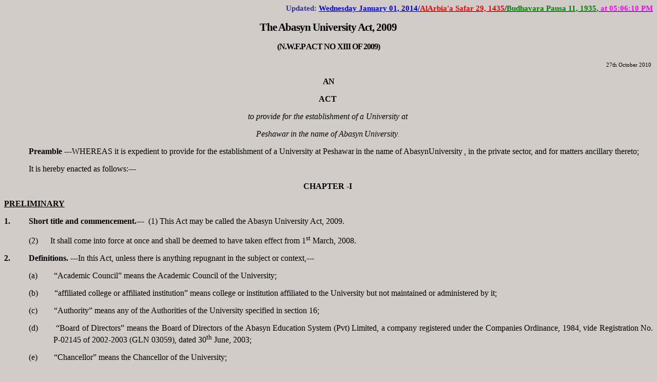

--- FILE ---
content_type: text/html
request_url: http://nasirlawsite.com/laws/aua.htm
body_size: 29500
content:
<html xmlns:v="urn:schemas-microsoft-com:vml"
xmlns:o="urn:schemas-microsoft-com:office:office"
xmlns:w="urn:schemas-microsoft-com:office:word"
xmlns:st1="urn:schemas-microsoft-com:office:smarttags"
xmlns="http://www.w3.org/TR/REC-html40">

<head>
<meta http-equiv=Content-Type content="text/html; charset=windows-1252">
<meta name=ProgId content=Word.Document>
<meta name=Generator content="Microsoft Word 11">
<meta name=Originator content="Microsoft Word 11">
<base href="http://nasirlawsite.com">
<link rel=File-List
href="file:///D:\Nasir\Butt\main\laws\aua_files\filelist.xml">
<link rel=Preview href="file:///D:\Nasir\Butt\main\laws\aua_files\preview.wmf">
<title>The Abasyn University Act, 2009 (NWFP Act No. XIII of 2009)</title>
<o:SmartTagType namespaceuri="urn:schemas-microsoft-com:office:smarttags"
 name="PlaceType"/>
<o:SmartTagType namespaceuri="urn:schemas-microsoft-com:office:smarttags"
 name="PlaceName"/>
<o:SmartTagType namespaceuri="urn:schemas-microsoft-com:office:smarttags"
 name="City"/>
<o:SmartTagType namespaceuri="urn:schemas-microsoft-com:office:smarttags"
 name="place"/>
<!--[if gte mso 9]><xml>
 <o:DocumentProperties>
  <o:Author>Provincial Statute (Khyber Pakhtunkhwa)</o:Author>
  <o:Template>Normal</o:Template>
  <o:LastAuthor>Microsoft Windows</o:LastAuthor>
  <o:Revision>2</o:Revision>
  <o:TotalTime>5</o:TotalTime>
  <o:LastPrinted>2004-04-05T05:24:00Z</o:LastPrinted>
  <o:Created>2014-01-01T12:06:00Z</o:Created>
  <o:LastSaved>2014-01-01T12:06:00Z</o:LastSaved>
  <o:Pages>1</o:Pages>
  <o:Words>10731</o:Words>
  <o:Characters>61167</o:Characters>
  <o:Company>Nasir Law Associates (Jurists' House)</o:Company>
  <o:Lines>509</o:Lines>
  <o:Paragraphs>143</o:Paragraphs>
  <o:CharactersWithSpaces>71755</o:CharactersWithSpaces>
  <o:Version>11.5606</o:Version>
 </o:DocumentProperties>
</xml><![endif]--><!--[if gte mso 9]><xml>
 <w:WordDocument>
  <w:DisplayHorizontalDrawingGridEvery>0</w:DisplayHorizontalDrawingGridEvery>
  <w:DisplayVerticalDrawingGridEvery>0</w:DisplayVerticalDrawingGridEvery>
  <w:UseMarginsForDrawingGridOrigin/>
  <w:ValidateAgainstSchemas/>
  <w:SaveIfXMLInvalid>false</w:SaveIfXMLInvalid>
  <w:IgnoreMixedContent>false</w:IgnoreMixedContent>
  <w:AlwaysShowPlaceholderText>false</w:AlwaysShowPlaceholderText>
  <w:Compatibility>
   <w:FootnoteLayoutLikeWW8/>
   <w:ShapeLayoutLikeWW8/>
   <w:AlignTablesRowByRow/>
   <w:ForgetLastTabAlignment/>
   <w:LayoutRawTableWidth/>
   <w:LayoutTableRowsApart/>
   <w:UseWord97LineBreakingRules/>
   <w:SelectEntireFieldWithStartOrEnd/>
   <w:UseWord2002TableStyleRules/>
  </w:Compatibility>
  <w:BrowserLevel>MicrosoftInternetExplorer4</w:BrowserLevel>
 </w:WordDocument>
</xml><![endif]--><!--[if gte mso 9]><xml>
 <w:LatentStyles DefLockedState="false" LatentStyleCount="156">
 </w:LatentStyles>
</xml><![endif]--><!--[if !mso]><object
 classid="clsid:38481807-CA0E-42D2-BF39-B33AF135CC4D" id=ieooui></object>
<style>
st1\:*{behavior:url(#ieooui) }
</style>
<![endif]-->
<style>
<!--
 /* Font Definitions */
 @font-face
	{font-family:"Book Antiqua";
	panose-1:2 4 6 2 5 3 5 3 3 4;
	mso-font-charset:0;
	mso-generic-font-family:roman;
	mso-font-pitch:variable;
	mso-font-signature:647 0 0 0 159 0;}
@font-face
	{font-family:"Bookman Old Style";
	panose-1:2 5 6 4 5 5 5 2 2 4;
	mso-font-charset:0;
	mso-generic-font-family:roman;
	mso-font-pitch:variable;
	mso-font-signature:647 0 0 0 159 0;}
 /* Style Definitions */
 p.MsoNormal, li.MsoNormal, div.MsoNormal
	{mso-style-parent:"";
	margin:0in;
	margin-bottom:.0001pt;
	mso-pagination:widow-orphan;
	font-size:11.0pt;
	font-family:"Book Antiqua";
	mso-fareast-font-family:"Times New Roman";
	mso-bidi-font-family:"Times New Roman";}
h1
	{mso-style-link:" Char Char11";
	mso-style-next:Normal;
	margin:0in;
	margin-bottom:.0001pt;
	text-align:center;
	mso-pagination:widow-orphan;
	page-break-after:avoid;
	mso-outline-level:1;
	font-size:11.0pt;
	font-family:"Book Antiqua";
	mso-font-kerning:0pt;
	font-weight:bold;}
h2
	{mso-style-link:" Char Char10";
	mso-style-next:Normal;
	margin:0in;
	margin-bottom:.0001pt;
	text-align:justify;
	mso-pagination:widow-orphan;
	page-break-after:avoid;
	mso-outline-level:2;
	font-size:11.0pt;
	font-family:"Bookman Old Style";
	color:black;
	font-weight:bold;}
h3
	{mso-style-link:" Char Char9";
	mso-style-next:Normal;
	margin:0in;
	margin-bottom:.0001pt;
	mso-pagination:widow-orphan;
	page-break-after:avoid;
	mso-outline-level:3;
	font-size:11.0pt;
	font-family:"Bookman Old Style";
	color:blue;
	font-weight:bold;}
h4
	{mso-style-link:" Char Char8";
	mso-style-next:Normal;
	margin-top:1.5pt;
	margin-right:0in;
	margin-bottom:1.5pt;
	margin-left:0in;
	text-align:center;
	mso-pagination:widow-orphan;
	mso-outline-level:4;
	font-size:10.0pt;
	font-family:"Times New Roman";
	font-weight:bold;
	mso-bidi-font-weight:normal;}
h5
	{mso-style-next:Normal;
	margin:0in;
	margin-bottom:.0001pt;
	text-align:justify;
	line-height:13.0pt;
	mso-pagination:widow-orphan;
	mso-outline-level:5;
	tab-stops:center 1.0in 3.5in;
	font-size:10.0pt;
	font-family:"Times New Roman";
	font-weight:bold;
	mso-bidi-font-weight:normal;}
h6
	{mso-style-link:" Char Char7";
	mso-style-next:Normal;
	margin:0in;
	margin-bottom:.0001pt;
	mso-pagination:widow-orphan;
	mso-outline-level:6;
	font-size:8.0pt;
	mso-bidi-font-size:10.0pt;
	font-family:"Times New Roman";
	font-weight:bold;
	mso-bidi-font-weight:normal;}
p.MsoHeading7, li.MsoHeading7, div.MsoHeading7
	{mso-style-link:" Char Char6";
	mso-margin-top-alt:auto;
	margin-right:0in;
	mso-margin-bottom-alt:auto;
	margin-left:0in;
	mso-pagination:widow-orphan;
	mso-outline-level:7;
	font-size:12.0pt;
	font-family:"Times New Roman";
	mso-fareast-font-family:"Times New Roman";}
p.MsoFootnoteText, li.MsoFootnoteText, div.MsoFootnoteText
	{mso-style-noshow:yes;
	margin:0in;
	margin-bottom:.0001pt;
	mso-pagination:widow-orphan;
	font-size:10.0pt;
	font-family:"Times New Roman";
	mso-fareast-font-family:"Times New Roman";}
p.MsoHeader, li.MsoHeader, div.MsoHeader
	{mso-style-link:" Char Char4";
	margin:0in;
	margin-bottom:.0001pt;
	mso-pagination:widow-orphan;
	tab-stops:center 3.0in right 6.0in;
	font-size:11.0pt;
	font-family:"Book Antiqua";
	mso-fareast-font-family:"Times New Roman";
	mso-bidi-font-family:"Times New Roman";}
p.MsoFooter, li.MsoFooter, div.MsoFooter
	{mso-style-link:" Char Char5";
	margin:0in;
	margin-bottom:.0001pt;
	mso-pagination:widow-orphan;
	tab-stops:center 3.0in right 6.0in;
	font-size:11.0pt;
	font-family:"Book Antiqua";
	mso-fareast-font-family:"Times New Roman";
	mso-bidi-font-family:"Times New Roman";}
p.MsoCaption, li.MsoCaption, div.MsoCaption
	{mso-style-noshow:yes;
	mso-style-next:Normal;
	margin-top:6.0pt;
	margin-right:0in;
	margin-bottom:0in;
	margin-left:0in;
	margin-bottom:.0001pt;
	text-align:center;
	line-height:13.0pt;
	mso-pagination:widow-orphan;
	font-size:12.0pt;
	mso-bidi-font-size:10.0pt;
	font-family:"Times New Roman";
	mso-fareast-font-family:"Times New Roman";
	font-weight:bold;
	mso-bidi-font-weight:normal;}
span.MsoFootnoteReference
	{mso-style-noshow:yes;
	vertical-align:super;}
p.MsoBodyText, li.MsoBodyText, div.MsoBodyText
	{mso-style-link:" Char Char3";
	margin:0in;
	margin-bottom:.0001pt;
	text-align:justify;
	mso-pagination:widow-orphan;
	font-size:11.0pt;
	font-family:"Book Antiqua";
	mso-fareast-font-family:"Times New Roman";
	mso-bidi-font-family:"Times New Roman";}
p.MsoBodyTextIndent, li.MsoBodyTextIndent, div.MsoBodyTextIndent
	{margin-top:12.0pt;
	margin-right:0in;
	margin-bottom:0in;
	margin-left:.25in;
	margin-bottom:.0001pt;
	text-align:justify;
	mso-pagination:widow-orphan;
	font-size:11.0pt;
	font-family:"Book Antiqua";
	mso-fareast-font-family:"Times New Roman";
	mso-bidi-font-family:"Times New Roman";}
p.MsoBodyText2, li.MsoBodyText2, div.MsoBodyText2
	{margin:0in;
	margin-bottom:.0001pt;
	mso-pagination:widow-orphan;
	font-size:11.0pt;
	font-family:"Bookman Old Style";
	mso-fareast-font-family:"Times New Roman";
	mso-bidi-font-family:"Times New Roman";
	color:blue;
	font-weight:bold;}
p.MsoBodyText3, li.MsoBodyText3, div.MsoBodyText3
	{mso-style-link:" Char Char";
	margin-top:12.0pt;
	margin-right:0in;
	margin-bottom:0in;
	margin-left:0in;
	margin-bottom:.0001pt;
	text-align:justify;
	mso-pagination:widow-orphan;
	font-size:11.0pt;
	font-family:"Bookman Old Style";
	mso-fareast-font-family:"Times New Roman";
	mso-bidi-font-family:"Times New Roman";
	color:black;
	font-weight:bold;}
p.MsoBodyTextIndent2, li.MsoBodyTextIndent2, div.MsoBodyTextIndent2
	{mso-style-link:" Char Char1";
	margin-top:0in;
	margin-right:0in;
	margin-bottom:6.0pt;
	margin-left:.25in;
	line-height:200%;
	mso-pagination:widow-orphan;
	font-size:11.0pt;
	font-family:"Book Antiqua";
	mso-fareast-font-family:"Times New Roman";
	mso-bidi-font-family:"Times New Roman";}
p.MsoBodyTextIndent3, li.MsoBodyTextIndent3, div.MsoBodyTextIndent3
	{mso-style-link:" Char Char2";
	margin-top:6.0pt;
	margin-right:0in;
	margin-bottom:0in;
	margin-left:1.25in;
	margin-bottom:.0001pt;
	text-align:justify;
	text-indent:-1.25in;
	mso-pagination:widow-orphan;
	mso-hyphenate:none;
	tab-stops:right 76.5pt left 1.25in 103.5pt;
	font-size:12.0pt;
	mso-bidi-font-size:10.0pt;
	font-family:"Times New Roman";
	mso-fareast-font-family:"Times New Roman";}
p.MsoBlockText, li.MsoBlockText, div.MsoBlockText
	{margin-top:6.0pt;
	margin-right:1.75in;
	margin-bottom:0in;
	margin-left:.25in;
	margin-bottom:.0001pt;
	text-align:justify;
	text-indent:-.25in;
	line-height:13.0pt;
	mso-pagination:widow-orphan;
	tab-stops:.25in 3.0in right lined 4.75in;
	font-size:12.0pt;
	mso-bidi-font-size:10.0pt;
	font-family:"Times New Roman";
	mso-fareast-font-family:"Times New Roman";
	letter-spacing:-.1pt;}
a:link, span.MsoHyperlink
	{color:blue;
	text-decoration:underline;
	text-underline:single;}
a:visited, span.MsoHyperlinkFollowed
	{color:purple;
	text-decoration:underline;
	text-underline:single;}
p
	{mso-margin-top-alt:auto;
	margin-right:0in;
	mso-margin-bottom-alt:auto;
	margin-left:0in;
	mso-pagination:widow-orphan;
	font-size:12.0pt;
	font-family:"Times New Roman";
	mso-fareast-font-family:"Times New Roman";}
span.grame
	{mso-style-name:grame;}
span.spelle
	{mso-style-name:spelle;}
span.CharChar11
	{mso-style-name:" Char Char11";
	mso-style-locked:yes;
	mso-style-link:"Heading 1";
	mso-ansi-font-size:11.0pt;
	mso-bidi-font-size:11.0pt;
	font-family:"Book Antiqua";
	mso-ascii-font-family:"Book Antiqua";
	mso-hansi-font-family:"Book Antiqua";
	mso-ansi-language:EN-US;
	mso-fareast-language:EN-US;
	mso-bidi-language:AR-SA;
	font-weight:bold;}
span.CharChar10
	{mso-style-name:" Char Char10";
	mso-style-locked:yes;
	mso-style-link:"Heading 2";
	mso-ansi-font-size:11.0pt;
	mso-bidi-font-size:11.0pt;
	font-family:"Bookman Old Style";
	mso-ascii-font-family:"Bookman Old Style";
	mso-hansi-font-family:"Bookman Old Style";
	color:black;
	mso-ansi-language:EN-US;
	mso-fareast-language:EN-US;
	mso-bidi-language:AR-SA;
	font-weight:bold;}
span.CharChar9
	{mso-style-name:" Char Char9";
	mso-style-locked:yes;
	mso-style-link:"Heading 3";
	mso-ansi-font-size:11.0pt;
	mso-bidi-font-size:11.0pt;
	font-family:"Bookman Old Style";
	mso-ascii-font-family:"Bookman Old Style";
	mso-hansi-font-family:"Bookman Old Style";
	color:blue;
	mso-ansi-language:EN-US;
	mso-fareast-language:EN-US;
	mso-bidi-language:AR-SA;
	font-weight:bold;}
span.CharChar8
	{mso-style-name:" Char Char8";
	mso-style-locked:yes;
	mso-style-link:"Heading 4";
	mso-ansi-language:EN-US;
	mso-fareast-language:EN-US;
	mso-bidi-language:AR-SA;
	font-weight:bold;
	mso-bidi-font-weight:normal;}
span.CharChar7
	{mso-style-name:" Char Char7";
	mso-style-locked:yes;
	mso-style-link:"Heading 6";
	mso-ansi-font-size:8.0pt;
	mso-ansi-language:EN-US;
	mso-fareast-language:EN-US;
	mso-bidi-language:AR-SA;
	font-weight:bold;
	mso-bidi-font-weight:normal;}
span.CharChar6
	{mso-style-name:" Char Char6";
	mso-style-locked:yes;
	mso-style-link:"Heading 7";
	mso-ansi-font-size:12.0pt;
	mso-bidi-font-size:12.0pt;
	mso-ansi-language:EN-US;
	mso-fareast-language:EN-US;
	mso-bidi-language:AR-SA;}
span.CharChar5
	{mso-style-name:" Char Char5";
	mso-style-noshow:yes;
	mso-style-locked:yes;
	mso-style-link:Footer;
	mso-ansi-font-size:11.0pt;
	mso-bidi-font-size:11.0pt;
	font-family:"Book Antiqua";
	mso-ascii-font-family:"Book Antiqua";
	mso-hansi-font-family:"Book Antiqua";
	mso-ansi-language:EN-US;
	mso-fareast-language:EN-US;
	mso-bidi-language:AR-SA;}
span.CharChar4
	{mso-style-name:" Char Char4";
	mso-style-locked:yes;
	mso-style-link:Header;
	mso-ansi-font-size:11.0pt;
	mso-bidi-font-size:11.0pt;
	font-family:"Book Antiqua";
	mso-ascii-font-family:"Book Antiqua";
	mso-hansi-font-family:"Book Antiqua";
	mso-ansi-language:EN-US;
	mso-fareast-language:EN-US;
	mso-bidi-language:AR-SA;}
span.CharChar3
	{mso-style-name:" Char Char3";
	mso-style-noshow:yes;
	mso-style-locked:yes;
	mso-style-link:"Body Text";
	mso-ansi-font-size:11.0pt;
	mso-bidi-font-size:11.0pt;
	font-family:"Book Antiqua";
	mso-ascii-font-family:"Book Antiqua";
	mso-hansi-font-family:"Book Antiqua";
	mso-ansi-language:EN-US;
	mso-fareast-language:EN-US;
	mso-bidi-language:AR-SA;}
span.CharChar2
	{mso-style-name:" Char Char2";
	mso-style-noshow:yes;
	mso-style-locked:yes;
	mso-style-link:"Body Text Indent 3";
	mso-ansi-font-size:12.0pt;
	mso-ansi-language:EN-US;
	mso-fareast-language:EN-US;
	mso-bidi-language:AR-SA;}
span.CharChar1
	{mso-style-name:" Char Char1";
	mso-style-noshow:yes;
	mso-style-locked:yes;
	mso-style-link:"Body Text Indent 2";
	mso-ansi-font-size:11.0pt;
	mso-bidi-font-size:11.0pt;
	font-family:"Book Antiqua";
	mso-ascii-font-family:"Book Antiqua";
	mso-hansi-font-family:"Book Antiqua";
	mso-ansi-language:EN-US;
	mso-fareast-language:EN-US;
	mso-bidi-language:AR-SA;}
span.CharChar
	{mso-style-name:" Char Char";
	mso-style-noshow:yes;
	mso-style-locked:yes;
	mso-style-link:"Body Text 3";
	mso-ansi-font-size:11.0pt;
	mso-bidi-font-size:11.0pt;
	font-family:"Bookman Old Style";
	mso-ascii-font-family:"Bookman Old Style";
	mso-hansi-font-family:"Bookman Old Style";
	color:black;
	mso-ansi-language:EN-US;
	mso-fareast-language:EN-US;
	mso-bidi-language:AR-SA;
	font-weight:bold;}
 /* Page Definitions */
 @page
	{mso-footnote-separator:url("file:///D:/Nasir/Butt/main/laws/aua_files/header.htm") fs;
	mso-footnote-continuation-separator:url("file:///D:/Nasir/Butt/main/laws/aua_files/header.htm") fcs;
	mso-endnote-separator:url("file:///D:/Nasir/Butt/main/laws/aua_files/header.htm") es;
	mso-endnote-continuation-separator:url("file:///D:/Nasir/Butt/main/laws/aua_files/header.htm") ecs;
	mso-footnote-numbering-restart:each-section;}
@page Section1
	{size:8.5in 12.0in;
	margin:1.0in 1.25in .8in 1.25in;
	mso-header-margin:.5in;
	mso-footer-margin:.5in;
	mso-header:url("file:///D:/Nasir/Butt/main/laws/aua_files/header.htm") h1;
	mso-footer:url("file:///D:/Nasir/Butt/main/laws/aua_files/header.htm") f1;
	mso-paper-source:0;}
div.Section1
	{page:Section1;
	mso-footnote-numbering-restart:each-section;}
 /* List Definitions */
 ol
	{margin-bottom:0in;}
ul
	{margin-bottom:0in;}
-->
</style>
<!--[if gte mso 10]>
<style>
 /* Style Definitions */
 table.MsoNormalTable
	{mso-style-name:"Table Normal";
	mso-tstyle-rowband-size:0;
	mso-tstyle-colband-size:0;
	mso-style-noshow:yes;
	mso-style-parent:"";
	mso-padding-alt:0in 5.4pt 0in 5.4pt;
	mso-para-margin:0in;
	mso-para-margin-bottom:.0001pt;
	mso-pagination:widow-orphan;
	font-size:10.0pt;
	font-family:"Times New Roman";
	mso-ansi-language:#0400;
	mso-fareast-language:#0400;
	mso-bidi-language:#0400;}
</style>
<![endif]--><!--[if gte mso 9]><xml>
 <o:shapedefaults v:ext="edit" spidmax="2050">
  <o:colormru v:ext="edit" colors="#d1ccc7"/>
  <o:colormenu v:ext="edit" fillcolor="#d1ccc7"/>
 </o:shapedefaults></xml><![endif]--><!--[if gte mso 9]><xml>
 <o:shapelayout v:ext="edit">
  <o:idmap v:ext="edit" data="1"/>
 </o:shapelayout></xml><![endif]-->
</head>

<body bgcolor="#D1CCC7" lang=EN-US link=blue vlink=purple style='tab-interval:
.5in'>

<div class=Section1>

<p class=MsoNormal align=right style='text-align:right'><b style='mso-bidi-font-weight:
normal'><span style='color:#333399'>Updated:</span><span style='color:blue'> </span></b><!--[if supportFields]><b
style='mso-bidi-font-weight:normal'><u><span style='color:blue'><span
style='mso-element:field-begin'></span><span
style='mso-spacerun:yes'> </span>DATE \@ &quot;dddd MMMM dd, yyyy&quot; <span
style='mso-element:field-separator'></span></span></u></b><![endif]--><b
style='mso-bidi-font-weight:normal'><u><span style='color:blue'><span
style='mso-no-proof:yes'>Wednesday January 01, 2014</span></span></u></b><!--[if supportFields]><b
style='mso-bidi-font-weight:normal'><u><span style='color:blue'><span
style='mso-element:field-end'></span></span></u></b><![endif]--><b
style='mso-bidi-font-weight:normal'><u><span style='color:blue'>/</span></u></b><!--[if supportFields]><strong><u><span
style='font-family:"Book Antiqua";color:red'><span style='mso-element:field-begin'></span>
DATE<span style='mso-spacerun:yes'>  </span>\@ &quot;dddd MMMM dd, yyyy&quot;
\h<span style='mso-spacerun:yes'>  </span>\* MERGEFORMAT <span
style='mso-element:field-separator'></span></span></u></strong><![endif]--><strong><u><span
style='font-family:"Book Antiqua";color:red'><span style='mso-no-proof:yes'>AlArbia'a
Safar 29, 1435</span></span></u></strong><!--[if supportFields]><strong><u><span
style='font-family:"Book Antiqua";color:red'><span style='mso-element:field-end'></span></span></u></strong><![endif]--><strong><u><span
style='font-family:"Book Antiqua"'>/</span></u></strong><!--[if supportFields]><strong><u><span
style='font-family:"Book Antiqua";color:green'><span style='mso-element:field-begin'></span>
DATE<span style='mso-spacerun:yes'>  </span>\@ &quot;dddd MMMM dd, yyyy&quot;
\s<span style='mso-spacerun:yes'>  </span>\* MERGEFORMAT <span
style='mso-element:field-separator'></span></span></u></strong><![endif]--><strong><u><span
style='font-family:"Book Antiqua";color:green'><span style='mso-no-proof:yes'>Budhavara
Pausa 11, 1935</span></span></u></strong><!--[if supportFields]><strong><u><span
style='font-family:"Book Antiqua";color:green'><span style='mso-element:field-end'></span></span></u></strong><![endif]--><strong><u><span
style='font-family:"Book Antiqua";color:green'>, </span></u></strong><strong><u><span
style='font-family:"Book Antiqua";color:fuchsia'>at </span></u></strong><!--[if supportFields]><strong><u><span
style='font-family:"Book Antiqua";color:fuchsia'><span style='mso-element:field-begin'></span><span
style='mso-spacerun:yes'> </span>DATE<span style='mso-spacerun:yes'>  </span>\@
&quot;hh:mm:ss am/pm&quot;<span style='mso-spacerun:yes'>  </span>\*
MERGEFORMAT <span style='mso-element:field-separator'></span></span></u></strong><![endif]--><strong><u><span
style='font-family:"Book Antiqua";color:fuchsia'><span style='mso-no-proof:
yes'>05:06:10 PM</span></span></u></strong><!--[if supportFields]><strong><u><span
style='font-family:"Book Antiqua";color:fuchsia'><span style='mso-element:field-end'></span></span></u></strong><![endif]--><b
style='mso-bidi-font-weight:normal'><u><o:p></o:p></u></b></p>

<p class=MsoNormal align=center style='margin-top:12.0pt;text-align:center;
mso-outline-level:1'><b><span style='font-size:16.0pt;letter-spacing:-.7pt;
mso-font-kerning:18.0pt'>The <st1:place w:st="on"><st1:PlaceName w:st="on">Abasyn</st1:PlaceName>
 <st1:PlaceType w:st="on">University</st1:PlaceType></st1:place> Act, 2009</span></b><b><span
style='font-size:12.0pt;text-transform:uppercase;letter-spacing:-.7pt;
mso-font-kerning:18.0pt'><o:p></o:p></span></b></p>

<p class=MsoNormal align=center style='margin-top:12.0pt;text-align:center;
mso-outline-level:1'><b><span style='font-size:12.0pt;text-transform:uppercase;
letter-spacing:-.7pt;mso-font-kerning:18.0pt'>(N.W.F.P ACT NO XIII OF 2009)<o:p></o:p></span></b></p>

<p class=MsoNormal align=right style='margin-top:12.0pt;text-align:right;
mso-outline-level:2'><span style='font-size:8.0pt;mso-bidi-font-size:11.0pt'>27th
October 2010</span><b><span style='font-size:12.0pt;text-transform:uppercase;
letter-spacing:-.7pt;mso-font-kerning:18.0pt'>&nbsp;<o:p></o:p></span></b></p>

<p class=MsoNormal align=center style='margin-top:12.0pt;text-align:center;
mso-outline-level:1'><b><span style='font-size:12.0pt;text-transform:uppercase;
letter-spacing:-.7pt;mso-font-kerning:18.0pt'>AN<o:p></o:p></span></b></p>

<p class=MsoNormal align=center style='margin-top:12.0pt;text-align:center'><b><span
style='font-size:12.0pt'>ACT</span></b><b><span style='font-size:8.0pt;
mso-bidi-font-size:11.0pt'>&nbsp;</span></b><span style='font-size:8.0pt'><o:p></o:p></span></p>

<p class=MsoNormal align=center style='margin-top:12.0pt;text-align:center'><i><span
style='font-size:12.0pt'>to provide for the establishment of a University at</span></i><i><span
style='font-size:8.0pt;mso-bidi-font-size:11.0pt'>&nbsp;</span></i><span
style='font-size:8.0pt'><o:p></o:p></span></p>

<p class=MsoNormal align=center style='margin-top:12.0pt;text-align:center'><i><span
style='font-size:12.0pt'>Peshawar</span></i><span style='font-size:8.0pt;
mso-bidi-font-size:11.0pt'>&nbsp;</span><i><span style='font-size:12.0pt'>in
the name of&nbsp;Abasyn</span></i><span style='font-size:8.0pt;mso-bidi-font-size:
11.0pt'>&nbsp;</span><i><span style='font-size:12.0pt'>University</span></i><span
style='font-size:8.0pt;mso-bidi-font-size:11.0pt'>.</span><span
style='font-size:8.0pt'>&nbsp;<o:p></o:p></span></p>

<p class=MsoNormal style='margin-top:12.0pt;text-align:justify'><span
style='font-size:12.0pt'>&nbsp;&nbsp;&nbsp;&nbsp;&nbsp;&nbsp;&nbsp;&nbsp;&nbsp;&nbsp;&nbsp;&nbsp;<b>Preamble</b>&nbsp;---WHEREAS
it is expedient to provide for the establishment of a University at&nbsp;<st1:City
w:st="on"><st1:place w:st="on">Peshawar</st1:place></st1:City></span><span
style='font-size:8.0pt;mso-bidi-font-size:11.0pt'>&nbsp;</span><span
style='font-size:12.0pt'>in the name of&nbsp;AbasynUniversity</span><span
style='font-size:8.0pt;mso-bidi-font-size:11.0pt'>&nbsp;</span><span
style='font-size:12.0pt'>, in the private sector, and for matters ancillary
thereto;</span><span style='font-size:8.0pt'>&nbsp;<o:p></o:p></span></p>

<p class=MsoNormal style='margin-top:12.0pt;text-align:justify'><span
style='font-size:12.0pt'>&nbsp;&nbsp;&nbsp;&nbsp;&nbsp;&nbsp;&nbsp;&nbsp;&nbsp;&nbsp;&nbsp;&nbsp;It
is hereby enacted as follows:---</span><b><span style='font-size:8.0pt;
mso-bidi-font-size:11.0pt'>&nbsp;</span></b><span style='font-size:8.0pt'><o:p></o:p></span></p>

<p class=MsoNormal align=center style='margin-top:12.0pt;text-align:center'><b><span
style='font-size:12.0pt'>CHAPTER -I</span></b><b><span style='font-size:8.0pt;
mso-bidi-font-size:11.0pt'>&nbsp;</span></b><span style='font-size:8.0pt'><o:p></o:p></span></p>

<p class=MsoNormal style='margin-top:12.0pt;mso-outline-level:7'><b><u><span
style='font-size:12.0pt'>PRELIMINARY</span></u></b><span style='font-size:8.0pt'><o:p></o:p></span></p>

<p class=MsoNormal style='margin-top:12.0pt;text-align:justify'><b><span
style='font-size:12.0pt'>1.&nbsp;&nbsp;&nbsp;&nbsp;&nbsp;&nbsp;&nbsp;&nbsp;&nbsp;Short
title and commencement.</span></b><span style='font-size:12.0pt'>--- <b>&nbsp;</b>(1)&nbsp;This
Act may be called the Abasyn University Act, 2009.</span><span
style='font-size:8.0pt'>&nbsp;<o:p></o:p></span></p>

<p class=MsoNormal style='margin-top:12.0pt;text-align:justify;text-indent:
.5in'><span style='font-size:12.0pt'>(2)&nbsp;&nbsp;&nbsp;&nbsp;&nbsp;&nbsp;It
shall come into force at once and shall be deemed to have taken effect
from&nbsp;1<sup>st</sup>&nbsp;March, 2008.</span><span style='font-size:8.0pt'>&nbsp;<o:p></o:p></span></p>

<p class=MsoNormal style='margin-top:12.0pt;text-align:justify;mso-outline-level:
4'><b><span style='font-size:12.0pt'>2.&nbsp;&nbsp;&nbsp;&nbsp;&nbsp;&nbsp;&nbsp;&nbsp;&nbsp;Definitions.
---</span></b><span style='font-size:12.0pt'>In this&nbsp;Act,&nbsp;unless
there is anything repugnant in the subject or context,---</span><span
style='font-size:8.0pt'>&nbsp;<o:p></o:p></span></p>

<p class=MsoNormal style='margin-top:12.0pt;margin-right:0in;margin-bottom:
0in;margin-left:1.0in;margin-bottom:.0001pt;text-align:justify;text-indent:
-.5in'><span style='font-size:12.0pt'>(a)&nbsp;&nbsp;&nbsp;&nbsp;&nbsp;&nbsp;&nbsp;&nbsp;“Academic
Council” means the Academic Council of the University;&nbsp;</span><span
style='font-size:8.0pt'><o:p></o:p></span></p>

<p class=MsoNormal style='margin-top:12.0pt;margin-right:0in;margin-bottom:
0in;margin-left:1.0in;margin-bottom:.0001pt;text-align:justify;text-indent:
-.5in'><span style='font-size:12.0pt'>(b)&nbsp;&nbsp;&nbsp;&nbsp;&nbsp;&nbsp;&nbsp;&nbsp;“affiliated
college or affiliated institution” means college or institution affiliated to
the University but not maintained or administered by it;</span><span
style='font-size:8.0pt'>&nbsp;<o:p></o:p></span></p>

<p class=MsoNormal style='margin-top:12.0pt;margin-right:0in;margin-bottom:
0in;margin-left:1.0in;margin-bottom:.0001pt;text-align:justify;text-indent:
-.5in'><span style='font-size:12.0pt'>(c)&nbsp;&nbsp;&nbsp;&nbsp;&nbsp;&nbsp;&nbsp;&nbsp;“Authority”
means any of the Authorities of the University specified in section 16;</span><span
style='font-size:8.0pt'>&nbsp;<o:p></o:p></span></p>

<p class=MsoNormal style='margin-top:12.0pt;margin-right:0in;margin-bottom:
0in;margin-left:1.0in;margin-bottom:.0001pt;text-align:justify;text-indent:
-.5in'><span style='font-size:12.0pt'>(d)&nbsp;&nbsp;&nbsp;&nbsp;&nbsp;&nbsp;&nbsp;&nbsp;“Board
of Directors” means the Board of Directors of the Abasyn Education System (Pvt)
Limited, a company registered under the Companies Ordinance, 1984, vide
Registration No. P-02145 of 2002-2003 (GLN 03059), dated&nbsp;30<sup>th</sup>&nbsp;June,
2003;</span><span style='font-size:8.0pt'>&nbsp;<o:p></o:p></span></p>

<p class=MsoNormal style='margin-top:12.0pt;margin-right:0in;margin-bottom:
0in;margin-left:1.0in;margin-bottom:.0001pt;text-align:justify;text-indent:
-.5in'><span style='font-size:12.0pt'>(e)&nbsp;&nbsp;&nbsp;&nbsp;&nbsp;&nbsp;&nbsp;&nbsp;“Chancellor”
means the Chancellor of the University;</span><span style='font-size:8.0pt'>&nbsp;<o:p></o:p></span></p>

<p class=MsoNormal style='margin-top:12.0pt;margin-right:0in;margin-bottom:
0in;margin-left:1.0in;margin-bottom:.0001pt;text-align:justify;text-indent:
-.5in'><span style='font-size:12.0pt'>(f)&nbsp;&nbsp;&nbsp;&nbsp;&nbsp;&nbsp;&nbsp;&nbsp;&nbsp;“college”
means a constituent college or an affiliated college;</span><span
style='font-size:8.0pt'>&nbsp;<o:p></o:p></span></p>

<p class=MsoNormal style='margin-top:12.0pt;margin-right:0in;margin-bottom:
0in;margin-left:1.0in;margin-bottom:.0001pt;text-align:justify;text-indent:
-.5in'><span style='font-size:12.0pt'>(g)&nbsp;&nbsp;&nbsp;&nbsp;&nbsp;&nbsp;&nbsp;&nbsp;“Commission”
means the Higher Education Commission set up by the Higher Education Commission
Ordinance, 2002 (LIII of 2002);</span><span style='font-size:8.0pt'>&nbsp;<o:p></o:p></span></p>

<p class=MsoNormal style='margin-top:12.0pt;margin-right:0in;margin-bottom:
0in;margin-left:1.0in;margin-bottom:.0001pt;text-align:justify;text-indent:
-.5in'><span style='font-size:12.0pt'>(h)</span><span style='font-size:7.0pt'>&nbsp;&nbsp;&nbsp;</span><span
style='font-size:7.0pt;mso-bidi-font-size:11.0pt'>&nbsp;</span><span
style='font-size:12.0pt'>&nbsp;&nbsp;&nbsp;&nbsp;&nbsp;&nbsp;“constituent
college”&nbsp;&nbsp;or “constituent institution” means a&nbsp;&nbsp;collage or
institution, maintained and administered by the&nbsp;University;</span><span
style='font-size:8.0pt'>&nbsp;<o:p></o:p></span></p>

<p class=MsoNormal style='margin-top:12.0pt;margin-right:0in;margin-bottom:
0in;margin-left:1.0in;margin-bottom:.0001pt;text-align:justify;text-indent:
-.5in'><span style='font-size:12.0pt'>(i)&nbsp;&nbsp;&nbsp;&nbsp;&nbsp;&nbsp;&nbsp;&nbsp;&nbsp;“Dean”
means the head of a Faculty or the head of an academic body granted the status
of Faculty by this Act or Statues or Regulations;</span><span style='font-size:
8.0pt'>&nbsp;<o:p></o:p></span></p>

<p class=MsoNormal style='margin-top:12.0pt;margin-right:0in;margin-bottom:
0in;margin-left:1.0in;margin-bottom:.0001pt;text-align:justify;text-indent:
-.5in'><span style='font-size:12.0pt'>(j)&nbsp;&nbsp;&nbsp;&nbsp;&nbsp;&nbsp;&nbsp;&nbsp;&nbsp;“department”
means a teaching department maintained and administered, or recognized by the
University in the manner prescribed;</span><span style='font-size:8.0pt'>&nbsp;<o:p></o:p></span></p>

<p class=MsoNormal style='margin-top:12.0pt;margin-right:0in;margin-bottom:
0in;margin-left:1.0in;margin-bottom:.0001pt;text-align:justify;text-indent:
-.5in'><span style='font-size:12.0pt'>(k)&nbsp;&nbsp;&nbsp;&nbsp;&nbsp;&nbsp;&nbsp;&nbsp;“Director”
means the head of an institute established as a constituent institution by the
University by Statutes or Regulations in terms of the powers delegated by
this&nbsp;Act;</span><span style='font-size:8.0pt'>&nbsp;<o:p></o:p></span></p>

<p class=MsoNormal style='margin-top:12.0pt;margin-right:0in;margin-bottom:
0in;margin-left:1.0in;margin-bottom:.0001pt;text-align:justify;text-indent:
-.5in'><span style='font-size:12.0pt'>(l)&nbsp;&nbsp;&nbsp;&nbsp;&nbsp;&nbsp;&nbsp;&nbsp;&nbsp;“Faculty”
means an administrative and academic unit of the University consisting of one
or more departments, as prescribed;</span><span style='font-size:8.0pt'>&nbsp;<o:p></o:p></span></p>

<p class=MsoNormal style='margin-top:12.0pt;margin-right:0in;margin-bottom:
0in;margin-left:1.0in;margin-bottom:.0001pt;text-align:justify;text-indent:
-.5in'><span style='font-size:12.0pt'>&nbsp;(m)&nbsp;&nbsp;&nbsp;&nbsp;&nbsp;&nbsp;“Government”
means the Government of the&nbsp;<st1:place w:st="on">North-West Frontier
 Province</st1:place>;</span><span style='font-size:8.0pt'>&nbsp;<o:p></o:p></span></p>

<p class=MsoNormal style='margin-top:12.0pt;margin-right:0in;margin-bottom:
0in;margin-left:1.0in;margin-bottom:.0001pt;text-align:justify;text-indent:
-.5in'><span style='font-size:12.0pt'>&nbsp;(n)&nbsp;&nbsp;&nbsp;&nbsp;&nbsp;&nbsp;&nbsp;“Patron”
means the Patron of the University;</span><span style='font-size:8.0pt'>&nbsp;<o:p></o:p></span></p>

<p class=MsoNormal style='margin-top:12.0pt;margin-right:0in;margin-bottom:
0in;margin-left:1.0in;margin-bottom:.0001pt;text-align:justify;text-indent:
-.5in'><span style='font-size:12.0pt'>&nbsp;(o)&nbsp;&nbsp;&nbsp;&nbsp;&nbsp;&nbsp;&nbsp;“prescribed”
means prescribed by Statutes, Regulations or Rules made under this Act;</span><span
style='font-size:8.0pt'>&nbsp;<o:p></o:p></span></p>

<p class=MsoNormal style='margin-top:12.0pt;margin-right:0in;margin-bottom:
0in;margin-left:1.0in;margin-bottom:.0001pt;text-align:justify;text-indent:
-.5in'><span style='font-size:12.0pt'>&nbsp;(p)&nbsp;&nbsp;&nbsp;&nbsp;&nbsp;&nbsp;&nbsp;“Principal”
means the head of a college;</span><span style='font-size:8.0pt'>&nbsp;<o:p></o:p></span></p>

<p class=MsoNormal style='margin-top:12.0pt;margin-right:0in;margin-bottom:
0in;margin-left:1.0in;margin-bottom:.0001pt;text-align:justify;text-indent:
-.5in'><span style='font-size:12.0pt'>&nbsp;(q)&nbsp;&nbsp;&nbsp;&nbsp;&nbsp;&nbsp;&nbsp;“Representation
Committee” means the Representation Committee constituted under section 24;</span><span
style='font-size:8.0pt'>&nbsp;<o:p></o:p></span></p>

<p class=MsoNormal style='margin-top:12.0pt;margin-right:0in;margin-bottom:
0in;margin-left:1.0in;margin-bottom:.0001pt;text-align:justify;text-indent:
-.5in'><span style='font-size:12.0pt'>&nbsp;(r)&nbsp;&nbsp;&nbsp;&nbsp;&nbsp;&nbsp;&nbsp;“Review
Panel” means the Review Panel set up by the Chancellor in accordance with the
provisions of section 9;</span><span style='font-size:8.0pt'>&nbsp;<o:p></o:p></span></p>

<p class=MsoNormal style='margin-top:12.0pt;margin-right:0in;margin-bottom:
0in;margin-left:1.0in;margin-bottom:.0001pt;text-align:justify;text-indent:
-.5in'><span style='font-size:12.0pt'>(s)</span><span style='font-size:7.0pt'>&nbsp;&nbsp;&nbsp;</span><span
style='font-size:7.0pt;mso-bidi-font-size:11.0pt'>&nbsp;</span><span
style='font-size:12.0pt'>&nbsp;&nbsp;&nbsp;&nbsp;&nbsp;“Schedule” means a
Schedule to this Act;</span><span style='font-size:8.0pt'>&nbsp;<o:p></o:p></span></p>

<p class=MsoNormal style='margin-top:12.0pt;margin-right:0in;margin-bottom:
0in;margin-left:1.0in;margin-bottom:.0001pt;text-align:justify;text-indent:
-.5in'><span style='font-size:12.0pt'>&nbsp;(t)&nbsp;&nbsp;&nbsp;&nbsp;&nbsp;&nbsp;&nbsp;&nbsp;“Search
Committee” means the Search Committee set up by the Senate under section 12;</span><span
style='font-size:8.0pt'>&nbsp;<o:p></o:p></span></p>

<p class=MsoNormal style='margin-top:12.0pt;margin-right:0in;margin-bottom:
0in;margin-left:1.0in;margin-bottom:.0001pt;text-align:justify;text-indent:
-.5in'><span style='font-size:12.0pt'>&nbsp;(u)&nbsp;&nbsp;&nbsp;&nbsp;&nbsp;&nbsp;&nbsp;“Senate”
means the Senate of the University;</span><span style='font-size:8.0pt'>&nbsp;<o:p></o:p></span></p>

<p class=MsoNormal style='margin-top:12.0pt;margin-right:0in;margin-bottom:
0in;margin-left:1.0in;margin-bottom:.0001pt;text-align:justify;text-indent:
-.5in'><span style='font-size:12.0pt'>&nbsp;(v)&nbsp;&nbsp;&nbsp;&nbsp;&nbsp;&nbsp;&nbsp;“Statutes”,
“Regulations” and “Rules” mean respectively the Statutes, the Regulations and
the Rules made under this&nbsp;Act;</span><span style='font-size:8.0pt'>&nbsp;<o:p></o:p></span></p>

<p class=MsoNormal style='margin-top:12.0pt;margin-right:0in;margin-bottom:
0in;margin-left:1.0in;margin-bottom:.0001pt;text-align:justify;text-indent:
-.5in'><span style='font-size:12.0pt'>&nbsp;(w)&nbsp;&nbsp;&nbsp;&nbsp;&nbsp;&nbsp;“Syndicate”
means the Syndicate of the University;</span><span style='font-size:8.0pt'>&nbsp;<o:p></o:p></span></p>

<p class=MsoNormal style='margin-top:12.0pt;margin-right:0in;margin-bottom:
0in;margin-left:1.0in;margin-bottom:.0001pt;text-align:justify;text-indent:
-.5in'><span style='font-size:12.0pt'>(x)&nbsp;&nbsp;&nbsp;&nbsp;&nbsp;&nbsp;&nbsp;&nbsp;“teachers”
means Professors, Associate Professors, Assistant Professors, Lecturers,
Demonstrators and Instructors engaged whole-time by the University or by a
constituent or affiliated college and such other persons as may be declared to
be teachers by Regulations;</span><span style='font-size:8.0pt'>&nbsp;<o:p></o:p></span></p>

<p class=MsoNormal style='margin-top:12.0pt;margin-right:0in;margin-bottom:
0in;margin-left:1.0in;margin-bottom:.0001pt;text-align:justify;text-indent:
-.5in'><span style='font-size:12.0pt'>(y)&nbsp;&nbsp;&nbsp;&nbsp;&nbsp;&nbsp;&nbsp;&nbsp;“University”
means&nbsp;<st1:place w:st="on"><st1:PlaceName w:st="on">Abasyn</st1:PlaceName><span
 style='font-size:8.0pt;mso-bidi-font-size:11.0pt'>&nbsp;</span><st1:PlaceType
 w:st="on">University</st1:PlaceType></st1:place></span><span style='font-size:
8.0pt;mso-bidi-font-size:11.0pt'>&nbsp;</span><span style='font-size:12.0pt'>established
under this Act;</span><span style='font-size:8.0pt'>&nbsp;<o:p></o:p></span></p>

<p class=MsoNormal style='margin-top:12.0pt;margin-right:0in;margin-bottom:
0in;margin-left:1.0in;margin-bottom:.0001pt;text-align:justify;text-indent:
-.5in'><span style='font-size:12.0pt'>(z)&nbsp;&nbsp;&nbsp;&nbsp;&nbsp;&nbsp;&nbsp;&nbsp;“University
Teacher” means a whole-time teacher appointed and paid by the University, or
recognized by the University as such; and</span><span style='font-size:8.0pt'>&nbsp;<o:p></o:p></span></p>

<p class=MsoNormal style='margin-top:12.0pt;margin-right:0in;margin-bottom:
0in;margin-left:1.0in;margin-bottom:.0001pt;text-align:justify;text-indent:
-.5in'><span style='font-size:12.0pt'>&nbsp;&nbsp;&nbsp;&nbsp;&nbsp;&nbsp;&nbsp;&nbsp;&nbsp;&nbsp;&nbsp;&nbsp;(aa)&nbsp;&nbsp;&nbsp;&nbsp;&nbsp;&nbsp;“Vice-Chancellor”
means the Vice-Chancellor of the&nbsp;University.</span><b><span
style='font-size:8.0pt;mso-bidi-font-size:11.0pt'>&nbsp;</span></b><span
style='font-size:8.0pt'><o:p></o:p></span></p>

<p class=MsoNormal align=center style='margin-top:12.0pt;text-align:center'><b><span
style='font-size:12.0pt'>CHAPTER -II</span></b><b><span style='font-size:8.0pt;
mso-bidi-font-size:11.0pt'>&nbsp;</span></b><span style='font-size:8.0pt'><o:p></o:p></span></p>

<p class=MsoNormal align=center style='margin-top:12.0pt;text-align:center'><b><span
style='font-size:12.0pt'>THE UNIVERSITY</span></b><b><span style='font-size:
8.0pt;mso-bidi-font-size:11.0pt'>&nbsp;</span></b><span style='font-size:8.0pt'><o:p></o:p></span></p>

<p class=MsoNormal style='margin-top:12.0pt;text-align:justify'><b><span
style='font-size:12.0pt'>3.&nbsp;&nbsp;&nbsp;&nbsp;&nbsp;&nbsp;&nbsp;&nbsp;&nbsp;Incorporation<i>.</i></span></b><i><span
style='font-size:12.0pt'>&nbsp;---</span></i><span style='font-size:12.0pt'>&nbsp;(1)
There shall be established at&nbsp;<st1:City w:st="on">Peshawar</st1:City></span><span
style='font-size:8.0pt;mso-bidi-font-size:11.0pt'>&nbsp;</span><span
style='font-size:12.0pt'>a University to be called&nbsp;<st1:place w:st="on"><st1:PlaceName
 w:st="on">Abasyn</st1:PlaceName><span style='font-size:8.0pt;mso-bidi-font-size:
 11.0pt'>&nbsp;</span><st1:PlaceType w:st="on">University</st1:PlaceType></st1:place>.</span><span
style='font-size:8.0pt'>&nbsp;<o:p></o:p></span></p>

<p class=MsoNormal style='margin-top:12.0pt;text-align:justify'><span
style='font-size:12.0pt'>&nbsp;&nbsp;&nbsp;&nbsp;&nbsp;&nbsp;&nbsp;&nbsp;&nbsp;&nbsp;&nbsp;&nbsp;(2)&nbsp;&nbsp;&nbsp;&nbsp;&nbsp;&nbsp;&nbsp;&nbsp;The
University shall consist of the following, namely:---</span><span
style='font-size:8.0pt'>&nbsp;<o:p></o:p></span></p>

<p class=MsoNormal style='margin-top:12.0pt;margin-right:0in;margin-bottom:
0in;margin-left:1.5in;margin-bottom:.0001pt;text-align:justify;text-indent:
-.5in'><span style='font-size:12.0pt'>(a)</span><span style='font-size:7.0pt'>&nbsp;&nbsp;&nbsp;&nbsp;&nbsp;&nbsp;&nbsp;&nbsp;&nbsp;&nbsp;&nbsp;&nbsp;</span><span
style='font-size:12.0pt'>the Patron, the Chancellor, the members of the Senate
and the Vice-Chancellor;</span><span style='font-size:8.0pt'>&nbsp;<o:p></o:p></span></p>

<p class=MsoNormal style='margin-top:12.0pt;margin-right:0in;margin-bottom:
0in;margin-left:1.5in;margin-bottom:.0001pt;text-align:justify;text-indent:
-.5in'><span style='font-size:12.0pt'>(b)</span><span style='font-size:7.0pt'>&nbsp;&nbsp;&nbsp;&nbsp;&nbsp;&nbsp;&nbsp;&nbsp;&nbsp;&nbsp;&nbsp;&nbsp;</span><span
style='font-size:12.0pt'>the members of the Authorities of the University
established under section 16;</span><span style='font-size:8.0pt'>&nbsp;<o:p></o:p></span></p>

<p class=MsoNormal style='margin-top:12.0pt;margin-right:0in;margin-bottom:
0in;margin-left:1.5in;margin-bottom:.0001pt;text-align:justify;text-indent:
-.5in'><span style='font-size:12.0pt'>(c)</span><span style='font-size:7.0pt'>&nbsp;&nbsp;&nbsp;&nbsp;&nbsp;&nbsp;&nbsp;&nbsp;&nbsp;&nbsp;&nbsp;&nbsp;</span><span
style='font-size:12.0pt'>all University Teachers, Researchers and persons
recognized as students of the University in accordance with terms prescribed
from time to time; and</span><span style='font-size:8.0pt'>&nbsp;<o:p></o:p></span></p>

<p class=MsoNormal style='margin-top:12.0pt;margin-right:0in;margin-bottom:
0in;margin-left:1.5in;margin-bottom:.0001pt;text-align:justify;text-indent:
-.5in'><span style='font-size:12.0pt'>(d)</span><span style='font-size:7.0pt'>&nbsp;&nbsp;&nbsp;&nbsp;&nbsp;&nbsp;&nbsp;&nbsp;&nbsp;&nbsp;&nbsp;&nbsp;&nbsp;&nbsp;</span><span
style='font-size:7.0pt;mso-bidi-font-size:11.0pt'>&nbsp;</span><span
style='font-size:12.0pt'>all other full-time officers and members of the staff
of the University.</span><span style='font-size:8.0pt'>&nbsp;<o:p></o:p></span></p>

<p class=MsoNormal style='margin-top:12.0pt;text-align:justify'><span
style='font-size:12.0pt'>&nbsp;&nbsp;&nbsp;&nbsp;&nbsp;&nbsp;&nbsp;&nbsp;&nbsp;&nbsp;&nbsp;&nbsp;(3)&nbsp;&nbsp;&nbsp;&nbsp;&nbsp;&nbsp;&nbsp;&nbsp;The
University shall be a body corporate by the name of Abasyn University having
perpetual succession and a common seal, and may&nbsp;&nbsp;sue and be sued by
the said name.</span><span style='font-size:8.0pt'>&nbsp;<o:p></o:p></span></p>

<p class=MsoNormal style='margin-top:12.0pt;text-align:justify'><span
style='font-size:12.0pt'>&nbsp;&nbsp;&nbsp;&nbsp;&nbsp;&nbsp;&nbsp;&nbsp;&nbsp;&nbsp;&nbsp;&nbsp;(4)&nbsp;&nbsp;&nbsp;&nbsp;&nbsp;&nbsp;&nbsp;&nbsp;The
University shall be competent to acquire and hold property, both movable and
immovable, and to lease, sell or otherwise transfer any movable and immovable
property which may have become vested in or been acquired by it.</span><span
style='font-size:8.0pt'>&nbsp;<o:p></o:p></span></p>

<p class=MsoNormal style='margin-top:12.0pt;text-align:justify'><span
style='font-size:12.0pt'>&nbsp;&nbsp;&nbsp;&nbsp;&nbsp;&nbsp;&nbsp;&nbsp;&nbsp;&nbsp;&nbsp;&nbsp;(5)&nbsp;&nbsp;&nbsp;&nbsp;&nbsp;&nbsp;&nbsp;&nbsp;Notwithstanding
anything contained in any other law for the time being in force, the University
shall have academic, financial and administrative autonomy, including the power
to employ officers, teachers and other employees on such terms as may be
prescribed, subject to the terms of this Act and the Higher Education
Commission Ordinance, 2002. In particular, and without prejudice to the
authority granted to the Commission by the law, the Government or any authority
or auditor appointed by the Government shall have no power to question the
policy underlying the allocation of resources approved by the Senate in the
annual budget of the University.</span><span style='font-size:8.0pt'><o:p></o:p></span></p>

<p class=MsoNormal style='margin-top:12.0pt;text-align:justify;mso-outline-level:
4'><b><span style='font-size:12.0pt'>4.&nbsp;&nbsp;&nbsp;&nbsp;&nbsp;&nbsp;&nbsp;&nbsp;&nbsp;Powers
of the University.</span></b><span style='font-size:12.0pt'>&nbsp;---The
University shall have the following powers, namely:---&nbsp;<o:p></o:p></span></p>

<p class=MsoNormal style='margin-top:12.0pt;margin-right:0in;margin-bottom:
0in;margin-left:117.0pt;margin-bottom:.0001pt;text-align:justify;text-indent:
-45.0pt'><span style='font-size:12.0pt'>(i)</span><span style='font-size:7.0pt'>&nbsp;&nbsp;&nbsp;&nbsp;&nbsp;&nbsp;&nbsp;&nbsp;&nbsp;&nbsp;&nbsp;&nbsp;&nbsp;&nbsp;&nbsp;&nbsp;&nbsp;</span><span
style='font-size:7.0pt;mso-bidi-font-size:11.0pt'>&nbsp;</span><span
style='font-size:12.0pt'>to provide for education and scholarship in such
branches of knowledge as it may deem fit, and to make provision for research,
service to society and for the application,
advancement&nbsp;&nbsp;and&nbsp;&nbsp;dissemination of&nbsp;knowledge in such
manner as it may determine;</span><span style='font-size:8.0pt'>&nbsp;<o:p></o:p></span></p>

<p class=MsoNormal style='margin-top:12.0pt;margin-right:0in;margin-bottom:
0in;margin-left:117.0pt;margin-bottom:.0001pt;text-align:justify;text-indent:
-45.0pt'><span style='font-size:12.0pt'>(ii)</span><span style='font-size:7.0pt'>&nbsp;&nbsp;&nbsp;&nbsp;&nbsp;&nbsp;&nbsp;&nbsp;&nbsp;&nbsp;&nbsp;&nbsp;&nbsp;&nbsp;&nbsp;</span><span
style='font-size:7.0pt;mso-bidi-font-size:11.0pt'>&nbsp;</span><span
style='font-size:12.0pt'>&nbsp;&nbsp;&nbsp;to prescribe courses of studies to
be conducted by it and the colleges;</span><span style='font-size:8.0pt'>&nbsp;<o:p></o:p></span></p>

<p class=MsoNormal style='margin-top:12.0pt;margin-right:0in;margin-bottom:
0in;margin-left:117.0pt;margin-bottom:.0001pt;text-align:justify;text-indent:
-45.0pt'><span style='font-size:12.0pt'>(iii)</span><span style='font-size:
7.0pt'>&nbsp;&nbsp;&nbsp;&nbsp;&nbsp;&nbsp;&nbsp;&nbsp;&nbsp;&nbsp;&nbsp;&nbsp;&nbsp;&nbsp;</span><span
style='font-size:7.0pt;mso-bidi-font-size:11.0pt'>&nbsp;</span><span
style='font-size:12.0pt'>&nbsp;&nbsp;&nbsp;to hold examinations and to award
and confer degrees, diplomas, certificates and other academic distinctions to
and on persons who have been admitted to and have passed its examinations under
prescribed conditions;</span><span style='font-size:8.0pt'>&nbsp;<o:p></o:p></span></p>

<p class=MsoNormal style='margin-top:12.0pt;margin-right:0in;margin-bottom:
0in;margin-left:117.0pt;margin-bottom:.0001pt;text-align:justify;text-indent:
-45.0pt'><span style='font-size:12.0pt'>(iv)</span><span style='font-size:7.0pt'>&nbsp;&nbsp;&nbsp;&nbsp;&nbsp;&nbsp;&nbsp;&nbsp;&nbsp;&nbsp;&nbsp;&nbsp;&nbsp;</span><span
style='font-size:7.0pt;mso-bidi-font-size:11.0pt'>&nbsp;</span><span
style='font-size:12.0pt'>to prescribe the terms and conditions of employment of
the officers, teachers and other employees of the University and to lay down
terms and conditions that may be different from those applicable to
government&nbsp;servants in general;</span><span style='font-size:8.0pt'>&nbsp;<o:p></o:p></span></p>

<p class=MsoNormal style='margin-top:12.0pt;margin-right:0in;margin-bottom:
0in;margin-left:117.0pt;margin-bottom:.0001pt;text-align:justify;text-indent:
-45.0pt'><span style='font-size:12.0pt'>(v)</span><span style='font-size:7.0pt'>&nbsp;&nbsp;&nbsp;&nbsp;&nbsp;&nbsp;&nbsp;&nbsp;&nbsp;&nbsp;&nbsp;&nbsp;&nbsp;&nbsp;&nbsp;</span><span
style='font-size:7.0pt;mso-bidi-font-size:11.0pt'>&nbsp;</span><span
style='font-size:12.0pt'>&nbsp;&nbsp;&nbsp;to engage, where necessary, persons
on contracts of specified duration and to specify the terms of each engagement;</span><span
style='font-size:8.0pt'>&nbsp;<o:p></o:p></span></p>

<p class=MsoNormal style='margin-top:12.0pt;margin-right:0in;margin-bottom:
0in;margin-left:117.0pt;margin-bottom:.0001pt;text-align:justify;text-indent:
-45.0pt'><span style='font-size:12.0pt'>(vi)</span><span style='font-size:7.0pt'>&nbsp;&nbsp;&nbsp;&nbsp;&nbsp;&nbsp;&nbsp;&nbsp;&nbsp;&nbsp;&nbsp;&nbsp;&nbsp;</span><span
style='font-size:7.0pt;mso-bidi-font-size:11.0pt'>&nbsp;</span><span
style='font-size:12.0pt'>&nbsp;&nbsp;&nbsp;to confer honorary degrees or other
distinctions on approved persons in the manner prescribed;</span><span
style='font-size:8.0pt'>&nbsp;<o:p></o:p></span></p>

<p class=MsoNormal style='margin-top:12.0pt;margin-right:0in;margin-bottom:
0in;margin-left:117.0pt;margin-bottom:.0001pt;text-align:justify;text-indent:
-45.0pt'><span style='font-size:12.0pt'>(vii)</span><span style='font-size:
7.0pt'>&nbsp;&nbsp;&nbsp;&nbsp;&nbsp;&nbsp;&nbsp;&nbsp;&nbsp;&nbsp;&nbsp;&nbsp;</span><span
style='font-size:7.0pt;mso-bidi-font-size:11.0pt'>&nbsp;</span><span
style='font-size:12.0pt'>&nbsp;&nbsp;&nbsp;to provide for such instruction for
persons not being students of the University as it may prescribe, and to grant
certificates and diplomas to such persons;</span><span style='font-size:8.0pt'>&nbsp;<o:p></o:p></span></p>

<p class=MsoNormal style='margin-top:12.0pt;margin-right:0in;margin-bottom:
0in;margin-left:117.0pt;margin-bottom:.0001pt;text-align:justify;text-indent:
-45.0pt'><span style='font-size:12.0pt'>(viii)</span><span style='font-size:
7.0pt'>&nbsp;&nbsp;&nbsp;&nbsp;&nbsp;&nbsp;&nbsp;&nbsp;&nbsp;&nbsp;</span><span
style='font-size:7.0pt;mso-bidi-font-size:11.0pt'>&nbsp;</span><span
style='font-size:12.0pt'>&nbsp;&nbsp;&nbsp;to institute programmes for the
exchange of students and teachers between the University and other
universities, educational institutions and research organisations, inside as
well as outside;</span><span style='font-size:8.0pt'>&nbsp;<o:p></o:p></span></p>

<p class=MsoNormal style='margin-top:12.0pt;margin-right:0in;margin-bottom:
0in;margin-left:117.0pt;margin-bottom:.0001pt;text-align:justify;text-indent:
-45.0pt'><span style='font-size:12.0pt'>(ix)</span><span style='font-size:7.0pt'>&nbsp;&nbsp;&nbsp;&nbsp;&nbsp;&nbsp;&nbsp;&nbsp;&nbsp;&nbsp;&nbsp;&nbsp;&nbsp;</span><span
style='font-size:7.0pt;mso-bidi-font-size:11.0pt'>&nbsp;</span><span
style='font-size:12.0pt'>&nbsp;&nbsp;&nbsp;to provide career counselling and
job search services to students and alumni;</span><span style='font-size:8.0pt'>&nbsp;<o:p></o:p></span></p>

<p class=MsoNormal style='margin-top:12.0pt;margin-right:0in;margin-bottom:
0in;margin-left:117.0pt;margin-bottom:.0001pt;text-align:justify;text-indent:
-45.0pt'><span style='font-size:12.0pt'>(x)</span><span style='font-size:7.0pt'>&nbsp;&nbsp;&nbsp;&nbsp;&nbsp;&nbsp;&nbsp;&nbsp;&nbsp;&nbsp;&nbsp;&nbsp;&nbsp;&nbsp;&nbsp;</span><span
style='font-size:7.0pt;mso-bidi-font-size:11.0pt'>&nbsp;</span><span
style='font-size:12.0pt'>&nbsp;&nbsp;&nbsp;to maintain linkages with alumni;</span><span
style='font-size:8.0pt'>&nbsp;<o:p></o:p></span></p>

<p class=MsoNormal style='margin-top:12.0pt;margin-right:0in;margin-bottom:
0in;margin-left:117.0pt;margin-bottom:.0001pt;text-align:justify;text-indent:
-45.0pt'><span style='font-size:12.0pt'>(xi)</span><span style='font-size:7.0pt'>&nbsp;&nbsp;&nbsp;&nbsp;&nbsp;&nbsp;&nbsp;&nbsp;&nbsp;&nbsp;&nbsp;&nbsp;&nbsp;</span><span
style='font-size:7.0pt;mso-bidi-font-size:11.0pt'>&nbsp;</span><span
style='font-size:12.0pt'>&nbsp;&nbsp;&nbsp;to develop and implement
fund-raising plans;</span><span style='font-size:8.0pt'>&nbsp;<o:p></o:p></span></p>

<p class=MsoNormal style='margin-top:12.0pt;margin-right:0in;margin-bottom:
0in;margin-left:117.0pt;margin-bottom:.0001pt;text-align:justify;text-indent:
-45.0pt'><span style='font-size:12.0pt'>(xii)</span><span style='font-size:
7.0pt'>&nbsp;&nbsp;&nbsp;&nbsp;&nbsp;&nbsp;&nbsp;&nbsp;&nbsp;&nbsp;&nbsp;&nbsp;</span><span
style='font-size:7.0pt;mso-bidi-font-size:11.0pt'>&nbsp;</span><span
style='font-size:12.0pt'>&nbsp;&nbsp;&nbsp;to provide and support the academic
development of the faculty of the University;</span><span style='font-size:
8.0pt'>&nbsp;<o:p></o:p></span></p>

<p class=MsoNormal style='margin-top:12.0pt;margin-right:0in;margin-bottom:
0in;margin-left:117.0pt;margin-bottom:.0001pt;text-align:justify;text-indent:
-45.0pt'><span style='font-size:12.0pt'>(xiii)</span><span style='font-size:
7.0pt'>&nbsp;&nbsp;&nbsp;&nbsp;&nbsp;&nbsp;&nbsp;&nbsp;&nbsp;&nbsp;</span><span
style='font-size:7.0pt;mso-bidi-font-size:11.0pt'>&nbsp;</span><span
style='font-size:12.0pt'>&nbsp;&nbsp;&nbsp;to confer degrees on persons who have
carried on independent research under prescribed conditions;</span><span
style='font-size:8.0pt'>&nbsp;<o:p></o:p></span></p>

<p class=MsoNormal style='margin-top:12.0pt;margin-right:0in;margin-bottom:
0in;margin-left:117.0pt;margin-bottom:.0001pt;text-align:justify;text-indent:
-45.0pt'><span style='font-size:12.0pt'>(xiv)</span><span style='font-size:
7.0pt'>&nbsp;&nbsp;&nbsp;&nbsp;&nbsp;&nbsp;&nbsp;&nbsp;&nbsp;&nbsp;</span><span
style='font-size:7.0pt;mso-bidi-font-size:11.0pt'>&nbsp;</span><span
style='font-size:12.0pt'>&nbsp;&nbsp;&nbsp;to affiliate and disaffiliate
educational institutions under prescribed conditions within and outside;</span><span
style='font-size:8.0pt'>&nbsp;<o:p></o:p></span></p>

<p class=MsoNormal style='margin-top:12.0pt;margin-right:0in;margin-bottom:
0in;margin-left:117.0pt;margin-bottom:.0001pt;text-align:justify;text-indent:
-45.0pt'><span style='font-size:12.0pt'>(xv)</span><span style='font-size:7.0pt'>&nbsp;&nbsp;&nbsp;&nbsp;&nbsp;&nbsp;&nbsp;&nbsp;&nbsp;&nbsp;&nbsp;</span><span
style='font-size:7.0pt;mso-bidi-font-size:11.0pt'>&nbsp;</span><span
style='font-size:12.0pt'>&nbsp;&nbsp;&nbsp;to inspect colleges and other
educational institutions affiliated or seeking affiliation with it;</span><span
style='font-size:8.0pt'>&nbsp;<o:p></o:p></span></p>

<p class=MsoNormal style='margin-top:12.0pt;margin-right:0in;margin-bottom:
0in;margin-left:117.0pt;margin-bottom:.0001pt;text-align:justify;text-indent:
-45.0pt'><span style='font-size:12.0pt'>(xvi)</span><span style='font-size:
7.0pt'>&nbsp;&nbsp;&nbsp;&nbsp;&nbsp;&nbsp;&nbsp;&nbsp;&nbsp;&nbsp;</span><span
style='font-size:7.0pt;mso-bidi-font-size:11.0pt'>&nbsp;</span><span
style='font-size:12.0pt'>&nbsp;&nbsp;&nbsp;to accept the examinations passed
and the period of study spent by students of the University at other
universities and places of learning equivalent to such examinations and periods
of study in the University, as it may prescribe, and to withdraw such
acceptance;</span><span style='font-size:8.0pt'>&nbsp;<o:p></o:p></span></p>

<p class=MsoNormal style='margin-top:12.0pt;margin-right:0in;margin-bottom:
0in;margin-left:117.0pt;margin-bottom:.0001pt;text-align:justify;text-indent:
-45.0pt'><span style='font-size:12.0pt'>(xvii)</span><span style='font-size:
7.0pt'>&nbsp;&nbsp;&nbsp;&nbsp;&nbsp;&nbsp;&nbsp;&nbsp;</span><span
style='font-size:7.0pt;mso-bidi-font-size:11.0pt'>&nbsp;</span><span
style='font-size:12.0pt'>&nbsp;&nbsp;&nbsp;to co-operate with other
Universities, public authorities or private organisations, inside as well as
outside&nbsp;, in such manner and for such purposes as it may prescribe;</span><span
style='font-size:8.0pt'>&nbsp;<o:p></o:p></span></p>

<p class=MsoNormal style='margin-top:12.0pt;margin-right:0in;margin-bottom:
0in;margin-left:117.0pt;margin-bottom:.0001pt;text-align:justify;text-indent:
-45.0pt'><span style='font-size:12.0pt'>(xviii)</span><span style='font-size:
7.0pt'>&nbsp;&nbsp;&nbsp;&nbsp;&nbsp;&nbsp;&nbsp;</span><span style='font-size:
7.0pt;mso-bidi-font-size:11.0pt'>&nbsp;</span><span style='font-size:12.0pt'>&nbsp;&nbsp;&nbsp;to
institute Professorships, Associate Professorships, Assistant Professorships
and Lectureships and any other posts and to appoint persons thereto;</span><span
style='font-size:8.0pt'>&nbsp;<o:p></o:p></span></p>

<p class=MsoNormal style='margin-top:12.0pt;margin-right:0in;margin-bottom:
0in;margin-left:117.0pt;margin-bottom:.0001pt;text-align:justify;text-indent:
-45.0pt'><span style='font-size:12.0pt'>(xix)</span><span style='font-size:
7.0pt'>&nbsp;&nbsp;&nbsp;&nbsp;&nbsp;&nbsp;&nbsp;&nbsp;&nbsp;&nbsp;</span><span
style='font-size:7.0pt;mso-bidi-font-size:11.0pt'>&nbsp;</span><span
style='font-size:12.0pt'>&nbsp;&nbsp;&nbsp;to create posts for research,
extension, administration and other related purposes and to appoint persons
thereto;</span><span style='font-size:8.0pt'>&nbsp;<o:p></o:p></span></p>

<p class=MsoNormal style='margin-top:12.0pt;margin-right:0in;margin-bottom:
0in;margin-left:117.0pt;margin-bottom:.0001pt;text-align:justify;text-indent:
-45.0pt'><span style='font-size:12.0pt'>(xx)</span><span style='font-size:7.0pt'>&nbsp;&nbsp;&nbsp;&nbsp;&nbsp;&nbsp;&nbsp;&nbsp;&nbsp;&nbsp;&nbsp;</span><span
style='font-size:7.0pt;mso-bidi-font-size:11.0pt'>&nbsp;</span><span
style='font-size:12.0pt'>&nbsp;&nbsp;&nbsp;to recognize selected members of the
teaching staff of affiliated colleges or educational institutions admitted to
the privileges of the University or such other persons as it may deem fit, as
University Teachers;</span><span style='font-size:8.0pt'>&nbsp;<o:p></o:p></span></p>

<p class=MsoNormal style='margin-top:12.0pt;margin-right:0in;margin-bottom:
0in;margin-left:117.0pt;margin-bottom:.0001pt;text-align:justify;text-indent:
-45.0pt'><span style='font-size:12.0pt'>(xxi)</span><span style='font-size:
7.0pt'>&nbsp;&nbsp;&nbsp;&nbsp;&nbsp;&nbsp;&nbsp;&nbsp;&nbsp;&nbsp;</span><span
style='font-size:7.0pt;mso-bidi-font-size:11.0pt'>&nbsp;</span><span
style='font-size:12.0pt'>&nbsp;&nbsp;&nbsp;to institute and award financial
assistance to students in need, fellowships, scholarships, bursaries, medals
and prizes under prescribed conditions;</span><span style='font-size:8.0pt'>&nbsp;<o:p></o:p></span></p>

<p class=MsoNormal style='margin-top:12.0pt;margin-right:0in;margin-bottom:
0in;margin-left:117.0pt;margin-bottom:.0001pt;text-align:justify;text-indent:
-45.0pt'><span style='font-size:12.0pt'>(xxii)</span><span style='font-size:
7.0pt'>&nbsp;&nbsp;&nbsp;&nbsp;&nbsp;&nbsp;&nbsp;&nbsp;</span><span
style='font-size:7.0pt;mso-bidi-font-size:11.0pt'>&nbsp;</span><span
style='font-size:12.0pt'>&nbsp;&nbsp;&nbsp;to establish teaching departments,
schools, colleges, faculties, institutes, academies, museums and other centres
of learning within as well as out side Pakistan for the development of teaching
and research and to make such arrangements for their maintenance, management
and administration as it may prescribe;</span><span style='font-size:8.0pt'>&nbsp;<o:p></o:p></span></p>

<p class=MsoNormal style='margin-top:12.0pt;margin-right:0in;margin-bottom:
0in;margin-left:117.0pt;margin-bottom:.0001pt;text-align:justify;text-indent:
-45.0pt'><span style='font-size:12.0pt'>(xxiii)</span><span style='font-size:
7.0pt'>&nbsp;&nbsp;&nbsp;&nbsp;&nbsp;&nbsp;&nbsp;</span><span style='font-size:
7.0pt;mso-bidi-font-size:11.0pt'>&nbsp;</span><span style='font-size:12.0pt'>&nbsp;&nbsp;&nbsp;to
provide for the residence of the students of the University and the colleges,
to institute and maintain halls of residence and to approve or license hostels
and lodging;</span><span style='font-size:8.0pt'>&nbsp;<o:p></o:p></span></p>

<p class=MsoNormal style='margin-top:12.0pt;margin-right:0in;margin-bottom:
0in;margin-left:117.0pt;margin-bottom:.0001pt;text-align:justify;text-indent:
-45.0pt'><span style='font-size:12.0pt'>(xxiv)</span><span style='font-size:
7.0pt'>&nbsp;&nbsp;&nbsp;&nbsp;&nbsp;&nbsp;</span><span style='font-size:7.0pt;
mso-bidi-font-size:11.0pt'>&nbsp;</span><span style='font-size:12.0pt'>&nbsp;&nbsp;&nbsp;to
maintain order, discipline and security on the campuses of the University;</span><span
style='font-size:8.0pt'>&nbsp;<o:p></o:p></span></p>

<p class=MsoNormal style='margin-top:12.0pt;margin-right:0in;margin-bottom:
0in;margin-left:117.0pt;margin-bottom:.0001pt;text-align:justify;text-indent:
-45.0pt'><span style='font-size:12.0pt'>(xxv)</span><span style='font-size:
7.0pt'>&nbsp;&nbsp;&nbsp;&nbsp;&nbsp;&nbsp;&nbsp;&nbsp;</span><span
style='font-size:7.0pt;mso-bidi-font-size:11.0pt'>&nbsp;</span><span
style='font-size:12.0pt'>&nbsp;&nbsp;&nbsp;to promote the extra curricular and
recreational activities of such students, and to make arrangements for
promoting their health and general welfare;</span><span style='font-size:8.0pt'>&nbsp;<o:p></o:p></span></p>

<p class=MsoNormal style='margin-top:12.0pt;margin-right:0in;margin-bottom:
0in;margin-left:117.0pt;margin-bottom:.0001pt;text-align:justify;text-indent:
-45.0pt'><span style='font-size:12.0pt'>(xxvi)</span><span style='font-size:
7.0pt'>&nbsp;&nbsp;&nbsp;&nbsp;&nbsp;&nbsp;</span><span style='font-size:7.0pt;
mso-bidi-font-size:11.0pt'>&nbsp;</span><span style='font-size:12.0pt'>&nbsp;&nbsp;&nbsp;to
demand and receive such fees and other charges as it may determine;</span><span
style='font-size:8.0pt'>&nbsp;<o:p></o:p></span></p>

<p class=MsoNormal style='margin-top:12.0pt;margin-right:0in;margin-bottom:
0in;margin-left:117.0pt;margin-bottom:.0001pt;text-align:justify;text-indent:
-45.0pt'><span style='font-size:12.0pt'>(xxvii)</span><span style='font-size:
7.0pt'>&nbsp;&nbsp;&nbsp;&nbsp;&nbsp;</span><span style='font-size:7.0pt;
mso-bidi-font-size:11.0pt'>&nbsp;</span><span style='font-size:12.0pt'>&nbsp;&nbsp;&nbsp;to
make provision for research, advisory or consultancy services and with these
objectives to enter into arrangements with other institutions, public or
private bodies, commercial and industrial enterprises under prescribed
conditions;</span><span style='font-size:8.0pt'>&nbsp;<o:p></o:p></span></p>

<p class=MsoNormal style='margin-top:12.0pt;margin-right:0in;margin-bottom:
0in;margin-left:117.0pt;margin-bottom:.0001pt;text-align:justify;text-indent:
-45.0pt'><span style='font-size:12.0pt'>(xxviii)</span><span style='font-size:
7.0pt'>&nbsp;&nbsp;&nbsp;</span><span style='font-size:7.0pt;mso-bidi-font-size:
11.0pt'>&nbsp;</span><span style='font-size:12.0pt'>to enter into, carry out,
vary or cancel contracts;</span><span style='font-size:8.0pt'>&nbsp;<o:p></o:p></span></p>

<p class=MsoNormal style='margin-top:12.0pt;margin-right:0in;margin-bottom:
0in;margin-left:117.0pt;margin-bottom:.0001pt;text-align:justify;text-indent:
-45.0pt'><span style='font-size:12.0pt'>(xxix)</span><span style='font-size:
7.0pt'>&nbsp;&nbsp;&nbsp;&nbsp;&nbsp;&nbsp;</span><span style='font-size:7.0pt;
mso-bidi-font-size:11.0pt'>&nbsp;</span><span style='font-size:12.0pt'>&nbsp;&nbsp;&nbsp;to
receive and manage property transferred and grants, contributions made to the
University and to invest any fund representing such property, grants, bequests,
trusts, gifts, donations, endowments or contributions in such manner as it may
deem fit;</span><span style='font-size:8.0pt'>&nbsp;<o:p></o:p></span></p>

<p class=MsoNormal style='margin-top:12.0pt;margin-right:0in;margin-bottom:
0in;margin-left:117.0pt;margin-bottom:.0001pt;text-align:justify;text-indent:
-45.0pt'><span style='font-size:12.0pt'>(xxx)</span><span style='font-size:
7.0pt'>&nbsp;&nbsp;&nbsp;&nbsp;&nbsp;&nbsp;&nbsp;&nbsp;</span><span
style='font-size:7.0pt;mso-bidi-font-size:11.0pt'>&nbsp;</span><span
style='font-size:12.0pt'>&nbsp;&nbsp;&nbsp;to provide for the printing and
publication of research and other works;&nbsp;and</span><span style='font-size:
8.0pt'>&nbsp;<o:p></o:p></span></p>

<p class=MsoNormal style='margin-top:12.0pt;margin-right:0in;margin-bottom:
0in;margin-left:117.0pt;margin-bottom:.0001pt;text-align:justify;text-indent:
-45.0pt'><span style='font-size:12.0pt'>(xxxi)</span><span style='font-size:
7.0pt'>&nbsp;&nbsp;&nbsp;&nbsp;&nbsp;&nbsp;</span><span style='font-size:7.0pt;
mso-bidi-font-size:11.0pt'>&nbsp;</span><span style='font-size:12.0pt'>&nbsp;&nbsp;&nbsp;to
do all such other acts and things, whether incidental to the powers aforesaid
or not, as may be requisite or expedient in order to further the objectives of
the University as a place of education, learning, and research.</span><span
style='font-size:8.0pt'><o:p></o:p></span></p>

<p class=MsoNormal style='margin-top:12.0pt;text-align:justify'><b><span
style='font-size:12.0pt'>5.&nbsp;&nbsp;&nbsp;&nbsp;&nbsp;&nbsp;&nbsp;&nbsp;&nbsp;University
open to all classes, creeds, etc.</span></b><span style='font-size:12.0pt'>---(1)&nbsp;&nbsp;The
University shall be open to all persons of either gender and of whatever
religion, race, creed, class, colour or domicile and no person shall be denied
the privileges of the University on the grounds of religion, race, caste,
creed, class, colour or domicile.</span><span style='font-size:8.0pt'>&nbsp;<o:p></o:p></span></p>

<p class=MsoNormal style='margin-top:12.0pt;text-align:justify'><span
style='font-size:12.0pt'>&nbsp;&nbsp;&nbsp;&nbsp;&nbsp;&nbsp;&nbsp;&nbsp;&nbsp;&nbsp;&nbsp;&nbsp;(2)&nbsp;&nbsp;&nbsp;&nbsp;&nbsp;&nbsp;&nbsp;&nbsp;An
increase in any fee or charge that is in excess of ten percent per annum on an
annualised basis from the last such increase may not be made except in special
circumstances, and only with the approval of the Chancellor.</span><span
style='font-size:8.0pt'>&nbsp;<o:p></o:p></span></p>

<p class=MsoNormal style='margin-top:12.0pt;text-align:justify'><span
style='font-size:12.0pt'>&nbsp;&nbsp;&nbsp;&nbsp;&nbsp;&nbsp;&nbsp;&nbsp;&nbsp;&nbsp;&nbsp;&nbsp;(3)&nbsp;&nbsp;&nbsp;&nbsp;&nbsp;&nbsp;&nbsp;&nbsp;The
University shall institute financial aid programmes for students in need, to
the extent considered feasible by the Senate given the resources available, so
as to enable admission and access to the University and the various
opportunities provided by it to be based on merit rather than ability to pay.</span><span
style='font-size:8.0pt'>&nbsp;<o:p></o:p></span></p>

<p class=MsoNormal style='margin-top:12.0pt;text-align:justify;mso-outline-level:
4'><b><span style='font-size:12.0pt'>6.&nbsp;&nbsp;&nbsp;&nbsp;&nbsp;&nbsp;&nbsp;&nbsp;&nbsp;Teaching
at the University.</span></b><span style='font-size:12.0pt'>---(1)&nbsp;&nbsp;&nbsp;&nbsp;&nbsp;&nbsp;All
recognized teaching in various courses shall be conducted by the University or
the colleges in the prescribed manner and may include lectures, tutorials,
discussions, seminars, demonstrations, distance learning and other methods of
instruction as well as practical work in the laboratories, hospitals,
workshops, fields and other governmental or private organizations.<o:p></o:p></span></p>

<p class=MsoNormal style='margin-top:12.0pt;text-align:justify;mso-outline-level:
4'><span style='font-size:12.0pt'>&nbsp;&nbsp;&nbsp;&nbsp;&nbsp;&nbsp;&nbsp;&nbsp;&nbsp;&nbsp;&nbsp;&nbsp;(2)&nbsp;&nbsp;&nbsp;&nbsp;&nbsp;&nbsp;&nbsp;&nbsp;The
authority responsible for organizing recognized teaching shall be such as may
be prescribed.&nbsp;<o:p></o:p></span></p>

<p class=MsoNormal style='margin-top:12.0pt;mso-outline-level:7'><b><u><span
style='font-size:12.0pt'>CHAPTER III</span></u></b><span style='font-size:8.0pt'><o:p></o:p></span></p>

<p class=MsoNormal align=center style='margin-top:12.0pt;text-align:center'><b><span
style='font-size:12.0pt'>OFFICERS OF THE UNIVERSITY</span></b><b><span
style='font-size:8.0pt;mso-bidi-font-size:11.0pt'>&nbsp;</span></b><span
style='font-size:8.0pt'><o:p></o:p></span></p>

<p class=MsoNormal style='margin-top:12.0pt;text-align:justify'><b><span
style='font-size:12.0pt'>7.&nbsp;&nbsp;&nbsp;&nbsp;&nbsp;&nbsp;&nbsp;&nbsp;&nbsp;Principal
Officers.&nbsp;---</span></b><span style='font-size:12.0pt'>The following shall
be the principal officers of the University, namely:---</span><span
style='font-size:8.0pt'><o:p></o:p></span></p>

<p class=MsoNormal style='margin-top:12.0pt;margin-right:0in;margin-bottom:
0in;margin-left:1.5in;margin-bottom:.0001pt;text-align:justify;text-indent:
-.5in'><span style='font-size:12.0pt'>(a)</span><span style='font-size:7.0pt'>&nbsp;&nbsp;&nbsp;&nbsp;&nbsp;&nbsp;&nbsp;&nbsp;&nbsp;&nbsp;&nbsp;&nbsp;&nbsp;&nbsp;&nbsp;</span><span
style='font-size:7.0pt;mso-bidi-font-size:11.0pt'>&nbsp;</span><span
style='font-size:12.0pt'>the Patron;</span><span style='font-size:8.0pt'>&nbsp;<o:p></o:p></span></p>

<p class=MsoNormal style='margin-top:12.0pt;margin-right:0in;margin-bottom:
0in;margin-left:1.5in;margin-bottom:.0001pt;text-align:justify;text-indent:
-.5in'><span style='font-size:12.0pt'>(b)</span><span style='font-size:7.0pt'>&nbsp;&nbsp;&nbsp;&nbsp;&nbsp;&nbsp;&nbsp;&nbsp;&nbsp;&nbsp;&nbsp;&nbsp;&nbsp;&nbsp;</span><span
style='font-size:7.0pt;mso-bidi-font-size:11.0pt'>&nbsp;</span><span
style='font-size:12.0pt'>the Chancellor;</span><span style='font-size:8.0pt'>&nbsp;<o:p></o:p></span></p>

<p class=MsoNormal style='margin-top:12.0pt;margin-right:0in;margin-bottom:
0in;margin-left:1.5in;margin-bottom:.0001pt;text-align:justify;text-indent:
-.5in'><span style='font-size:12.0pt'>(c)</span><span style='font-size:7.0pt'>&nbsp;&nbsp;&nbsp;&nbsp;&nbsp;&nbsp;&nbsp;&nbsp;&nbsp;&nbsp;&nbsp;&nbsp;&nbsp;&nbsp;&nbsp;</span><span
style='font-size:7.0pt;mso-bidi-font-size:11.0pt'>&nbsp;</span><span
style='font-size:12.0pt'>the Vice-chancellor;</span><span style='font-size:
8.0pt'>&nbsp;<o:p></o:p></span></p>

<p class=MsoNormal style='margin-top:12.0pt;margin-right:0in;margin-bottom:
0in;margin-left:1.5in;margin-bottom:.0001pt;text-align:justify;text-indent:
-.5in'><span style='font-size:12.0pt'>(d)</span><span style='font-size:7.0pt'>&nbsp;&nbsp;&nbsp;&nbsp;&nbsp;&nbsp;&nbsp;&nbsp;&nbsp;&nbsp;&nbsp;&nbsp;&nbsp;&nbsp;</span><span
style='font-size:7.0pt;mso-bidi-font-size:11.0pt'>&nbsp;</span><span
style='font-size:12.0pt'>the Deans;</span><span style='font-size:8.0pt'>&nbsp;<o:p></o:p></span></p>

<p class=MsoNormal style='margin-top:12.0pt;margin-right:0in;margin-bottom:
0in;margin-left:1.5in;margin-bottom:.0001pt;text-align:justify;text-indent:
-.5in'><span style='font-size:12.0pt'>(e)</span><span style='font-size:7.0pt'>&nbsp;&nbsp;&nbsp;&nbsp;&nbsp;&nbsp;&nbsp;&nbsp;&nbsp;&nbsp;&nbsp;&nbsp;&nbsp;&nbsp;&nbsp;</span><span
style='font-size:7.0pt;mso-bidi-font-size:11.0pt'>&nbsp;</span><span
style='font-size:12.0pt'>the Principals of the constituent colleges/
institutes;</span><span style='font-size:8.0pt'>&nbsp;<o:p></o:p></span></p>

<p class=MsoNormal style='margin-top:12.0pt;margin-right:0in;margin-bottom:
0in;margin-left:1.5in;margin-bottom:.0001pt;text-align:justify;text-indent:
-.5in'><span style='font-size:12.0pt'>(f)</span><span style='font-size:7.0pt'>&nbsp;&nbsp;&nbsp;&nbsp;&nbsp;&nbsp;&nbsp;&nbsp;&nbsp;&nbsp;&nbsp;&nbsp;&nbsp;&nbsp;&nbsp;&nbsp;</span><span
style='font-size:7.0pt;mso-bidi-font-size:11.0pt'>&nbsp;</span><span
style='font-size:12.0pt'>the Chairpersons of the Teaching Departments;</span><span
style='font-size:8.0pt'>&nbsp;<o:p></o:p></span></p>

<p class=MsoNormal style='margin-top:12.0pt;margin-right:0in;margin-bottom:
0in;margin-left:1.5in;margin-bottom:.0001pt;text-align:justify;text-indent:
-.5in'><span style='font-size:12.0pt'>(g)</span><span style='font-size:7.0pt'>&nbsp;&nbsp;&nbsp;&nbsp;&nbsp;&nbsp;&nbsp;&nbsp;&nbsp;&nbsp;&nbsp;&nbsp;&nbsp;&nbsp;&nbsp;</span><span
style='font-size:7.0pt;mso-bidi-font-size:11.0pt'>&nbsp;</span><span
style='font-size:12.0pt'>the Registrar;</span><span style='font-size:8.0pt'>&nbsp;<o:p></o:p></span></p>

<p class=MsoNormal style='margin-top:12.0pt;margin-right:0in;margin-bottom:
0in;margin-left:1.5in;margin-bottom:.0001pt;text-align:justify;text-indent:
-.5in'><span style='font-size:12.0pt'>(h)</span><span style='font-size:7.0pt'>&nbsp;&nbsp;&nbsp;&nbsp;&nbsp;&nbsp;&nbsp;&nbsp;&nbsp;&nbsp;&nbsp;&nbsp;&nbsp;&nbsp;&nbsp;</span><span
style='font-size:7.0pt;mso-bidi-font-size:11.0pt'>&nbsp;</span><span
style='font-size:12.0pt'>the Treasurer;</span><span style='font-size:8.0pt'>&nbsp;<o:p></o:p></span></p>

<p class=MsoNormal style='margin-top:12.0pt;margin-right:0in;margin-bottom:
0in;margin-left:1.5in;margin-bottom:.0001pt;text-align:justify;text-indent:
-.5in'><span style='font-size:12.0pt'>(i)</span><span style='font-size:7.0pt'>&nbsp;&nbsp;&nbsp;&nbsp;&nbsp;&nbsp;&nbsp;&nbsp;&nbsp;&nbsp;&nbsp;&nbsp;&nbsp;&nbsp;&nbsp;&nbsp;&nbsp;</span><span
style='font-size:7.0pt;mso-bidi-font-size:11.0pt'>&nbsp;</span><span
style='font-size:12.0pt'>the Controller of Examinations;</span><span
style='font-size:8.0pt'>&nbsp;<o:p></o:p></span></p>

<p class=MsoNormal style='margin-top:12.0pt;margin-right:0in;margin-bottom:
0in;margin-left:1.5in;margin-bottom:.0001pt;text-align:justify;text-indent:
-.5in'><span style='font-size:12.0pt'>(j)</span><span style='font-size:7.0pt'>&nbsp;&nbsp;&nbsp;&nbsp;&nbsp;&nbsp;&nbsp;&nbsp;&nbsp;&nbsp;&nbsp;&nbsp;&nbsp;&nbsp;&nbsp;&nbsp;</span><span
style='font-size:7.0pt;mso-bidi-font-size:11.0pt'>&nbsp;</span><span
style='font-size:12.0pt'>the Librarian; and</span><span style='font-size:8.0pt'>&nbsp;<o:p></o:p></span></p>

<p class=MsoNormal style='margin-top:12.0pt;margin-right:0in;margin-bottom:
0in;margin-left:1.5in;margin-bottom:.0001pt;text-align:justify;text-indent:
-.5in'><span style='font-size:12.0pt'>(k)</span><span style='font-size:7.0pt'>&nbsp;&nbsp;&nbsp;&nbsp;&nbsp;&nbsp;&nbsp;&nbsp;&nbsp;&nbsp;&nbsp;&nbsp;&nbsp;&nbsp;</span><span
style='font-size:7.0pt;mso-bidi-font-size:11.0pt'>&nbsp;</span><span
style='font-size:12.0pt'>such other persons as may be prescribed by the
Statutes or Regulations to be the principal officers of the University.</span><span
style='font-size:8.0pt'>&nbsp;<o:p></o:p></span></p>

<p class=MsoNormal style='margin-top:12.0pt;text-align:justify'><b><span
style='font-size:12.0pt'>8.&nbsp;&nbsp;&nbsp;&nbsp;&nbsp;&nbsp;&nbsp;&nbsp;&nbsp;Patron.</span></b><span
style='font-size:12.0pt'>&nbsp;--- (1) The Governor of the&nbsp;<st1:place
w:st="on">North-West Frontier Province</st1:place></span><span
style='font-size:8.0pt;mso-bidi-font-size:11.0pt'>&nbsp;</span><span
style='font-size:12.0pt'>shall be the Patron of the University.</span><span
style='font-size:8.0pt'>&nbsp;<o:p></o:p></span></p>

<p class=MsoNormal style='margin-top:12.0pt;text-align:justify'><span
style='font-size:12.0pt'>&nbsp;&nbsp;&nbsp;&nbsp;&nbsp;&nbsp;&nbsp;&nbsp;&nbsp;&nbsp;&nbsp;&nbsp;(2)&nbsp;&nbsp;&nbsp;&nbsp;&nbsp;&nbsp;&nbsp;&nbsp;The
Patron shall, when present, preside at the Convocation of the University or he
may authorize the Chancellor or any other person to perform this function in
his absence.</span><span style='font-size:8.0pt'>&nbsp;<o:p></o:p></span></p>

<p class=MsoNormal style='margin-top:12.0pt;text-align:justify'><span
style='font-size:12.0pt'>&nbsp;&nbsp;&nbsp;&nbsp;&nbsp;&nbsp;&nbsp;&nbsp;&nbsp;&nbsp;&nbsp;&nbsp;(3)&nbsp;&nbsp;&nbsp;&nbsp;&nbsp;&nbsp;&nbsp;&nbsp;Every
proposal to confer an honorary degree shall be subject to confirmation by the
Patron.</span><span style='font-size:8.0pt'>&nbsp;<o:p></o:p></span></p>

<p class=MsoNormal style='margin-top:12.0pt;text-align:justify'><b><span
style='font-size:12.0pt'>9.&nbsp;&nbsp;&nbsp;&nbsp;&nbsp;&nbsp;&nbsp;&nbsp;&nbsp;Chancellor.</span></b><span
style='font-size:12.0pt'>&nbsp;--- (1)&nbsp;<b>Mr</b>. Mohammad Imran Ullah,
the Chief Executive of the Abasyn Education System (Pvt.) Limited,<st1:City
w:st="on"><st1:place w:st="on">Peshawar</st1:place></st1:City></span><span
style='font-size:8.0pt;mso-bidi-font-size:11.0pt'>&nbsp;</span><span
style='font-size:12.0pt'>shall be the first Chancellor of the University on
such terms and conditions as the Board of Directors may determine.</span><span
style='font-size:8.0pt'>&nbsp;<o:p></o:p></span></p>

<p class=MsoNormal style='margin-top:12.0pt;text-align:justify'><span
style='font-size:12.0pt'>&nbsp;&nbsp;&nbsp;&nbsp;&nbsp;&nbsp;&nbsp;&nbsp;&nbsp;&nbsp;&nbsp;&nbsp;(2)&nbsp;&nbsp;&nbsp;&nbsp;&nbsp;&nbsp;&nbsp;&nbsp;The
Chancellor shall, when present, preside at the meetings of the Senate of the
University.</span><span style='font-size:8.0pt'>&nbsp;<o:p></o:p></span></p>

<p class=MsoNormal style='margin-top:12.0pt;text-align:justify'><span
style='font-size:12.0pt'>&nbsp;&nbsp;&nbsp;&nbsp;&nbsp;&nbsp;&nbsp;&nbsp;&nbsp;&nbsp;&nbsp;&nbsp;(3)&nbsp;&nbsp;&nbsp;&nbsp;&nbsp;&nbsp;&nbsp;&nbsp;The
members of the Senate as well as the Vice-Chancellor shall be appointed by the
Chancellor from amongst the persons recommended by the Representation Committee
set up for this purpose or the Search Committee established in accordance with
this Act and the Statutes, as the case may be, along with those elected.</span><span
style='font-size:8.0pt'>&nbsp;<o:p></o:p></span></p>

<p class=MsoNormal style='margin-top:12.0pt;text-align:justify'><span
style='font-size:12.0pt'>&nbsp;&nbsp;&nbsp;&nbsp;&nbsp;&nbsp;&nbsp;&nbsp;&nbsp;&nbsp;&nbsp;&nbsp;(4)&nbsp;&nbsp;&nbsp;&nbsp;&nbsp;&nbsp;&nbsp;&nbsp;If
the Chancellor is satisfied that serious irregularity or mismanagement with
respect to the affairs of the University has occurred, he may,---</span><span
style='font-size:8.0pt'>&nbsp;<o:p></o:p></span></p>

<p class=MsoNormal style='margin-top:12.0pt;margin-right:0in;margin-bottom:
0in;margin-left:1.5in;margin-bottom:.0001pt;text-align:justify;text-indent:
-.5in'><span style='font-size:12.0pt'>(a)&nbsp;&nbsp;&nbsp;&nbsp;&nbsp;&nbsp;&nbsp;&nbsp;as
regards proceedings of the Senate, direct that specified proceedings be
reconsidered and appropriate action taken within one month of the direction
having been issued:---</span><span style='font-size:8.0pt'>&nbsp;<o:p></o:p></span></p>

<p class=MsoNormal style='margin-top:12.0pt;margin-right:0in;margin-bottom:
0in;margin-left:1.5in;margin-bottom:.0001pt;text-align:justify;text-indent:
-.5in'><span style='font-size:12.0pt'>&nbsp;&nbsp;&nbsp;&nbsp;&nbsp;&nbsp;&nbsp;&nbsp;&nbsp;&nbsp;&nbsp;&nbsp;&nbsp;&nbsp;&nbsp;&nbsp;&nbsp;&nbsp;&nbsp;&nbsp;&nbsp;&nbsp;&nbsp;&nbsp;Provided
that if the Chancellor is satisfied that either no reconsideration has been
carried out or that the reconsideration has failed to address the concern
expressed he may, after calling upon the Senate to show cause in writing,
appoint a five member Review Panel to examine and report to the Chancellor on
the functioning of the Senate.&nbsp;&nbsp;The report of the Review Panel shall
be submitted within such time as may be prescribed by the Chancellor. The
Review Panel shall be drawn from persons of eminence in academics and in the
fields of law, accountancy and administration;&nbsp;and</span><span
style='font-size:8.0pt'>&nbsp;<o:p></o:p></span></p>

<p class=MsoNormal style='margin-top:12.0pt;margin-right:0in;margin-bottom:
0in;margin-left:1.5in;margin-bottom:.0001pt;text-align:justify;text-indent:
-.5in'><span style='font-size:12.0pt'>&nbsp;(b)&nbsp;&nbsp;&nbsp;&nbsp;&nbsp;&nbsp;&nbsp;as
regards proceedings of any Authority or with respect to matters within the
competence of any Authority other than the Senate, direct the Senate to
exercise powers under section 18.</span><span style='font-size:8.0pt'>&nbsp;<o:p></o:p></span></p>

<p class=MsoNormal style='margin-top:12.0pt;text-align:justify'><b><span
style='font-size:12.0pt'>10.&nbsp;&nbsp;&nbsp;&nbsp;&nbsp;&nbsp;&nbsp;Removal
from the Senate.</span></b><span style='font-size:12.0pt'>&nbsp;---
(1)&nbsp;&nbsp;&nbsp;&nbsp;&nbsp;&nbsp;The Chancellor may, upon the
recommendation of the Review Panel, remove any person from the membership of
the Senate on the ground that such person:---</span><span style='font-size:
8.0pt'>&nbsp;<o:p></o:p></span></p>

<p class=MsoNormal style='margin-top:12.0pt;margin-right:0in;margin-bottom:
0in;margin-left:1.5in;margin-bottom:.0001pt;text-align:justify;text-indent:
-.5in'><span style='font-size:12.0pt'>&nbsp;(a)&nbsp;&nbsp;&nbsp;&nbsp;&nbsp;&nbsp;&nbsp;has
become of unsound mind; or</span><span style='font-size:8.0pt'>&nbsp;<o:p></o:p></span></p>

<p class=MsoNormal style='margin-top:12.0pt;margin-right:0in;margin-bottom:
0in;margin-left:1.5in;margin-bottom:.0001pt;text-align:justify;text-indent:
-.5in'><span style='font-size:12.0pt'>&nbsp;(b)&nbsp;&nbsp;&nbsp;&nbsp;&nbsp;&nbsp;&nbsp;has
become incapacitated to function as member of the Senate; or</span><span
style='font-size:8.0pt'>&nbsp;<o:p></o:p></span></p>

<p class=MsoNormal style='margin-top:12.0pt;margin-right:0in;margin-bottom:
0in;margin-left:1.5in;margin-bottom:.0001pt;text-align:justify;text-indent:
-.5in'><span style='font-size:12.0pt'>&nbsp;(c)&nbsp;&nbsp;&nbsp;&nbsp;&nbsp;&nbsp;&nbsp;has
been convicted by a court of law for an offence involving moral turpitude; or</span><span
style='font-size:8.0pt'>&nbsp;<o:p></o:p></span></p>

<p class=MsoNormal style='margin-top:12.0pt;margin-right:0in;margin-bottom:
0in;margin-left:1.5in;margin-bottom:.0001pt;text-align:justify;text-indent:
-.5in'><span style='font-size:12.0pt'>&nbsp;(d)&nbsp;&nbsp;&nbsp;&nbsp;&nbsp;&nbsp;&nbsp;has
absented himself from two consecutive meetings without just cause; or</span><span
style='font-size:8.0pt'>&nbsp;<o:p></o:p></span></p>

<p class=MsoNormal style='margin-top:12.0pt;margin-right:0in;margin-bottom:
0in;margin-left:1.5in;margin-bottom:.0001pt;text-align:justify;text-indent:
-.5in'><span style='font-size:12.0pt'>(e)&nbsp;&nbsp;&nbsp;&nbsp;&nbsp;&nbsp;&nbsp;&nbsp;has
been guilty of misconduct, including use of position for personal advantage of
any kind, or gross inefficiency in the performance of functions.</span><span
style='font-size:8.0pt'>&nbsp;<o:p></o:p></span></p>

<p class=MsoNormal style='margin-top:12.0pt;text-align:justify'><span
style='font-size:12.0pt'>&nbsp;&nbsp;&nbsp;&nbsp;&nbsp;&nbsp;&nbsp;&nbsp;&nbsp;&nbsp;&nbsp;&nbsp;(2)&nbsp;&nbsp;&nbsp;&nbsp;&nbsp;&nbsp;&nbsp;&nbsp;The
Chancellor shall remove any person from the membership of the Senate on a
resolution calling for the removal of such person supported by at least
three-fourths of the membership of the Senate:---</span><span style='font-size:
8.0pt'>&nbsp;<o:p></o:p></span></p>

<p class=MsoNormal style='margin-top:12.0pt;text-align:justify'><span
style='font-size:12.0pt'>&nbsp;&nbsp;&nbsp;&nbsp;&nbsp;&nbsp;&nbsp;&nbsp;&nbsp;&nbsp;&nbsp;&nbsp;Provided
that before passing such resolution the Senate shall provide the member
concerned a fair hearing;</span><span style='font-size:8.0pt'>&nbsp;<o:p></o:p></span></p>

<p class=MsoNormal style='margin-top:12.0pt;text-align:justify;mso-outline-level:
4'><b><span style='font-size:12.0pt'>11.&nbsp;&nbsp;&nbsp;&nbsp;&nbsp;&nbsp;&nbsp;Vice-Chancellor.</span></b><span
style='font-size:12.0pt'>&nbsp;---&nbsp;(1) There shall be a Vice-Chancellor of
the University who shall be an eminent academic or a distinguished
administrator and shall be appointed on such terms and conditions as may be
prescribed.</span><span style='font-size:8.0pt'>&nbsp;<o:p></o:p></span></p>

<p class=MsoNormal style='margin-top:12.0pt;text-align:justify'><span
style='font-size:12.0pt'>&nbsp;&nbsp;&nbsp;&nbsp;&nbsp;&nbsp;&nbsp;&nbsp;&nbsp;&nbsp;&nbsp;&nbsp;(2)&nbsp;&nbsp;&nbsp;&nbsp;&nbsp;&nbsp;&nbsp;&nbsp;The
Vice-Chancellor shall be the chief executive officer of the University
responsible for all administrative and academic functions of the University and
for ensuring that the provisions of this Act, Statutes, Regulations and Rules
are faithfully observed in order to promote the general efficiency and good
order of the University. The Vice-Chancellor shall have all powers prescribed
for this purpose, including administrative control over the officers, teachers
and other employees of the University.</span><span style='font-size:8.0pt'>&nbsp;<o:p></o:p></span></p>

<p class=MsoNormal style='margin-top:12.0pt;text-align:justify'><span
style='font-size:12.0pt'>&nbsp;&nbsp;&nbsp;&nbsp;&nbsp;&nbsp;&nbsp;&nbsp;&nbsp;&nbsp;&nbsp;&nbsp;(3)&nbsp;&nbsp;&nbsp;&nbsp;&nbsp;&nbsp;&nbsp;&nbsp;The
Vice-Chancellor shall, if present, be entitled to attend any meeting of any
Authority or body of the University.</span><span style='font-size:8.0pt'>&nbsp;<o:p></o:p></span></p>

<p class=MsoNormal style='margin-top:12.0pt;text-align:justify'><span
style='font-size:12.0pt'>&nbsp;&nbsp;&nbsp;&nbsp;&nbsp;&nbsp;&nbsp;&nbsp;&nbsp;&nbsp;&nbsp;&nbsp;(4)&nbsp;&nbsp;&nbsp;&nbsp;&nbsp;&nbsp;&nbsp;&nbsp;The
Vice-Chancellor may, in an emergency that in his opinion requires immediate
action ordinarily not in the competence of the Vice-Chancellor, take such
action and forward, within seventy-two hours, a report of the action taken to
the members of the Emergency Committee of the Senate, to be set up by
Statute.&nbsp;&nbsp;The Emergency Committee may direct such further action as
is considered appropriate.</span><span style='font-size:8.0pt'>&nbsp;<o:p></o:p></span></p>

<p class=MsoNormal style='margin-top:12.0pt;text-align:justify'><span
style='font-size:12.0pt'>&nbsp;&nbsp;&nbsp;&nbsp;&nbsp;&nbsp;&nbsp;&nbsp;&nbsp;&nbsp;&nbsp;&nbsp;(5)<b>&nbsp;&nbsp;&nbsp;&nbsp;&nbsp;&nbsp;&nbsp;&nbsp;</b>The
Vice-Chancellor shall also have powers, to:---</span><span style='font-size:
8.0pt'>&nbsp;<o:p></o:p></span></p>

<p class=MsoNormal style='margin-top:12.0pt;margin-right:0in;margin-bottom:
0in;margin-left:1.5in;margin-bottom:.0001pt;text-align:justify;text-indent:
-.5in'><span style='font-size:12.0pt'>(a)</span><span style='font-size:7.0pt'>&nbsp;&nbsp;&nbsp;&nbsp;&nbsp;&nbsp;&nbsp;&nbsp;&nbsp;&nbsp;&nbsp;&nbsp;&nbsp;&nbsp;&nbsp;</span><span
style='font-size:7.0pt;mso-bidi-font-size:11.0pt'>&nbsp;</span><span
style='font-size:12.0pt'>direct teachers, officers and other employees of the
University to take up such assignments in connection with examination,
administration and such other activities in the University as he may consider
necessary for the purposes of the University;</span><span style='font-size:
8.0pt'>&nbsp;<o:p></o:p></span></p>

<p class=MsoNormal style='margin-top:12.0pt;margin-right:0in;margin-bottom:
0in;margin-left:1.5in;margin-bottom:.0001pt;text-align:justify;text-indent:
-.5in'><span style='font-size:12.0pt'>(b)</span><span style='font-size:7.0pt'>&nbsp;&nbsp;&nbsp;&nbsp;&nbsp;&nbsp;&nbsp;&nbsp;&nbsp;&nbsp;&nbsp;&nbsp;&nbsp;&nbsp;</span><span
style='font-size:7.0pt;mso-bidi-font-size:11.0pt'>&nbsp;</span><span
style='font-size:12.0pt'>sanction by re-appropriation an amount not exceeding an
amount prescribed by the Senate for an unforeseen item not provided for in the
budget and report it to the Senate at the next meeting;</span><span
style='font-size:8.0pt'>&nbsp;<o:p></o:p></span></p>

<p class=MsoNormal style='margin-top:12.0pt;margin-right:0in;margin-bottom:
0in;margin-left:1.5in;margin-bottom:.0001pt;text-align:justify;text-indent:
-.5in'><span style='font-size:12.0pt'>(c)</span><span style='font-size:7.0pt'>&nbsp;&nbsp;&nbsp;&nbsp;&nbsp;&nbsp;&nbsp;&nbsp;&nbsp;&nbsp;&nbsp;&nbsp;&nbsp;&nbsp;&nbsp;</span><span
style='font-size:7.0pt;mso-bidi-font-size:11.0pt'>&nbsp;</span><span
style='font-size:12.0pt'>make appointments of such categories of employees of
the University and in such manner as may be prescribed by the Statutes;</span><span
style='font-size:8.0pt'>&nbsp;<o:p></o:p></span></p>

<p class=MsoNormal style='margin-top:12.0pt;margin-right:0in;margin-bottom:
0in;margin-left:1.5in;margin-bottom:.0001pt;text-align:justify;text-indent:
-.5in'><span style='font-size:12.0pt'>(d)</span><span style='font-size:7.0pt'>&nbsp;&nbsp;&nbsp;&nbsp;&nbsp;&nbsp;&nbsp;&nbsp;&nbsp;&nbsp;&nbsp;&nbsp;&nbsp;&nbsp;</span><span
style='font-size:7.0pt;mso-bidi-font-size:11.0pt'>&nbsp;</span><span
style='font-size:12.0pt'>suspend, punish and remove, in accordance with
prescribed procedure, from service officers, teachers and other employees of
the University except those appointed by or with the approval of the Senate;</span><span
style='font-size:8.0pt'>&nbsp;<o:p></o:p></span></p>

<p class=MsoNormal style='margin-top:12.0pt;margin-right:0in;margin-bottom:
0in;margin-left:1.5in;margin-bottom:.0001pt;text-align:justify;text-indent:
-.5in'><span style='font-size:12.0pt'>(e)</span><span style='font-size:7.0pt'>&nbsp;&nbsp;&nbsp;&nbsp;&nbsp;&nbsp;&nbsp;&nbsp;&nbsp;&nbsp;&nbsp;&nbsp;&nbsp;&nbsp;&nbsp;</span><span
style='font-size:7.0pt;mso-bidi-font-size:11.0pt'>&nbsp;</span><span
style='font-size:12.0pt'>delegate, subject to such conditions as may be
prescribed, any of his powers under this Act to an officer or officers of the
University;&nbsp;<i>and</i></span><span style='font-size:8.0pt'>&nbsp;<o:p></o:p></span></p>

<p class=MsoNormal style='margin-top:12.0pt;margin-right:0in;margin-bottom:
0in;margin-left:1.5in;margin-bottom:.0001pt;text-align:justify;text-indent:
-.5in'><span style='font-size:12.0pt'>(f)</span><span style='font-size:7.0pt'>&nbsp;&nbsp;&nbsp;&nbsp;&nbsp;&nbsp;&nbsp;&nbsp;&nbsp;&nbsp;&nbsp;</span><span
style='font-size:7.0pt;mso-bidi-font-size:11.0pt'>&nbsp;</span><span
style='font-size:12.0pt'>exercise and perform such other powers and functions
as may be prescribed.</span><span style='font-size:8.0pt'>&nbsp;<o:p></o:p></span></p>

<p class=MsoNormal style='margin-top:12.0pt;text-align:justify'><span
style='font-size:12.0pt'>&nbsp;&nbsp;&nbsp;&nbsp;&nbsp;&nbsp;&nbsp;&nbsp;&nbsp;&nbsp;&nbsp;&nbsp;(6)&nbsp;&nbsp;&nbsp;&nbsp;&nbsp;&nbsp;&nbsp;&nbsp;The
Vice-Chancellor shall present an annual report before the Senate within three
months of the close of the academic year.&nbsp;&nbsp;The annual report shall
present such information as regards the academic year under review as may be
prescribed, including disclosure of all relevant facts pertaining to:---</span><span
style='font-size:8.0pt'>&nbsp;<o:p></o:p></span></p>

<p class=MsoNormal style='margin-top:12.0pt;margin-right:0in;margin-bottom:
0in;margin-left:1.0in;margin-bottom:.0001pt;text-align:justify'><span
style='font-size:12.0pt'>(a)&nbsp;&nbsp;&nbsp;&nbsp;&nbsp;&nbsp;&nbsp;&nbsp;academics;</span><span
style='font-size:8.0pt'><o:p></o:p></span></p>

<p class=MsoNormal style='margin-top:12.0pt;margin-right:0in;margin-bottom:
0in;margin-left:1.0in;margin-bottom:.0001pt;text-align:justify'><span
style='font-size:12.0pt'>(b)&nbsp;&nbsp;&nbsp;&nbsp;&nbsp;&nbsp;&nbsp;&nbsp;research;</span><span
style='font-size:8.0pt'>&nbsp;<o:p></o:p></span></p>

<p class=MsoNormal style='margin-top:12.0pt;margin-right:0in;margin-bottom:
0in;margin-left:1.0in;margin-bottom:.0001pt;text-align:justify'><span
style='font-size:12.0pt'>(c)&nbsp;&nbsp;&nbsp;&nbsp;&nbsp;&nbsp;&nbsp;&nbsp;administration;&nbsp;<i>and</i></span><span
style='font-size:8.0pt'>&nbsp;<o:p></o:p></span></p>

<p class=MsoNormal style='margin-top:12.0pt;margin-right:0in;margin-bottom:
0in;margin-left:1.0in;margin-bottom:.0001pt;text-align:justify'><span
style='font-size:12.0pt'>(d)&nbsp;&nbsp;&nbsp;&nbsp;&nbsp;&nbsp;&nbsp;&nbsp;finances.</span><span
style='font-size:8.0pt'>&nbsp;<o:p></o:p></span></p>

<p class=MsoNormal style='margin-top:12.0pt'><span style='font-size:12.0pt'>&nbsp;&nbsp;&nbsp;&nbsp;&nbsp;&nbsp;&nbsp;&nbsp;&nbsp;&nbsp;&nbsp;&nbsp;(7)&nbsp;&nbsp;&nbsp;&nbsp;&nbsp;&nbsp;&nbsp;&nbsp;The
Vice-Chancellor’s annual report shall be made available, prior to its presentation
before the Senate, to all officers and University teachers and shall be
published in such numbers as are required to ensure its wide circulation.</span><span
style='font-size:8.0pt'>&nbsp;<o:p></o:p></span></p>

<p class=MsoNormal style='margin-top:12.0pt;text-align:justify'><b><span
style='font-size:12.0pt'>12.</span></b><span style='font-size:12.0pt'>&nbsp;&nbsp;&nbsp;&nbsp;&nbsp;&nbsp;&nbsp;<b>Appointment
and Removal of the Vice-Chancellor.</b>&nbsp;---&nbsp;(1) The Vice-Chancellor
shall be appointed by the Chancellor on the basis of recommendations of the
Search Committee through the Senate.</span><span style='font-size:8.0pt'>&nbsp;<o:p></o:p></span></p>

<p class=MsoNormal style='margin-top:12.0pt;text-align:justify'><span
style='font-size:12.0pt'>&nbsp;&nbsp;&nbsp;&nbsp;&nbsp;&nbsp;&nbsp;&nbsp;&nbsp;&nbsp;&nbsp;&nbsp;(2)&nbsp;&nbsp;&nbsp;&nbsp;&nbsp;&nbsp;&nbsp;&nbsp;A
Search Committee for the recommendation of persons suitable for appointment as
Vice-Chancellor shall be constituted by the Chancellor on the date and in
manner prescribed by the Statutes and shall consist of,---</span><span
style='font-size:8.0pt'>&nbsp;<o:p></o:p></span></p>

<p class=MsoNormal style='margin-top:12.0pt;margin-right:0in;margin-bottom:
0in;margin-left:1.5in;margin-bottom:.0001pt;text-align:justify;text-indent:
-.5in'><span style='font-size:12.0pt'>(a)&nbsp;&nbsp;&nbsp;&nbsp;&nbsp;&nbsp;&nbsp;&nbsp;two
eminent members of the Society, of whom one shall be appointed as Convener;</span><span
style='font-size:8.0pt'>&nbsp;<o:p></o:p></span></p>

<p class=MsoNormal style='margin-top:12.0pt;margin-right:0in;margin-bottom:
0in;margin-left:1.5in;margin-bottom:.0001pt;text-align:justify;text-indent:
-.5in'><span style='font-size:12.0pt'>(b)&nbsp;&nbsp;&nbsp;&nbsp;&nbsp;&nbsp;&nbsp;&nbsp;two
members of the Senate;</span><span style='font-size:8.0pt'>&nbsp;<o:p></o:p></span></p>

<p class=MsoNormal style='margin-top:12.0pt;margin-right:0in;margin-bottom:
0in;margin-left:1.5in;margin-bottom:.0001pt;text-align:justify;text-indent:
-.5in'><span style='font-size:12.0pt'>(c)&nbsp;&nbsp;&nbsp;&nbsp;&nbsp;&nbsp;&nbsp;&nbsp;one
academic of eminence not employed by the&nbsp;<br>
University; and</span><span style='font-size:8.0pt'>&nbsp;<o:p></o:p></span></p>

<p class=MsoNormal style='margin-top:12.0pt;margin-right:0in;margin-bottom:
0in;margin-left:1.5in;margin-bottom:.0001pt;text-align:justify;text-indent:
-.5in'><span style='font-size:12.0pt'>(d)&nbsp;&nbsp;&nbsp;&nbsp;&nbsp;&nbsp;&nbsp;&nbsp;two
distinguished teachers of the University.</span><b><span style='font-size:8.0pt;
mso-bidi-font-size:11.0pt'>&nbsp;</span></b><span style='font-size:8.0pt'><o:p></o:p></span></p>

<p class=MsoNormal style='margin-top:12.0pt;text-align:justify'><span
style='font-size:12.0pt'>&nbsp;&nbsp;&nbsp;&nbsp;&nbsp;&nbsp;&nbsp;&nbsp;&nbsp;&nbsp;&nbsp;&nbsp;(3)&nbsp;&nbsp;&nbsp;&nbsp;&nbsp;&nbsp;&nbsp;&nbsp;The
members mentioned at clauses (a), (b) and (c) of sub-section (2) shall be
nominated by the Chancellor while the two distinguished teachers mentioned at
clause (d) ibid shall be selected by the Senate through a process to be
prescribed by it that provides for recommendation of suitable name by the
University Teachers in general.</span><b><span style='font-size:8.0pt;
mso-bidi-font-size:11.0pt'>&nbsp;</span></b><span style='font-size:8.0pt'><o:p></o:p></span></p>

<p class=MsoNormal style='margin-top:12.0pt;text-align:justify'><span
style='font-size:12.0pt'>&nbsp;&nbsp;&nbsp;&nbsp;&nbsp;&nbsp;&nbsp;&nbsp;&nbsp;&nbsp;&nbsp;&nbsp;&nbsp;(4)&nbsp;&nbsp;&nbsp;&nbsp;&nbsp;&nbsp;&nbsp;The
Vice-Chancellor shall be appointed for a renewable tenure of five years on
terms and conditions prescribed by Statute.&nbsp;&nbsp;The tenure of an
incumbent Vice-Chancellor shall be renewed by the Chancellor on receipt of a
resolution of the Senate in support of such renewal:---</span><span
style='font-size:8.0pt'>&nbsp;<o:p></o:p></span></p>

<p class=MsoNormal style='margin-top:12.0pt;text-align:justify'><span
style='font-size:12.0pt'>&nbsp;&nbsp;&nbsp;&nbsp;&nbsp;&nbsp;&nbsp;&nbsp;&nbsp;&nbsp;&nbsp;&nbsp;Provided
that the Chancellor may call upon the Senate to reconsider such resolution
once.</span><span style='font-size:8.0pt'>&nbsp;<o:p></o:p></span></p>

<p class=MsoNormal style='margin-top:12.0pt;text-align:justify'><span
style='font-size:12.0pt'>&nbsp;&nbsp;&nbsp;&nbsp;&nbsp;&nbsp;&nbsp;&nbsp;&nbsp;&nbsp;&nbsp;&nbsp;(5)&nbsp;&nbsp;&nbsp;&nbsp;&nbsp;&nbsp;&nbsp;&nbsp;The
Senate may, pursuant to a resolution in this behalf passed by three-fourths of
its membership, recommend to the Chancellor the removal of the Vice-Chancellor
on the ground of inefficiency, moral turpitude or physical or mental incapacity
or gross misconduct, including misuse of position for personal advantage of any
kind:---</span><span style='font-size:8.0pt'>&nbsp;<o:p></o:p></span></p>

<p class=MsoNormal style='margin-top:12.0pt;text-align:justify'><span
style='font-size:12.0pt'>&nbsp;&nbsp;&nbsp;&nbsp;&nbsp;&nbsp;&nbsp;&nbsp;&nbsp;&nbsp;&nbsp;&nbsp;Provided
the Chancellor may make a reference to the Senate stating the instances of
inefficiency, moral turpitude or physical or mental incapacity or gross
misconduct on the part of the Vice-Chancellor that have come to his
notice.&nbsp;&nbsp;After consideration of the reference the Senate may,
pursuant to a resolution in this behalf passed by two-thirds of its membership,
recommend to the Chancellor the removal of the Vice-Chancellor:---</span><span
style='font-size:8.0pt'>&nbsp;<o:p></o:p></span></p>

<p class=MsoNormal style='margin-top:12.0pt;text-align:justify'><span
style='font-size:12.0pt'>&nbsp;&nbsp;&nbsp;&nbsp;&nbsp;&nbsp;&nbsp;&nbsp;&nbsp;&nbsp;&nbsp;&nbsp;Provided
further that prior to a resolution for the removal of the Vice-Chancellor being
voted upon, the Vice-Chancellor shall be given an opportunity of being heard.</span><span
style='font-size:8.0pt'>&nbsp;<o:p></o:p></span></p>

<p class=MsoNormal style='margin-top:12.0pt;text-align:justify'><span
style='font-size:12.0pt'>&nbsp;&nbsp;&nbsp;&nbsp;&nbsp;&nbsp;&nbsp;&nbsp;&nbsp;&nbsp;&nbsp;&nbsp;(6)&nbsp;&nbsp;&nbsp;&nbsp;&nbsp;&nbsp;&nbsp;&nbsp;A
resolution recommending the removal of the Vice-Chancellor shall be submitted
to the Chancellor forthwith.&nbsp;&nbsp;The Chancellor may accept the
recommendation and order removal of the Vice-Chancellor or return the
recommendation to the Senate.</span><span style='font-size:8.0pt'>&nbsp;<o:p></o:p></span></p>

<p class=MsoNormal style='margin-top:12.0pt;text-align:justify'><span
style='font-size:12.0pt'>&nbsp;&nbsp;&nbsp;&nbsp;&nbsp;&nbsp;&nbsp;&nbsp;&nbsp;&nbsp;&nbsp;&nbsp;(7)&nbsp;&nbsp;&nbsp;&nbsp;&nbsp;&nbsp;&nbsp;&nbsp;At
any time when the office of the Vice-Chancellor is vacant, or the
Vice-Chancellor is absent or is unable to perform the functions of his office
due to illness or some other cause, the Senate may appoint the Senior most
officer of the University to officiate as Vice-Chancellor.</span><span
style='font-size:8.0pt'>&nbsp;<o:p></o:p></span></p>

<p class=MsoNormal style='margin-top:12.0pt;text-align:justify;mso-outline-level:
4'><b><span style='font-size:12.0pt'>13.&nbsp;&nbsp;&nbsp;&nbsp;&nbsp;&nbsp;&nbsp;Registrar.</span></b><span
style='font-size:12.0pt'>&nbsp;---&nbsp;(1) There shall be a Registrar of the
University to be appointed by the Senate on the recommendation of the
Vice-Chancellor, on such terms and conditions as may be prescribed.&nbsp;<o:p></o:p></span></p>

<p class=MsoNormal style='margin-top:12.0pt;text-align:justify;mso-outline-level:
4'><span style='font-size:12.0pt'>&nbsp;&nbsp;&nbsp;&nbsp;&nbsp;&nbsp;&nbsp;&nbsp;&nbsp;&nbsp;&nbsp;&nbsp;(2)&nbsp;&nbsp;&nbsp;&nbsp;&nbsp;&nbsp;&nbsp;&nbsp;The
experience as well as the professional and academic qualifications necessary
for appointment to the post of the Registrar shall be as may be prescribed.</span><span
style='font-size:8.0pt'>&nbsp;<o:p></o:p></span></p>

<p class=MsoNormal style='margin-top:12.0pt;text-align:justify'><span
style='font-size:12.0pt'>&nbsp;&nbsp;&nbsp;&nbsp;&nbsp;&nbsp;&nbsp;&nbsp;&nbsp;&nbsp;&nbsp;&nbsp;(3)&nbsp;&nbsp;&nbsp;&nbsp;&nbsp;&nbsp;&nbsp;&nbsp;The
Registrar shall be a full-time officer of the University and shall,---</span><span
style='font-size:8.0pt'>&nbsp;<o:p></o:p></span></p>

<p class=MsoNormal style='margin-top:12.0pt;margin-right:0in;margin-bottom:
0in;margin-left:1.5in;margin-bottom:.0001pt;text-align:justify;text-indent:
-.5in'><span style='font-size:12.0pt'>(a)&nbsp;&nbsp;&nbsp;&nbsp;&nbsp;&nbsp;&nbsp;&nbsp;be
the administrative head of the administration branch of the University and be
responsible for the provision of secretariat support to the Authorities of the
University;</span><span style='font-size:8.0pt'>&nbsp;<o:p></o:p></span></p>

<p class=MsoNormal style='margin-top:12.0pt;margin-right:0in;margin-bottom:
0in;margin-left:1.5in;margin-bottom:.0001pt;text-align:justify;text-indent:
-.5in'><span style='font-size:12.0pt'>(b)&nbsp;&nbsp;&nbsp;&nbsp;&nbsp;&nbsp;&nbsp;&nbsp;be
the custodian of the common seal and the academic records of the University;</span><span
style='font-size:8.0pt'>&nbsp;<o:p></o:p></span></p>

<p class=MsoNormal style='margin-top:12.0pt;margin-right:0in;margin-bottom:
0in;margin-left:1.5in;margin-bottom:.0001pt;text-align:justify;text-indent:
-.5in'><span style='font-size:12.0pt'>(c)&nbsp;&nbsp;&nbsp;&nbsp;&nbsp;&nbsp;&nbsp;&nbsp;maintain
a register of registered graduates in the prescribed manner;</span><span
style='font-size:8.0pt'><o:p></o:p></span></p>

<p class=MsoNormal style='margin-top:12.0pt;margin-right:0in;margin-bottom:
0in;margin-left:1.5in;margin-bottom:.0001pt;text-align:justify;text-indent:
-.5in'><span style='font-size:12.0pt'>&nbsp;(d)&nbsp;&nbsp;&nbsp;&nbsp;&nbsp;&nbsp;&nbsp;supervise
the process of election, appointment or nomination of members to the various
authorities and other bodies in the prescribed manner;&nbsp;<i>and</i></span><span
style='font-size:8.0pt'>&nbsp;<o:p></o:p></span></p>

<p class=MsoNormal style='margin-top:12.0pt;margin-right:0in;margin-bottom:
0in;margin-left:.5in;margin-bottom:.0001pt;text-align:justify'><span
style='font-size:12.0pt'>&nbsp;&nbsp;&nbsp;&nbsp;&nbsp;&nbsp;&nbsp;&nbsp;&nbsp;&nbsp;&nbsp;&nbsp;(e)&nbsp;&nbsp;&nbsp;&nbsp;&nbsp;&nbsp;&nbsp;&nbsp;perform
such other duties as may be prescribed.</span><span style='font-size:8.0pt'>&nbsp;<o:p></o:p></span></p>

<p class=MsoNormal style='margin-top:12.0pt;text-align:justify'><span
style='font-size:12.0pt'>&nbsp;&nbsp;&nbsp;&nbsp;&nbsp;&nbsp;&nbsp;&nbsp;&nbsp;&nbsp;&nbsp;&nbsp;(4)&nbsp;&nbsp;&nbsp;&nbsp;&nbsp;&nbsp;&nbsp;&nbsp;The
term of office of the Registrar shall be a renewable period of three years:---</span><span
style='font-size:8.0pt'>&nbsp;<o:p></o:p></span></p>

<p class=MsoNormal style='margin-top:12.0pt;text-align:justify'><span
style='font-size:12.0pt'>&nbsp;&nbsp;&nbsp;&nbsp;&nbsp;&nbsp;&nbsp;&nbsp;&nbsp;&nbsp;&nbsp;&nbsp;Provided
that the Chancellor may, on the advice of the Senate, terminate the appointment
of the Registrar on grounds of inefficiency or misconduct in accordance with
prescribed procedure.</span><span style='font-size:8.0pt'>&nbsp;<o:p></o:p></span></p>

<p class=MsoNormal style='margin-top:12.0pt;text-align:justify;mso-outline-level:
4'><b><span style='font-size:12.0pt'>14.&nbsp;&nbsp;&nbsp;&nbsp;&nbsp;&nbsp;&nbsp;Treasurer.</span></b><span
style='font-size:12.0pt'>&nbsp;---&nbsp;(1) There shall be a Treasurer of the
University to be appointed by the Chancellor on the recommendation of the
Senate, on such terms and conditions as may be prescribed.</span><span
style='font-size:8.0pt'>&nbsp;<o:p></o:p></span></p>

<p class=MsoNormal style='margin-top:12.0pt'><span style='font-size:12.0pt;
letter-spacing:-.15pt'>&nbsp;&nbsp;&nbsp;&nbsp;&nbsp;&nbsp;&nbsp;&nbsp;&nbsp;&nbsp;&nbsp;&nbsp;(2)&nbsp;&nbsp;&nbsp;&nbsp;&nbsp;&nbsp;&nbsp;&nbsp;The
experience and the professional and academic qualifications necessary for
appointment to the post of the Treasurer shall be as may be prescribed.</span><span
style='font-size:8.0pt'>&nbsp;<o:p></o:p></span></p>

<p class=MsoNormal style='margin-top:12.0pt'><span style='font-size:12.0pt;
letter-spacing:-.15pt'>&nbsp;&nbsp;&nbsp;&nbsp;&nbsp;&nbsp;&nbsp;&nbsp;&nbsp;&nbsp;&nbsp;&nbsp;(3)&nbsp;&nbsp;&nbsp;&nbsp;&nbsp;&nbsp;&nbsp;&nbsp;The
Treasurer shall be the chief financial officer of the University and shall,---</span><span
style='font-size:8.0pt'>&nbsp;<o:p></o:p></span></p>

<p class=MsoNormal style='margin-top:12.0pt;margin-right:0in;margin-bottom:
0in;margin-left:1.5in;margin-bottom:.0001pt;text-align:justify;text-indent:
-.5in'><span style='font-size:12.0pt'>(a)&nbsp;&nbsp;&nbsp;&nbsp;&nbsp;&nbsp;&nbsp;&nbsp;manage
the assets, liabilities, receipts, expenditures, funds and investments of the
University;</span><span style='font-size:8.0pt'>&nbsp;<o:p></o:p></span></p>

<p class=MsoNormal style='margin-top:12.0pt;margin-right:0in;margin-bottom:
0in;margin-left:1.5in;margin-bottom:.0001pt;text-align:justify;text-indent:
-.5in'><span style='font-size:12.0pt'>&nbsp;(b)&nbsp;&nbsp;&nbsp;&nbsp;&nbsp;&nbsp;&nbsp;prepare
the annual and revised budget estimates of the University and present them to
the Syndicate or a committee thereof for approval and incorporation in the
budget to be presented to the Senate;</span><span style='font-size:8.0pt'>&nbsp;<o:p></o:p></span></p>

<p class=MsoNormal style='margin-top:12.0pt;margin-right:0in;margin-bottom:
0in;margin-left:1.5in;margin-bottom:.0001pt;text-align:justify;text-indent:
-.5in'><span style='font-size:12.0pt'>&nbsp;(c)&nbsp;&nbsp;&nbsp;&nbsp;&nbsp;&nbsp;&nbsp;ensure
that the funds of the University are expended on the purposes for which they
are provided;</span><span style='font-size:8.0pt'>&nbsp;<o:p></o:p></span></p>

<p class=MsoNormal style='margin-top:12.0pt;margin-right:0in;margin-bottom:
0in;margin-left:1.5in;margin-bottom:.0001pt;text-align:justify;text-indent:
-.5in'><span style='font-size:12.0pt'>&nbsp;(d)&nbsp;&nbsp;&nbsp;&nbsp;&nbsp;&nbsp;&nbsp;have
the accounts of the University audited annually so as to be available for
submission to the Senate within six months of the close of the financial year;
and</span><span style='font-size:8.0pt'>&nbsp;<o:p></o:p></span></p>

<p class=MsoNormal style='margin-top:12.0pt;margin-right:0in;margin-bottom:
0in;margin-left:1.0in;margin-bottom:.0001pt;text-align:justify'><span
style='font-size:12.0pt'>&nbsp;(e)&nbsp;&nbsp;&nbsp;&nbsp;&nbsp;&nbsp;&nbsp;perform
such other duties as may be prescribed.</span><span style='font-size:8.0pt'>&nbsp;<o:p></o:p></span></p>

<p class=MsoNormal style='margin-top:12.0pt;text-align:justify;text-indent:
.5in'><span style='font-size:12.0pt'>(4)&nbsp;&nbsp;&nbsp;&nbsp;&nbsp;&nbsp;&nbsp;&nbsp;The
term of office of the Treasurer shall be a renewable period of three years:---</span><span
style='font-size:8.0pt'>&nbsp;<o:p></o:p></span></p>

<p class=MsoNormal style='margin-top:12.0pt;text-align:justify'><span
style='font-size:12.0pt'>&nbsp;&nbsp;&nbsp;&nbsp;&nbsp;&nbsp;&nbsp;&nbsp;&nbsp;&nbsp;&nbsp;&nbsp;&nbsp;&nbsp;&nbsp;&nbsp;&nbsp;&nbsp;&nbsp;&nbsp;&nbsp;&nbsp;&nbsp;&nbsp;Provided
that the Chancellor may, on the advice of the Senate, terminate the appointment
of the Treasurer on grounds of inefficiency or misconduct in accordance with
prescribed procedure.</span><span style='font-size:8.0pt'>&nbsp;<o:p></o:p></span></p>

<p class=MsoNormal style='margin-top:12.0pt;text-align:justify'><b><span
style='font-size:12.0pt'>15.&nbsp;&nbsp;&nbsp;&nbsp;&nbsp;&nbsp;&nbsp;Controller
of Examinations</span></b><span style='font-size:12.0pt'>. --- (1) There shall
be a Controller of Examinations, to be appointed by the Chancellor on the
recommendation of the Senate, on such terms and conditions as may be
prescribed.</span><span style='font-size:8.0pt'>&nbsp;<o:p></o:p></span></p>

<p class=MsoNormal style='margin-top:12.0pt;text-align:justify;text-indent:
.5in'><span style='font-size:12.0pt'>(2)&nbsp;&nbsp;&nbsp;&nbsp;&nbsp;&nbsp;&nbsp;&nbsp;The
minimum qualifications necessary for appointment to the post of the Controller
of Examinations shall be as may be prescribed.</span><span style='font-size:
8.0pt'>&nbsp;<o:p></o:p></span></p>

<p class=MsoNormal style='margin-top:12.0pt;text-align:justify;text-indent:
.5in'><span style='font-size:12.0pt'>(3)&nbsp;&nbsp;&nbsp;&nbsp;&nbsp;&nbsp;&nbsp;&nbsp;The
Controller of Examinations shall be a full-time officer of the University and
shall be responsible for all matters connected with the conduct of examinations
and perform such other duties as may be prescribed.</span><span
style='font-size:8.0pt'>&nbsp;<o:p></o:p></span></p>

<p class=MsoNormal style='margin-top:12.0pt;text-align:justify;text-indent:
.5in'><span style='font-size:12.0pt'>(4)&nbsp;&nbsp;&nbsp;&nbsp;&nbsp;&nbsp;&nbsp;&nbsp;The
term of office of the Controller of Examinations shall be three years and may
be renewed from time to time:---</span><span style='font-size:8.0pt'>&nbsp;<o:p></o:p></span></p>

<p class=MsoNormal style='margin-top:12.0pt;text-align:justify'><span
style='font-size:12.0pt'>&nbsp;&nbsp;&nbsp;&nbsp;&nbsp;&nbsp;&nbsp;&nbsp;&nbsp;&nbsp;&nbsp;&nbsp;&nbsp;&nbsp;&nbsp;&nbsp;&nbsp;&nbsp;&nbsp;&nbsp;&nbsp;&nbsp;&nbsp;&nbsp;Provided
that the Chancellor may, on the advice of the Senate, terminate the appointment
of the Controller of Examinations on grounds of inefficiency or misconduct in
accordance with prescribed procedure.</span><b><span style='font-size:8.0pt;
mso-bidi-font-size:11.0pt'>&nbsp;</span></b><span style='font-size:8.0pt'><o:p></o:p></span></p>

<p class=MsoNormal align=center style='margin-top:12.0pt;text-align:center'><b><span
style='font-size:12.0pt'>CHAPTER -IV</span></b><b><span style='font-size:8.0pt;
mso-bidi-font-size:11.0pt'>&nbsp;</span></b><span style='font-size:8.0pt'><o:p></o:p></span></p>

<p class=MsoNormal align=center style='margin-top:12.0pt;text-align:center'><b><span
style='font-size:12.0pt'>AUTHORITIES OF THE UNIVERSITY</span></b><span
style='font-size:8.0pt'>&nbsp;<o:p></o:p></span></p>

<p class=MsoNormal style='margin-top:12.0pt;text-align:justify;mso-outline-level:
4'><b><span style='font-size:12.0pt'>16.&nbsp;&nbsp;&nbsp;&nbsp;&nbsp;&nbsp;&nbsp;Authorities.</span></b><span
style='font-size:12.0pt'>&nbsp;---&nbsp;(1) The following shall be the Authorities
of the University, namely:---</span><span style='font-size:8.0pt'>&nbsp;<o:p></o:p></span></p>

<p class=MsoNormal style='margin-top:12.0pt;margin-right:0in;margin-bottom:
0in;margin-left:.25in;margin-bottom:.0001pt;text-align:justify'><span
style='font-size:12.0pt'>(a)&nbsp;&nbsp;&nbsp;&nbsp;&nbsp;&nbsp;&nbsp;&nbsp;&nbsp;&nbsp;&nbsp;&nbsp;&nbsp;&nbsp;Authorities
established by this Act,---</span><span style='font-size:8.0pt'>&nbsp;<o:p></o:p></span></p>

<p class=MsoNormal style='margin-top:12.0pt;margin-right:0in;margin-bottom:
0in;margin-left:1.0in;margin-bottom:.0001pt;text-align:justify'><span
style='font-size:12.0pt'>(i)&nbsp;&nbsp;&nbsp;&nbsp;&nbsp;&nbsp;&nbsp;&nbsp;&nbsp;the
Senate;</span><span style='font-size:8.0pt'><o:p></o:p></span></p>

<p class=MsoNormal style='margin-top:12.0pt;margin-right:0in;margin-bottom:
0in;margin-left:1.0in;margin-bottom:.0001pt;text-align:justify'><span
style='font-size:12.0pt'>(ii)&nbsp;&nbsp;&nbsp;&nbsp;&nbsp;&nbsp;&nbsp;&nbsp;the
Syndicate;&nbsp;and</span><span style='font-size:8.0pt'>&nbsp;<o:p></o:p></span></p>

<p class=MsoNormal style='margin-top:12.0pt;margin-right:0in;margin-bottom:
0in;margin-left:1.0in;margin-bottom:.0001pt;text-align:justify'><span
style='font-size:12.0pt'>(iii)&nbsp;&nbsp;&nbsp;&nbsp;&nbsp;&nbsp;&nbsp;the
Academic Council;</span><span style='font-size:8.0pt'>&nbsp;<o:p></o:p></span></p>

<p class=MsoNormal style='margin-top:12.0pt;margin-right:0in;margin-bottom:
0in;margin-left:.25in;margin-bottom:.0001pt;text-align:justify'><span
style='font-size:12.0pt'>(b)&nbsp;&nbsp;&nbsp;&nbsp;&nbsp;&nbsp;&nbsp;&nbsp;&nbsp;&nbsp;&nbsp;&nbsp;&nbsp;&nbsp;Authorities
to be established by the Statutes,---</span><span style='font-size:8.0pt'>&nbsp;<o:p></o:p></span></p>

<p class=MsoNormal style='margin-top:12.0pt;margin-right:0in;margin-bottom:
0in;margin-left:1.0in;margin-bottom:.0001pt;text-align:justify'><span
style='font-size:12.0pt'>(i)&nbsp;&nbsp;&nbsp;&nbsp;&nbsp;&nbsp;&nbsp;&nbsp;&nbsp;Graduate
Studies and Research Management Council;</span><span style='font-size:8.0pt'>&nbsp;<o:p></o:p></span></p>

<p class=MsoNormal style='margin-top:12.0pt;margin-right:0in;margin-bottom:
0in;margin-left:1.5in;margin-bottom:.0001pt;text-align:justify;text-indent:
-.5in'><span style='font-size:12.0pt'>(ii)&nbsp;&nbsp;&nbsp;&nbsp;&nbsp;&nbsp;&nbsp;&nbsp;Recruitment,
Development, Evaluation and Promotion committees for teachers and other staff
whether at the level of the department, college/institute, faculty or the
University;</span><span style='font-size:8.0pt'>&nbsp;<o:p></o:p></span></p>

<p class=MsoNormal style='margin-top:12.0pt;margin-right:0in;margin-bottom:
0in;margin-left:1.5in;margin-bottom:.0001pt;text-align:justify;text-indent:
-.5in'><span style='font-size:12.0pt'>(iii)&nbsp;&nbsp;&nbsp;&nbsp;&nbsp;&nbsp;&nbsp;Career
Placement and Internship Committee of each Faculty;</span><span
style='font-size:8.0pt'>&nbsp;<o:p></o:p></span></p>

<p class=MsoNormal style='margin-top:12.0pt;margin-right:0in;margin-bottom:
0in;margin-left:1.5in;margin-bottom:.0001pt;text-align:justify;text-indent:
-.5in'><span style='font-size:12.0pt'>(iv)&nbsp;&nbsp;&nbsp;&nbsp;&nbsp;&nbsp;&nbsp;Search
Committee for the appointment of the Vice- Chancellor;</span><span
style='font-size:8.0pt'>&nbsp;<o:p></o:p></span></p>

<p class=MsoNormal style='margin-top:12.0pt;margin-right:0in;margin-bottom:
0in;margin-left:1.5in;margin-bottom:.0001pt;text-align:justify;text-indent:
-.5in'><span style='font-size:12.0pt'>&nbsp;(v)&nbsp;&nbsp;&nbsp;&nbsp;&nbsp;&nbsp;&nbsp;the
Representation Committees for appointment to the Senate, Syndicate and the
Academic Council;</span><span style='font-size:8.0pt'>&nbsp;<o:p></o:p></span></p>

<p class=MsoNormal style='margin-top:12.0pt;margin-right:0in;margin-bottom:
0in;margin-left:1.0in;margin-bottom:.0001pt;text-align:justify'><span
style='font-size:12.0pt'>(vi)&nbsp;&nbsp;&nbsp;&nbsp;&nbsp;&nbsp;&nbsp;Faculty
Council;&nbsp;<i>and</i></span><span style='font-size:8.0pt'>&nbsp;<o:p></o:p></span></p>

<p class=MsoNormal style='margin-top:12.0pt;margin-right:0in;margin-bottom:
0in;margin-left:.75in;margin-bottom:.0001pt;text-align:justify;text-indent:
.25in'><span style='font-size:12.0pt'>(vii)</span><span style='font-size:7.0pt'>&nbsp;&nbsp;&nbsp;&nbsp;&nbsp;&nbsp;&nbsp;&nbsp;&nbsp;&nbsp;&nbsp;&nbsp;</span><span
style='font-size:7.0pt;mso-bidi-font-size:11.0pt'>&nbsp;</span><span
style='font-size:12.0pt'>Departmental Council.</span><span style='font-size:
8.0pt'>&nbsp;<o:p></o:p></span></p>

<p class=MsoNormal style='margin-top:12.0pt;text-align:justify;text-indent:
.5in'><span style='font-size:12.0pt'>(2)&nbsp;&nbsp;&nbsp;&nbsp;&nbsp;&nbsp;&nbsp;&nbsp;The
Senate, the Syndicate and the Academic Council may set up such other committees
or sub-committees, by whatever name described, as are considered desirable
through Statutes or Regulations as appropriate.&nbsp;&nbsp;Such committees or
sub-committees shall be Authorities of the University for the purposes of this
Act.</span><b><i><span style='font-size:8.0pt;mso-bidi-font-size:11.0pt'>&nbsp;</span></i></b><span
style='font-size:8.0pt'><o:p></o:p></span></p>

<p class=MsoNormal style='margin-top:12.0pt;text-align:justify'><b><span
style='font-size:12.0pt'>17.&nbsp;&nbsp;&nbsp;&nbsp;&nbsp;&nbsp;&nbsp;Senate.</span></b><span
style='font-size:12.0pt'>&nbsp;--- (1) The body responsible for the governance
of the University shall be described as the Senate, and shall consist of,---</span><span
style='font-size:8.0pt'>&nbsp;<o:p></o:p></span></p>

<p class=MsoNormal style='margin-top:12.0pt;margin-right:0in;margin-bottom:
0in;margin-left:1.5in;margin-bottom:.0001pt;text-align:justify;text-indent:
-.5in'><span style='font-size:12.0pt'>(a)</span><span style='font-size:7.0pt'>&nbsp;&nbsp;&nbsp;&nbsp;&nbsp;&nbsp;&nbsp;&nbsp;&nbsp;&nbsp;&nbsp;&nbsp;&nbsp;&nbsp;&nbsp;</span><span
style='font-size:7.0pt;mso-bidi-font-size:11.0pt'>&nbsp;</span><span
style='font-size:12.0pt'>the Chancellor, who shall be the Chairperson of the
Senate;</span><span style='font-size:8.0pt'>&nbsp;<o:p></o:p></span></p>

<p class=MsoNormal style='margin-top:12.0pt;margin-right:0in;margin-bottom:
0in;margin-left:1.5in;margin-bottom:.0001pt;text-align:justify;text-indent:
-.5in'><span style='font-size:12.0pt'>(b)</span><span style='font-size:7.0pt'>&nbsp;&nbsp;&nbsp;&nbsp;&nbsp;&nbsp;&nbsp;&nbsp;&nbsp;&nbsp;&nbsp;&nbsp;&nbsp;&nbsp;</span><span
style='font-size:7.0pt;mso-bidi-font-size:11.0pt'>&nbsp;</span><span
style='font-size:12.0pt'>the Vice-Chancellor;</span><span style='font-size:
8.0pt'>&nbsp;<o:p></o:p></span></p>

<p class=MsoNormal style='margin-top:12.0pt;margin-right:0in;margin-bottom:
0in;margin-left:1.5in;margin-bottom:.0001pt;text-align:justify;text-indent:
-.5in'><span style='font-size:12.0pt'>(c)</span><span style='font-size:7.0pt'>&nbsp;&nbsp;&nbsp;&nbsp;&nbsp;&nbsp;&nbsp;&nbsp;&nbsp;&nbsp;&nbsp;&nbsp;&nbsp;&nbsp;&nbsp;</span><span
style='font-size:7.0pt;mso-bidi-font-size:11.0pt'>&nbsp;</span><span
style='font-size:12.0pt'>Secretary to Government of the North- West Frontier
Province, Higher Education Department, or his nominee not below the rank of an
Additional Secretary;</span><span style='font-size:8.0pt'>&nbsp;<o:p></o:p></span></p>

<p class=MsoNormal style='margin-top:12.0pt;margin-right:0in;margin-bottom:
0in;margin-left:1.5in;margin-bottom:.0001pt;text-align:justify;text-indent:
-.5in'><span style='font-size:12.0pt'>(d)</span><span style='font-size:7.0pt'>&nbsp;&nbsp;&nbsp;&nbsp;&nbsp;&nbsp;&nbsp;&nbsp;&nbsp;&nbsp;&nbsp;&nbsp;&nbsp;&nbsp;</span><span
style='font-size:7.0pt;mso-bidi-font-size:11.0pt'>&nbsp;</span><span
style='font-size:12.0pt'>four persons from society at large being persons of distinction
in the fields of administration, management, education, academics, law,
accountancy, medicine, fine arts, architecture, agriculture, science,
technology and engineering such that the appointment of these persons reflects
a balance across the various fields:---</span><span style='font-size:8.0pt'>&nbsp;<o:p></o:p></span></p>

<p class=MsoNormal style='margin-top:12.0pt;margin-right:0in;margin-bottom:
0in;margin-left:1.5in;margin-bottom:.0001pt;text-align:justify'><span
style='font-size:12.0pt'>&nbsp;&nbsp;&nbsp;&nbsp;&nbsp;&nbsp;&nbsp;&nbsp;&nbsp;&nbsp;&nbsp;&nbsp;Provided
that the special focus of the University, to be declared in the manner
prescribed, may be reflected in the number of persons of distinction in an area
of expertise relevant to the University who are appointed to the Senate;</span><span
style='font-size:8.0pt'>&nbsp;<o:p></o:p></span></p>

<p class=MsoNormal style='margin-top:12.0pt;margin-right:0in;margin-bottom:
0in;margin-left:1.5in;margin-bottom:.0001pt;text-align:justify;text-indent:
-.5in'><span style='font-size:12.0pt'>(e)</span><span style='font-size:7.0pt'>&nbsp;&nbsp;&nbsp;&nbsp;&nbsp;&nbsp;&nbsp;&nbsp;&nbsp;&nbsp;&nbsp;&nbsp;&nbsp;&nbsp;&nbsp;</span><span
style='font-size:7.0pt;mso-bidi-font-size:11.0pt'>&nbsp;</span><span
style='font-size:12.0pt'>one person from amongst the alumni of the University;</span><span
style='font-size:8.0pt'>&nbsp;<o:p></o:p></span></p>

<p class=MsoNormal style='margin-top:12.0pt;margin-right:0in;margin-bottom:
0in;margin-left:1.5in;margin-bottom:.0001pt;text-align:justify;text-indent:
-.5in'><span style='font-size:12.0pt'>(f)</span><span style='font-size:7.0pt'>&nbsp;&nbsp;&nbsp;&nbsp;&nbsp;&nbsp;&nbsp;&nbsp;&nbsp;&nbsp;&nbsp;&nbsp;&nbsp;&nbsp;&nbsp;&nbsp;</span><span
style='font-size:7.0pt;mso-bidi-font-size:11.0pt'>&nbsp;</span><span
style='font-size:12.0pt'>two persons from the academic community of the
country, other than an employee of the University, at the level of professor or
principal of a college;</span><span style='font-size:8.0pt'>&nbsp;<o:p></o:p></span></p>

<p class=MsoNormal style='margin-top:12.0pt;margin-right:0in;margin-bottom:
0in;margin-left:1.5in;margin-bottom:.0001pt;text-align:justify;text-indent:
-.5in'><span style='font-size:12.0pt'>(g)</span><span style='font-size:7.0pt'>&nbsp;&nbsp;&nbsp;&nbsp;&nbsp;&nbsp;&nbsp;&nbsp;&nbsp;&nbsp;&nbsp;&nbsp;&nbsp;&nbsp;&nbsp;</span><span
style='font-size:7.0pt;mso-bidi-font-size:11.0pt'>&nbsp;</span><span
style='font-size:12.0pt'>four University Teachers;&nbsp;and</span><span
style='font-size:8.0pt'>&nbsp;<o:p></o:p></span></p>

<p class=MsoNormal style='margin-top:12.0pt;margin-right:0in;margin-bottom:
0in;margin-left:1.5in;margin-bottom:.0001pt;text-align:justify;text-indent:
-.5in'><span style='font-size:12.0pt'>(h)</span><span style='font-size:7.0pt'>&nbsp;&nbsp;&nbsp;&nbsp;&nbsp;&nbsp;&nbsp;&nbsp;&nbsp;&nbsp;&nbsp;&nbsp;&nbsp;&nbsp;&nbsp;</span><span
style='font-size:7.0pt;mso-bidi-font-size:11.0pt'>&nbsp;</span><span
style='font-size:12.0pt'>one person nominated by the Commission.</span><span
style='font-size:8.0pt'>&nbsp;<o:p></o:p></span></p>

<p class=MsoNormal style='margin-top:12.0pt;text-align:justify;text-indent:
.5in'><span style='font-size:12.0pt'>&nbsp;(2)&nbsp;&nbsp;&nbsp;&nbsp;&nbsp;&nbsp;&nbsp;The
numbers of the members of the Senate described against clauses (e) to (h) of
sub-section (1) may be increased by the Senate through Statutes subject to
condition that the total membership of the Senate does not exceed twenty one,
with a maximum of five University Teachers, and the increase is balanced, to
the extent possible, across the different categories specified in sub-section
(1).</span><span style='font-size:8.0pt'>&nbsp;<o:p></o:p></span></p>

<p class=MsoNormal style='margin-top:12.0pt;text-align:justify;text-indent:
.5in'><span style='font-size:12.0pt'>(3) All appointments to the Senate shall
be made by the Chancellor.&nbsp;&nbsp;Appointments of persons described in
clauses (e) to (f) of sub-section (1) shall be made from amongst a panel of
three names for each vacancy recommended by the Representation Committee set up
in terms of section 24 and in accordance with procedure as may be prescribed:---</span><span
style='font-size:8.0pt'>&nbsp;<o:p></o:p></span></p>

<p class=MsoNormal style='margin-top:12.0pt;text-align:justify'><span
style='font-size:12.0pt'>&nbsp;&nbsp;&nbsp;&nbsp;&nbsp;&nbsp;&nbsp;&nbsp;&nbsp;&nbsp;&nbsp;&nbsp;Provided
that effort shall be made, without compromising on quality or qualification, to
give fair representation to women on the Senate:---</span><span
style='font-size:8.0pt'>&nbsp;<o:p></o:p></span></p>

<p class=MsoNormal style='margin-top:12.0pt;text-align:justify'><span
style='font-size:12.0pt'>&nbsp;&nbsp;&nbsp;&nbsp;&nbsp;&nbsp;&nbsp;&nbsp;&nbsp;&nbsp;&nbsp;&nbsp;Provided
further that as regards the University Teachers described in clause (g) of
sub-section (1) the Senate shall prescribe a procedure for appointment on the
basis of elections that provide for voting by the various categories of
University Teachers:---</span><span style='font-size:8.0pt'>&nbsp;<o:p></o:p></span></p>

<p class=MsoNormal style='margin-top:12.0pt;text-align:justify'><span
style='font-size:12.0pt'>&nbsp;&nbsp;&nbsp;&nbsp;&nbsp;&nbsp;&nbsp;&nbsp;&nbsp;&nbsp;&nbsp;&nbsp;Provided
also that the Senate may alternatively prescribe that appointment of University
Teachers to the Senate shall also be in the manner provided by this sub-section
for the persons described in clauses (e) to (f) of sub-section (1).</span><span
style='font-size:8.0pt'>&nbsp;<o:p></o:p></span></p>

<p class=MsoNormal style='margin-top:12.0pt;text-align:justify;text-indent:
.5in'><span style='font-size:12.0pt'>(4)&nbsp;&nbsp;&nbsp;&nbsp;&nbsp;&nbsp;&nbsp;&nbsp;Members
of the Senate, other than&nbsp;<i>ex officio</i>&nbsp;members, shall hold
office for three years. One-third of the members, other than&nbsp;<i>ex
officio&nbsp;</i>members, of the first restructured Senate, to be determined by
lot, shall retire from office on the expiration of one year from the date of
appointment by the Chancellor. One-half of the remaining members, other
than&nbsp;<i>ex officio&nbsp;</i>members, of the first restructured Senate, to
be determined by lot, shall retire from office on the expiration of two years
from the date of appointment and the remaining one-half, other than&nbsp;<i>ex
officio</i>&nbsp;members, shall retire from office on the expiration of the
third year:---</span><span style='font-size:8.0pt'>&nbsp;<o:p></o:p></span></p>

<p class=MsoNormal style='margin-top:12.0pt;text-align:justify'><span
style='font-size:12.0pt'>&nbsp;&nbsp;&nbsp;&nbsp;&nbsp;&nbsp;&nbsp;&nbsp;&nbsp;&nbsp;&nbsp;&nbsp;Provided
that no person, other than an&nbsp;<i>ex officio&nbsp;</i>member, may serve on
the Senate for more than two consecutive terms:---</span><span
style='font-size:8.0pt'>&nbsp;<o:p></o:p></span></p>

<p class=MsoNormal style='margin-top:12.0pt;text-align:justify'><span
style='font-size:12.0pt'>&nbsp;&nbsp;&nbsp;&nbsp;&nbsp;&nbsp;&nbsp;&nbsp;&nbsp;&nbsp;&nbsp;&nbsp;Provided
further that the University Teachers appointed to the Senate may not serve for
two consecutive terms.</span><span style='font-size:8.0pt'>&nbsp;<o:p></o:p></span></p>

<p class=MsoNormal style='margin-top:12.0pt;margin-right:0in;margin-bottom:
0in;margin-left:.5in;margin-bottom:.0001pt;text-align:justify'><span
style='font-size:12.0pt'>(5)&nbsp;&nbsp;&nbsp;&nbsp;&nbsp;&nbsp;&nbsp;&nbsp;The
Senate shall meet at least twice in a calendar year.</span><span
style='font-size:8.0pt'>&nbsp;<o:p></o:p></span></p>

<p class=MsoNormal style='margin-top:12.0pt;text-align:justify;text-indent:
.5in'><span style='font-size:12.0pt'>(6)&nbsp;&nbsp;&nbsp;&nbsp;&nbsp;&nbsp;&nbsp;&nbsp;Service
on the Senate shall be on honorary basis; provided that actual expenses may be
reimbursed as prescribed.</span><span style='font-size:8.0pt'>&nbsp;<o:p></o:p></span></p>

<p class=MsoNormal style='margin-top:12.0pt;text-align:justify;text-indent:
.5in'><span style='font-size:12.0pt'>(7)&nbsp;&nbsp;&nbsp;&nbsp;&nbsp;&nbsp;&nbsp;&nbsp;The
Registrar shall be the Secretary of the Senate.</span><span style='font-size:
8.0pt'>&nbsp;<o:p></o:p></span></p>

<p class=MsoNormal style='margin-top:12.0pt;text-align:justify'><span
style='font-size:12.0pt'>&nbsp;&nbsp;&nbsp;&nbsp;&nbsp;&nbsp;&nbsp;&nbsp;&nbsp;&nbsp;&nbsp;&nbsp;(8)&nbsp;&nbsp;&nbsp;&nbsp;&nbsp;&nbsp;&nbsp;&nbsp;In
the absence of the Chancellor meetings of the Senate shall be presided over by
such member, not being an employee of the University, as the Chancellor may,
from time to time, nominate. The member so nominated shall be the convener of
the Senate.</span><span style='font-size:8.0pt'>&nbsp;<o:p></o:p></span></p>

<p class=MsoNormal style='margin-top:12.0pt;text-align:justify;text-indent:
.5in'><span style='font-size:12.0pt'>(9)&nbsp;&nbsp;&nbsp;&nbsp;&nbsp;&nbsp;&nbsp;&nbsp;Unless
otherwise prescribed by this Act, all decisions of the Senate shall be taken on
the basis of the opinion of a majority of the members present. In the event of
the members being evenly divided on any matter the person presiding over the
meeting shall have a casting vote.</span><span style='font-size:8.0pt'>&nbsp;<o:p></o:p></span></p>

<p class=MsoNormal style='margin-top:12.0pt;text-align:justify;text-indent:
.5in'><span style='font-size:12.0pt'>(10) The quorum for a meeting of the
Senate shall be two thirds of its membership, a fraction being counted as one.</span><span
style='font-size:8.0pt'>&nbsp;<o:p></o:p></span></p>

<p class=MsoNormal style='margin-top:12.0pt;text-align:justify;mso-outline-level:
1'><b><span style='font-size:12.0pt;text-transform:uppercase;letter-spacing:
-.7pt;mso-font-kerning:18.0pt'>18.&nbsp;&nbsp;</span></b><b><span
style='font-size:12.0pt;mso-bidi-font-size:11.0pt;text-transform:uppercase;
letter-spacing:-.7pt;mso-font-kerning:18.0pt'>&nbsp;</span></b><b><span
style='font-size:12.0pt;letter-spacing:-.7pt;mso-font-kerning:18.0pt'>Powers
and functions of the senate<span style='text-transform:uppercase'>.</span></span></b><span
style='font-size:12.0pt;text-transform:uppercase;letter-spacing:-.7pt;
mso-font-kerning:18.0pt'>---(1)&nbsp;</span><span style='font-size:12.0pt;
mso-bidi-font-size:11.0pt;text-transform:uppercase;letter-spacing:-.7pt;
mso-font-kerning:18.0pt'>&nbsp;</span><span style='font-size:12.0pt;letter-spacing:
-.7pt;mso-font-kerning:18.0pt'>The senate shall have the power of general
supervision over the university and shall hold the vice-chancellor and the
authorities accountable for all the functions of the university.&nbsp;</span><span
style='font-size:12.0pt;mso-bidi-font-size:11.0pt;letter-spacing:-.7pt;
mso-font-kerning:18.0pt'>&nbsp;</span><span style='font-size:12.0pt;letter-spacing:
-.7pt;mso-font-kerning:18.0pt'>the senate shall have all powers of the
university not expressly vested in an authority or officer by this act and all
other powers not expressly mentioned by this act that are necessary for the
performance of its functions.</span><span style='font-size:8.0pt'>&nbsp;<o:p></o:p></span></p>

<p class=MsoNormal style='margin-top:12.0pt'><span style='font-size:12.0pt'>&nbsp;&nbsp;&nbsp;&nbsp;&nbsp;&nbsp;&nbsp;&nbsp;&nbsp;&nbsp;&nbsp;&nbsp;(2)&nbsp;&nbsp;&nbsp;&nbsp;&nbsp;&nbsp;&nbsp;&nbsp;Without
prejudice to the generality of the foregoing powers, the Senate shall have the
following powers to,---</span><span style='font-size:8.0pt'><o:p></o:p></span></p>

<p class=MsoNormal style='margin-top:12.0pt;margin-right:0in;margin-bottom:
0in;margin-left:1.5in;margin-bottom:.0001pt;text-align:justify;text-indent:
-.5in'><span style='font-size:12.0pt'>(a)</span><span style='font-size:7.0pt'>&nbsp;&nbsp;&nbsp;&nbsp;&nbsp;&nbsp;&nbsp;&nbsp;&nbsp;&nbsp;&nbsp;&nbsp;&nbsp;&nbsp;&nbsp;</span><span
style='font-size:7.0pt;mso-bidi-font-size:11.0pt'>&nbsp;</span><span
style='font-size:12.0pt'>approve the proposed annual plan of work, the annual
and revised budgets, the annual report and the annual statement of account;</span><span
style='font-size:8.0pt'>&nbsp;<o:p></o:p></span></p>

<p class=MsoNormal style='margin-top:12.0pt;margin-right:0in;margin-bottom:
0in;margin-left:1.5in;margin-bottom:.0001pt;text-align:justify;text-indent:
-.5in'><span style='font-size:12.0pt'>(b)</span><span style='font-size:7.0pt'>&nbsp;&nbsp;&nbsp;&nbsp;&nbsp;&nbsp;&nbsp;&nbsp;&nbsp;&nbsp;&nbsp;&nbsp;&nbsp;&nbsp;</span><span
style='font-size:7.0pt;mso-bidi-font-size:11.0pt'>&nbsp;</span><span
style='font-size:12.0pt'>hold, control and lay down policy for the
administration of the property, funds and investments of the University,
including the approval of the sale and purchase or acquisition of immovable
property;</span><span style='font-size:8.0pt'>&nbsp;<o:p></o:p></span></p>

<p class=MsoNormal style='margin-top:12.0pt;margin-right:0in;margin-bottom:
0in;margin-left:1.5in;margin-bottom:.0001pt;text-align:justify;text-indent:
-.5in'><span style='font-size:12.0pt'>(c)</span><span style='font-size:7.0pt'>&nbsp;&nbsp;&nbsp;&nbsp;&nbsp;&nbsp;&nbsp;&nbsp;&nbsp;&nbsp;&nbsp;&nbsp;&nbsp;&nbsp;&nbsp;</span><span
style='font-size:7.0pt;mso-bidi-font-size:11.0pt'>&nbsp;</span><span
style='font-size:12.0pt'>oversee the quality and relevance of the University’s
academic programmes and to review the academic affairs of the University in
general;</span><span style='font-size:8.0pt'>&nbsp;<o:p></o:p></span></p>

<p class=MsoNormal style='margin-top:12.0pt;margin-right:0in;margin-bottom:
0in;margin-left:1.5in;margin-bottom:.0001pt;text-align:justify;text-indent:
-.5in'><span style='font-size:12.0pt'>(d)</span><span style='font-size:7.0pt'>&nbsp;&nbsp;&nbsp;&nbsp;&nbsp;&nbsp;&nbsp;&nbsp;&nbsp;&nbsp;&nbsp;&nbsp;&nbsp;&nbsp;</span><span
style='font-size:7.0pt;mso-bidi-font-size:11.0pt'>&nbsp;</span><span
style='font-size:12.0pt'>approve the appointment of the Deans, Professors,
Associate Professors and such other senior faculty and senior administrators as
may be prescribed;</span><span style='font-size:8.0pt'>&nbsp;<o:p></o:p></span></p>

<p class=MsoNormal style='margin-top:12.0pt;margin-right:0in;margin-bottom:
0in;margin-left:1.5in;margin-bottom:.0001pt;text-align:justify;text-indent:
-.5in'><span style='font-size:12.0pt'>(e)</span><span style='font-size:7.0pt'>&nbsp;&nbsp;&nbsp;&nbsp;&nbsp;&nbsp;&nbsp;&nbsp;&nbsp;&nbsp;&nbsp;&nbsp;&nbsp;&nbsp;&nbsp;</span><span
style='font-size:7.0pt;mso-bidi-font-size:11.0pt'>&nbsp;</span><span
style='font-size:12.0pt'>institute schemes, directions and guidelines for the
terms and conditions of appointment of all officers, teachers and other
employees of the University;</span><span style='font-size:8.0pt'>&nbsp;<o:p></o:p></span></p>

<p class=MsoNormal style='margin-top:12.0pt;margin-right:0in;margin-bottom:
0in;margin-left:1.5in;margin-bottom:.0001pt;text-align:justify;text-indent:
-.5in'><span style='font-size:12.0pt'>(f)</span><span style='font-size:7.0pt'>&nbsp;&nbsp;&nbsp;&nbsp;&nbsp;&nbsp;&nbsp;&nbsp;&nbsp;&nbsp;&nbsp;&nbsp;&nbsp;&nbsp;&nbsp;&nbsp;</span><span
style='font-size:7.0pt;mso-bidi-font-size:11.0pt'>&nbsp;</span><span
style='font-size:12.0pt'>approve strategic plans;</span><span style='font-size:
8.0pt'>&nbsp;<o:p></o:p></span></p>

<p class=MsoNormal style='margin-top:12.0pt;margin-right:0in;margin-bottom:
0in;margin-left:1.5in;margin-bottom:.0001pt;text-align:justify;text-indent:
-.5in'><span style='font-size:12.0pt'>(g)</span><span style='font-size:7.0pt'>&nbsp;&nbsp;&nbsp;&nbsp;&nbsp;&nbsp;&nbsp;&nbsp;&nbsp;&nbsp;&nbsp;&nbsp;&nbsp;&nbsp;&nbsp;</span><span
style='font-size:7.0pt;mso-bidi-font-size:11.0pt'>&nbsp;</span><span
style='font-size:12.0pt'>approve financial resource development plans of the
University;</span><span style='font-size:8.0pt'>&nbsp;<o:p></o:p></span></p>

<p class=MsoNormal style='margin-top:12.0pt;margin-right:0in;margin-bottom:
0in;margin-left:1.5in;margin-bottom:.0001pt;text-align:justify;text-indent:
-.5in'><span style='font-size:12.0pt'>(h)</span><span style='font-size:7.0pt'>&nbsp;&nbsp;&nbsp;&nbsp;&nbsp;&nbsp;&nbsp;&nbsp;&nbsp;&nbsp;&nbsp;&nbsp;&nbsp;&nbsp;&nbsp;</span><span
style='font-size:7.0pt;mso-bidi-font-size:11.0pt'>&nbsp;</span><span
style='font-size:12.0pt'>consider the drafts of Statutes and Regulations
proposed by the Syndicate and the Academic Council and deal with them in the manner
as provided for in sections 27 and 28, as the case may be:---</span><span
style='font-size:8.0pt'>&nbsp;<o:p></o:p></span></p>

<p class=MsoNormal style='margin-top:12.0pt;margin-right:0in;margin-bottom:
0in;margin-left:1.5in;margin-bottom:.0001pt;text-align:justify'><span
style='font-size:12.0pt'>&nbsp;&nbsp;&nbsp;&nbsp;&nbsp;&nbsp;&nbsp;&nbsp;&nbsp;&nbsp;&nbsp;&nbsp;Provided
that the Senate may frame a Statute or Regulation on its own initiative and
approve it after calling for the advice of the Syndicate or the Academic
Council as the case may be;</span><span style='font-size:8.0pt'>&nbsp;<o:p></o:p></span></p>

<p class=MsoNormal style='margin-top:12.0pt;margin-right:0in;margin-bottom:
0in;margin-left:1.5in;margin-bottom:.0001pt;text-align:justify;text-indent:
-.5in'><span style='font-size:12.0pt'>(i)</span><span style='font-size:7.0pt'>&nbsp;&nbsp;&nbsp;&nbsp;&nbsp;&nbsp;&nbsp;&nbsp;&nbsp;&nbsp;&nbsp;&nbsp;&nbsp;&nbsp;&nbsp;&nbsp;&nbsp;</span><span
style='font-size:7.0pt;mso-bidi-font-size:11.0pt'>&nbsp;</span><span
style='font-size:12.0pt'>annul by order in writing the proceedings of any
Authority or officer if the Senate is satisfied that such proceedings are not
in accordance with the provisions of this Act, Statutes or Regulations after
calling upon such Authority or officer to show cause why such proceedings
should not be annulled;</span><span style='font-size:8.0pt'>&nbsp;<o:p></o:p></span></p>

<p class=MsoNormal style='margin-top:12.0pt;margin-right:0in;margin-bottom:
0in;margin-left:1.5in;margin-bottom:.0001pt;text-align:justify;text-indent:
-.5in'><span style='font-size:12.0pt'>(j)</span><span style='font-size:7.0pt'>&nbsp;&nbsp;&nbsp;&nbsp;&nbsp;&nbsp;&nbsp;&nbsp;&nbsp;&nbsp;&nbsp;&nbsp;&nbsp;&nbsp;&nbsp;&nbsp;</span><span
style='font-size:7.0pt;mso-bidi-font-size:11.0pt'>&nbsp;</span><span
style='font-size:12.0pt'>recommend to the Chancellor removal of any member of
the Senate in accordance with the provisions of this Act;</span><span
style='font-size:8.0pt'>&nbsp;<o:p></o:p></span></p>

<p class=MsoNormal style='margin-top:12.0pt;margin-right:0in;margin-bottom:
0in;margin-left:1.5in;margin-bottom:.0001pt;text-align:justify;text-indent:
-.5in'><span style='font-size:12.0pt'>(k)</span><span style='font-size:7.0pt'>&nbsp;&nbsp;&nbsp;&nbsp;&nbsp;&nbsp;&nbsp;&nbsp;&nbsp;&nbsp;&nbsp;&nbsp;&nbsp;&nbsp;</span><span
style='font-size:7.0pt;mso-bidi-font-size:11.0pt'>&nbsp;</span><span
style='font-size:12.0pt'>make appointment of members of the Syndicate, other
then&nbsp;<i>ex officio</i>&nbsp;members, in accordance with the provisions of
this Act;</span><span style='font-size:8.0pt'>&nbsp;<o:p></o:p></span></p>

<p class=MsoNormal style='margin-top:12.0pt;margin-right:0in;margin-bottom:
0in;margin-left:1.5in;margin-bottom:.0001pt;text-align:justify;text-indent:
-.5in'><span style='font-size:12.0pt'>(l)</span><span style='font-size:7.0pt'>&nbsp;&nbsp;&nbsp;&nbsp;&nbsp;&nbsp;&nbsp;&nbsp;&nbsp;&nbsp;&nbsp;&nbsp;&nbsp;&nbsp;&nbsp;&nbsp;&nbsp;</span><span
style='font-size:7.0pt;mso-bidi-font-size:11.0pt'>&nbsp;</span><span
style='font-size:12.0pt'>make appointment of members of the Academic Council,
other than&nbsp;<i>ex officio&nbsp;</i>members, in accordance with the
provisions of this Act;</span><span style='font-size:8.0pt'>&nbsp;<o:p></o:p></span></p>

<p class=MsoNormal style='margin-top:12.0pt;margin-right:0in;margin-bottom:
0in;margin-left:1.5in;margin-bottom:.0001pt;text-align:justify;text-indent:
-.5in'><span style='font-size:12.0pt'>(m)</span><span style='font-size:7.0pt'>&nbsp;&nbsp;&nbsp;&nbsp;&nbsp;&nbsp;&nbsp;&nbsp;&nbsp;&nbsp;&nbsp;&nbsp;&nbsp;</span><span
style='font-size:7.0pt;mso-bidi-font-size:11.0pt'>&nbsp;</span><span
style='font-size:12.0pt'>appoint Emeritus Professors on such terms and
conditions as may be prescribed;</span><span style='font-size:8.0pt'>&nbsp;<o:p></o:p></span></p>

<p class=MsoNormal style='margin-top:12.0pt;margin-right:0in;margin-bottom:
0in;margin-left:1.5in;margin-bottom:.0001pt;text-align:justify;text-indent:
-.5in'><span style='font-size:12.0pt'>(n)</span><span style='font-size:7.0pt'>&nbsp;&nbsp;&nbsp;&nbsp;&nbsp;&nbsp;&nbsp;&nbsp;&nbsp;&nbsp;&nbsp;&nbsp;&nbsp;&nbsp;&nbsp;</span><span
style='font-size:7.0pt;mso-bidi-font-size:11.0pt'>&nbsp;</span><span
style='font-size:12.0pt'>remove any person from the membership of any Authority
if such person:---</span><span style='font-size:8.0pt'>&nbsp;<o:p></o:p></span></p>

<p class=MsoNormal style='margin-top:12.0pt;margin-right:0in;margin-bottom:
0in;margin-left:2.0in;margin-bottom:.0001pt;text-align:justify;text-indent:
-.5in'><span style='font-size:12.0pt'>&nbsp;(i)&nbsp;&nbsp;&nbsp;&nbsp;&nbsp;&nbsp;&nbsp;&nbsp;has
become of unsound mind; or</span><span style='font-size:8.0pt'><o:p></o:p></span></p>

<p class=MsoNormal style='margin-top:12.0pt;margin-right:0in;margin-bottom:
0in;margin-left:2.0in;margin-bottom:.0001pt;text-align:justify;text-indent:
-.5in'><span style='font-size:12.0pt'>(ii)&nbsp;&nbsp;&nbsp;&nbsp;&nbsp;&nbsp;&nbsp;&nbsp;has
become incapacitated to function as member of such Authority; or</span><span
style='font-size:8.0pt'>&nbsp;<o:p></o:p></span></p>

<p class=MsoNormal style='margin-top:12.0pt;margin-right:0in;margin-bottom:
0in;margin-left:2.0in;margin-bottom:.0001pt;text-align:justify;text-indent:
-.5in'><span style='font-size:12.0pt'>(iii)&nbsp;&nbsp;&nbsp;&nbsp;&nbsp;&nbsp;&nbsp;has
been convicted by a court of law for an offence involving moral
turpitude;&nbsp;and</span><span style='font-size:8.0pt'>&nbsp;<o:p></o:p></span></p>

<p class=MsoNormal style='margin-top:12.0pt;margin-right:0in;margin-bottom:
0in;margin-left:2.0in;margin-bottom:.0001pt;text-align:justify;text-indent:
-.5in'><span style='font-size:12.0pt'>(o)&nbsp;&nbsp;&nbsp;&nbsp;&nbsp;&nbsp;determine
the form, provide for the custody and regulate the&nbsp;use of the common seal
of the University.</span><span style='font-size:8.0pt'>&nbsp;<o:p></o:p></span></p>

<p class=MsoNormal style='margin-top:12.0pt;text-align:justify'><span
style='font-size:12.0pt'>&nbsp;&nbsp;&nbsp;&nbsp;&nbsp;&nbsp;&nbsp;&nbsp;&nbsp;&nbsp;&nbsp;&nbsp;(3)<i>&nbsp;&nbsp;&nbsp;&nbsp;&nbsp;&nbsp;&nbsp;&nbsp;</i>The
Senate may, subject to the provisions of this&nbsp;Act&nbsp;delegate all or any
of the powers and functions of any Authority, officer or employee of the
University at its main campus, to any Authority, committee, officer or employee
at its additional campus for the purpose of exercising such powers and
performing such functions in relation to such additional campus, and for this
purpose the Senate may create new posts or positions at the additional campus.</span><span
style='font-size:8.0pt'>&nbsp;<o:p></o:p></span></p>

<p class=MsoNormal style='margin-top:12.0pt'><b><span style='font-size:12.0pt'>19.&nbsp;&nbsp;&nbsp;&nbsp;&nbsp;&nbsp;&nbsp;Visitation.</span></b><span
style='font-size:12.0pt'>&nbsp;--- The&nbsp;Senate may, in accordance with the
terms and procedures as may be prescribed, cause an inspection to be made in
respect of<i>&nbsp;</i>any matter connected with the University<i>.</i></span><span
style='font-size:8.0pt'>&nbsp;<o:p></o:p></span></p>

<p class=MsoNormal style='margin-top:12.0pt;text-align:justify'><b><span
style='font-size:12.0pt'>20.&nbsp;&nbsp;&nbsp;&nbsp;&nbsp;&nbsp;&nbsp;Syndicate.</span></b><span
style='font-size:12.0pt'>&nbsp;---&nbsp;(1) There shall be a Syndicate of the
University consisting of the following:---</span><span style='font-size:8.0pt'>&nbsp;<o:p></o:p></span></p>

<p class=MsoNormal style='margin-top:12.0pt;margin-right:0in;margin-bottom:
0in;margin-left:1.0in;margin-bottom:.0001pt;text-align:justify'><span
style='font-size:12.0pt'>&nbsp;(a)&nbsp;&nbsp;&nbsp;&nbsp;&nbsp;&nbsp;&nbsp;the
Vice-Chancellor, who shall be its Chairperson;</span><span style='font-size:
8.0pt'>&nbsp;<o:p></o:p></span></p>

<p class=MsoNormal style='margin-top:12.0pt;margin-right:0in;margin-bottom:
0in;margin-left:1.0in;margin-bottom:.0001pt;text-align:justify'><span
style='font-size:12.0pt'>&nbsp;(b)&nbsp;&nbsp;&nbsp;&nbsp;&nbsp;&nbsp;&nbsp;the
Deans of the Faculties of the University;</span><span style='font-size:8.0pt'>&nbsp;<o:p></o:p></span></p>

<p class=MsoNormal style='margin-top:12.0pt;margin-right:0in;margin-bottom:
0in;margin-left:1.5in;margin-bottom:.0001pt;text-align:justify;text-indent:
-.5in'><span style='font-size:12.0pt'>&nbsp;(c)&nbsp;&nbsp;&nbsp;&nbsp;&nbsp;&nbsp;&nbsp;three
professors from different departments, who are not members of the Senate, to be
elected by the University Teachers in accordance with procedure to be
prescribed by the Senate;</span><span style='font-size:8.0pt'>&nbsp;<o:p></o:p></span></p>

<p class=MsoNormal style='margin-top:12.0pt;margin-right:0in;margin-bottom:
0in;margin-left:1.0in;margin-bottom:.0001pt;text-align:justify'><span
style='font-size:12.0pt'>&nbsp;(d)&nbsp;&nbsp;&nbsp;&nbsp;&nbsp;&nbsp;&nbsp;principals
of the constituent colleges;</span><span style='font-size:8.0pt'>&nbsp;<o:p></o:p></span></p>

<p class=MsoNormal style='margin-top:12.0pt;margin-right:0in;margin-bottom:
0in;margin-left:1.0in;margin-bottom:.0001pt;text-align:justify'><span
style='font-size:12.0pt'>&nbsp;(e)&nbsp;&nbsp;&nbsp;&nbsp;&nbsp;&nbsp;&nbsp;the
Registrar;</span><span style='font-size:8.0pt'>&nbsp;<o:p></o:p></span></p>

<p class=MsoNormal style='margin-top:12.0pt;margin-right:0in;margin-bottom:
0in;margin-left:1.0in;margin-bottom:.0001pt;text-align:justify'><span
style='font-size:12.0pt'>&nbsp;(f)&nbsp;&nbsp;&nbsp;&nbsp;&nbsp;&nbsp;&nbsp;&nbsp;the
Treasurer;&nbsp;and</span><span style='font-size:8.0pt'>&nbsp;<o:p></o:p></span></p>

<p class=MsoNormal style='margin-top:12.0pt;margin-right:0in;margin-bottom:
0in;margin-left:1.0in;margin-bottom:.0001pt;text-align:justify'><span
style='font-size:12.0pt'>&nbsp;(g)&nbsp;&nbsp;&nbsp;&nbsp;&nbsp;&nbsp;&nbsp;the
Controller of Examinations;</span><span style='font-size:8.0pt'>&nbsp;<o:p></o:p></span></p>

<p class=MsoNormal style='margin-top:12.0pt;text-align:justify;text-indent:
.5in'><span style='font-size:12.0pt'>&nbsp;(2)&nbsp;&nbsp;&nbsp;&nbsp;&nbsp;&nbsp;&nbsp;Members
of the Syndicate, other than&nbsp;<i>ex officio&nbsp;</i>members, shall hold
office for three years.</span><span style='font-size:8.0pt'>&nbsp;<o:p></o:p></span></p>

<p class=MsoNormal style='margin-top:12.0pt;text-align:justify;text-indent:
.5in'><span style='font-size:12.0pt'>&nbsp;(3)&nbsp;&nbsp;&nbsp;&nbsp;&nbsp;&nbsp;&nbsp;As
regards the three professors described in clause (c) of sub-section (1) the
Senate may, as an alternative to elections, prescribe a procedure for proposal
of a panel of names by the Representation Committee set up in terms of section
24.&nbsp;Appointment of persons proposed by the Representation Committee may be
made by the Senate on the recommendation of the Vice-Chancellor.</span><span
style='font-size:8.0pt'>&nbsp;<o:p></o:p></span></p>

<p class=MsoNormal style='margin-top:12.0pt;text-align:justify;text-indent:
.5in'><span style='font-size:12.0pt'>&nbsp;(4)&nbsp;&nbsp;&nbsp;&nbsp;&nbsp;&nbsp;&nbsp;The
quorum for a meeting of the Syndicate shall be one-half of the total number of
members, a fraction being counted as one.</span><span style='font-size:8.0pt'>&nbsp;<o:p></o:p></span></p>

<p class=MsoNormal style='margin-top:12.0pt'><span style='font-size:12.0pt;
letter-spacing:-.15pt'>&nbsp;&nbsp;&nbsp;&nbsp;&nbsp;&nbsp;&nbsp;&nbsp;&nbsp;&nbsp;&nbsp;&nbsp;(5)&nbsp;&nbsp;&nbsp;&nbsp;&nbsp;&nbsp;&nbsp;&nbsp;The
Syndicate shall meet at least once in each quarter of the year.</span><span
style='font-size:8.0pt'>&nbsp;<o:p></o:p></span></p>

<p class=MsoNormal style='margin-top:12.0pt;text-align:justify;mso-outline-level:
4'><b><span style='font-size:12.0pt'>21.&nbsp;&nbsp;&nbsp;&nbsp;&nbsp;&nbsp;&nbsp;Powers
and duties of the Syndicate.</span></b><span style='font-size:12.0pt'>---(1)&nbsp;&nbsp;The
Syndicate shall be the executive body of the University and shall, subject to
the provisions of this&nbsp;Act&nbsp;and the Statutes, exercise general
supervision over the affairs and management of the University.</span><span
style='font-size:8.0pt'>&nbsp;<o:p></o:p></span></p>

<p class=MsoNormal style='margin-top:12.0pt;text-align:justify;text-indent:
.5in'><span style='font-size:12.0pt'>&nbsp;(2)&nbsp;&nbsp;&nbsp;&nbsp;&nbsp;&nbsp;&nbsp;Without
prejudice to the generality of the foregoing powers, and subject to the
provisions of this Act, the Statutes and directions of the Senate, the
Syndicate shall have the following powers:---</span><span style='font-size:
8.0pt'>&nbsp;<o:p></o:p></span></p>

<p class=MsoNormal style='margin-top:12.0pt;margin-right:0in;margin-bottom:
0in;margin-left:1.5in;margin-bottom:.0001pt;text-align:justify;text-indent:
-.5in'><span style='font-size:12.0pt'>(a)</span><span style='font-size:7.0pt'>&nbsp;&nbsp;&nbsp;&nbsp;&nbsp;&nbsp;&nbsp;&nbsp;&nbsp;&nbsp;&nbsp;&nbsp;&nbsp;&nbsp;&nbsp;</span><span
style='font-size:7.0pt;mso-bidi-font-size:11.0pt'>&nbsp;</span><span
style='font-size:12.0pt'>to consider the annual report, the annual and revised
budget estimates and to submit these to the Senate;</span><span
style='font-size:8.0pt'>&nbsp;<o:p></o:p></span></p>

<p class=MsoNormal style='margin-top:12.0pt;margin-right:0in;margin-bottom:
0in;margin-left:112.5pt;margin-bottom:.0001pt;text-align:justify;text-indent:
-40.5pt'><span style='font-size:12.0pt'>(b)</span><span style='font-size:7.0pt'>&nbsp;&nbsp;&nbsp;&nbsp;&nbsp;&nbsp;&nbsp;&nbsp;&nbsp;&nbsp;&nbsp;&nbsp;&nbsp;&nbsp;</span><span
style='font-size:7.0pt;mso-bidi-font-size:11.0pt'>&nbsp;</span><span
style='font-size:12.0pt'>to transfer and accept transfer of movable property on
behalf of the University;</span><span style='font-size:8.0pt'>&nbsp;<o:p></o:p></span></p>

<p class=MsoNormal style='margin-top:12.0pt;margin-right:0in;margin-bottom:
0in;margin-left:112.5pt;margin-bottom:.0001pt;text-align:justify;text-indent:
-40.5pt'><span style='font-size:12.0pt'>(c)</span><span style='font-size:7.0pt'>&nbsp;&nbsp;&nbsp;&nbsp;&nbsp;&nbsp;&nbsp;&nbsp;&nbsp;&nbsp;&nbsp;&nbsp;&nbsp;&nbsp;&nbsp;</span><span
style='font-size:7.0pt;mso-bidi-font-size:11.0pt'>&nbsp;</span><span
style='font-size:12.0pt'>to enter into, vary, carry out and cancel contracts on
behalf of the University;</span><span style='font-size:8.0pt'><o:p></o:p></span></p>

<p class=MsoNormal style='margin-top:12.0pt;margin-right:0in;margin-bottom:
0in;margin-left:1.5in;margin-bottom:.0001pt;text-align:justify;text-indent:
-.5in'><span style='font-size:12.0pt'>(d)</span><span style='font-size:7.0pt'>&nbsp;&nbsp;&nbsp;&nbsp;&nbsp;&nbsp;&nbsp;&nbsp;&nbsp;&nbsp;&nbsp;&nbsp;&nbsp;&nbsp;</span><span
style='font-size:7.0pt;mso-bidi-font-size:11.0pt'>&nbsp;</span><span
style='font-size:12.0pt'>to cause proper books of account to be kept for all
sums of money received and expended by the University and for the assets and
liabilities of the University;</span><span style='font-size:8.0pt'>&nbsp;<o:p></o:p></span></p>

<p class=MsoNormal style='margin-top:12.0pt;margin-right:0in;margin-bottom:
0in;margin-left:1.5in;margin-bottom:.0001pt;text-align:justify;text-indent:
-.5in'><span style='font-size:12.0pt'>(e)</span><span style='font-size:7.0pt'>&nbsp;&nbsp;&nbsp;&nbsp;&nbsp;&nbsp;&nbsp;&nbsp;&nbsp;&nbsp;&nbsp;&nbsp;&nbsp;&nbsp;&nbsp;</span><span
style='font-size:7.0pt;mso-bidi-font-size:11.0pt'>&nbsp;</span><span
style='font-size:12.0pt'>to invest any money belonging to the University
including any unapplied income in any of the securities described in section 20
of the Trusts Act, 1882 (Act II of 1882), or in the purchase of immovable
property or in such other manner, as it may prescribe, with the like power of
varying such investments;</span><span style='font-size:8.0pt'>&nbsp;<o:p></o:p></span></p>

<p class=MsoNormal style='margin-top:12.0pt;margin-right:0in;margin-bottom:
0in;margin-left:1.5in;margin-bottom:.0001pt;text-align:justify;text-indent:
-.5in'><span style='font-size:12.0pt'>(f)</span><span style='font-size:7.0pt'>&nbsp;&nbsp;&nbsp;&nbsp;&nbsp;&nbsp;&nbsp;&nbsp;&nbsp;&nbsp;&nbsp;&nbsp;&nbsp;&nbsp;&nbsp;&nbsp;</span><span
style='font-size:7.0pt;mso-bidi-font-size:11.0pt'>&nbsp;</span><span
style='font-size:12.0pt'>to receive and manage any property transferred, and
grants, bequests, trust, gifts, donations, endowments, and other contributions
made to the University;</span><span style='font-size:8.0pt'>&nbsp;<o:p></o:p></span></p>

<p class=MsoNormal style='margin-top:12.0pt;margin-right:0in;margin-bottom:
0in;margin-left:1.5in;margin-bottom:.0001pt;text-align:justify;text-indent:
-.5in'><span style='font-size:12.0pt'>(g)</span><span style='font-size:7.0pt'>&nbsp;&nbsp;&nbsp;&nbsp;&nbsp;&nbsp;&nbsp;&nbsp;&nbsp;&nbsp;&nbsp;&nbsp;&nbsp;&nbsp;&nbsp;</span><span
style='font-size:7.0pt;mso-bidi-font-size:11.0pt'>&nbsp;</span><span
style='font-size:12.0pt'>to administer any funds placed at the disposal of the
University for specified purposes;</span><span style='font-size:8.0pt'>&nbsp;<o:p></o:p></span></p>

<p class=MsoNormal style='margin-top:12.0pt;margin-right:0in;margin-bottom:
0in;margin-left:1.5in;margin-bottom:.0001pt;text-align:justify;text-indent:
-.5in'><span style='font-size:12.0pt'>(h)</span><span style='font-size:7.0pt'>&nbsp;&nbsp;&nbsp;&nbsp;&nbsp;&nbsp;&nbsp;&nbsp;&nbsp;&nbsp;&nbsp;&nbsp;&nbsp;&nbsp;&nbsp;</span><span
style='font-size:7.0pt;mso-bidi-font-size:11.0pt'>&nbsp;</span><span
style='font-size:12.0pt'>to provide the buildings, libraries, premises,
furniture, apparatus, equipment and other means required for carrying out the
work of the University;</span><span style='font-size:8.0pt'>&nbsp;<o:p></o:p></span></p>

<p class=MsoNormal style='margin-top:12.0pt;margin-right:0in;margin-bottom:
0in;margin-left:1.5in;margin-bottom:.0001pt;text-align:justify;text-indent:
-.5in'><span style='font-size:12.0pt'>(i)</span><span style='font-size:7.0pt'>&nbsp;&nbsp;&nbsp;&nbsp;&nbsp;&nbsp;&nbsp;&nbsp;&nbsp;&nbsp;&nbsp;&nbsp;&nbsp;&nbsp;&nbsp;&nbsp;&nbsp;</span><span
style='font-size:7.0pt;mso-bidi-font-size:11.0pt'>&nbsp;</span><span
style='font-size:12.0pt'>to establish and maintain halls of residence and
hostels or approve or license hostels or lodgings for the residence of
students;</span><span style='font-size:8.0pt'>&nbsp;<o:p></o:p></span></p>

<p class=MsoNormal style='margin-top:12.0pt;margin-right:0in;margin-bottom:
0in;margin-left:1.5in;margin-bottom:.0001pt;text-align:justify;text-indent:
-.5in'><span style='font-size:12.0pt'>(j)</span><span style='font-size:7.0pt'>&nbsp;&nbsp;&nbsp;&nbsp;&nbsp;&nbsp;&nbsp;&nbsp;&nbsp;&nbsp;&nbsp;&nbsp;&nbsp;&nbsp;&nbsp;&nbsp;</span><span
style='font-size:7.0pt;mso-bidi-font-size:11.0pt'>&nbsp;</span><span
style='font-size:12.0pt'>to recommend to the Senate affiliation or
disaffiliation of colleges;</span><span style='font-size:8.0pt'>&nbsp;<o:p></o:p></span></p>

<p class=MsoNormal style='margin-top:12.0pt;margin-right:0in;margin-bottom:
0in;margin-left:1.5in;margin-bottom:.0001pt;text-align:justify;text-indent:
-.5in'><span style='font-size:12.0pt'>(k)</span><span style='font-size:7.0pt'>&nbsp;&nbsp;&nbsp;&nbsp;&nbsp;&nbsp;&nbsp;&nbsp;&nbsp;&nbsp;&nbsp;&nbsp;&nbsp;&nbsp;</span><span
style='font-size:7.0pt;mso-bidi-font-size:11.0pt'>&nbsp;</span><span
style='font-size:12.0pt'>to recommend to the Senate admission of educational
institutions to the privileges of the University and withdraw such privileges;</span><span
style='font-size:8.0pt'>&nbsp;<o:p></o:p></span></p>

<p class=MsoNormal style='margin-top:12.0pt;margin-right:0in;margin-bottom:
0in;margin-left:1.5in;margin-bottom:.0001pt;text-align:justify;text-indent:
-.5in'><span style='font-size:12.0pt'>(l)</span><span style='font-size:7.0pt'>&nbsp;&nbsp;&nbsp;&nbsp;&nbsp;&nbsp;&nbsp;&nbsp;&nbsp;&nbsp;&nbsp;&nbsp;&nbsp;&nbsp;&nbsp;&nbsp;&nbsp;</span><span
style='font-size:7.0pt;mso-bidi-font-size:11.0pt'>&nbsp;</span><span
style='font-size:12.0pt'>to arrange for the inspection of colleges and the
Departments;</span><span style='font-size:8.0pt'>&nbsp;<o:p></o:p></span></p>

<p class=MsoNormal style='margin-top:12.0pt;margin-right:0in;margin-bottom:
0in;margin-left:1.5in;margin-bottom:.0001pt;text-align:justify;text-indent:
-.5in'><span style='font-size:12.0pt'>(m)</span><span style='font-size:7.0pt'>&nbsp;&nbsp;&nbsp;&nbsp;&nbsp;&nbsp;&nbsp;&nbsp;&nbsp;&nbsp;&nbsp;&nbsp;&nbsp;</span><span
style='font-size:7.0pt;mso-bidi-font-size:11.0pt'>&nbsp;</span><span
style='font-size:12.0pt'>to institute Professorships, Associate Professorships,
Assistant Professorships, Lectureships, and other teaching posts or to suspend
or to abolish such posts;</span><span style='font-size:8.0pt'>&nbsp;<o:p></o:p></span></p>

<p class=MsoNormal style='margin-top:12.0pt;margin-right:0in;margin-bottom:
0in;margin-left:1.5in;margin-bottom:.0001pt;text-align:justify;text-indent:
-.5in'><span style='font-size:12.0pt'>(n)</span><span style='font-size:7.0pt'>&nbsp;&nbsp;&nbsp;&nbsp;&nbsp;&nbsp;&nbsp;&nbsp;&nbsp;&nbsp;&nbsp;&nbsp;&nbsp;&nbsp;&nbsp;</span><span
style='font-size:7.0pt;mso-bidi-font-size:11.0pt'>&nbsp;</span><span
style='font-size:12.0pt'>to create, suspend or abolish such administrative or
other posts as may be necessary;</span><span style='font-size:8.0pt'>&nbsp;<o:p></o:p></span></p>

<p class=MsoNormal style='margin-top:12.0pt;margin-right:0in;margin-bottom:
0in;margin-left:1.5in;margin-bottom:.0001pt;text-align:justify;text-indent:
-.5in'><span style='font-size:12.0pt'>(o)</span><span style='font-size:7.0pt'>&nbsp;&nbsp;&nbsp;&nbsp;&nbsp;&nbsp;&nbsp;&nbsp;&nbsp;&nbsp;&nbsp;&nbsp;&nbsp;&nbsp;</span><span
style='font-size:7.0pt;mso-bidi-font-size:11.0pt'>&nbsp;</span><span
style='font-size:12.0pt'>to prescribe the duties of officers, teachers and
other employees of the University;</span><span style='font-size:8.0pt'>&nbsp;<o:p></o:p></span></p>

<p class=MsoNormal style='margin-top:12.0pt;margin-right:0in;margin-bottom:
0in;margin-left:1.5in;margin-bottom:.0001pt;text-align:justify;text-indent:
-.5in'><span style='font-size:12.0pt'>(p)</span><span style='font-size:7.0pt'>&nbsp;&nbsp;&nbsp;&nbsp;&nbsp;&nbsp;&nbsp;&nbsp;&nbsp;&nbsp;&nbsp;&nbsp;</span><span
style='font-size:12.0pt'>to report to the Senate on matters with respect to
which it has been asked to report;</span><span style='font-size:8.0pt'><o:p></o:p></span></p>

<p class=MsoNormal style='margin-top:12.0pt;margin-right:0in;margin-bottom:
0in;margin-left:1.5in;margin-bottom:.0001pt;text-align:justify;text-indent:
-.5in'><span style='font-size:12.0pt'>(q)</span><span style='font-size:7.0pt'>&nbsp;&nbsp;&nbsp;&nbsp;&nbsp;&nbsp;&nbsp;&nbsp;&nbsp;&nbsp;&nbsp;&nbsp;&nbsp;&nbsp;</span><span
style='font-size:7.0pt;mso-bidi-font-size:11.0pt'>&nbsp;</span><span
style='font-size:12.0pt'>to appoint members to various Authorities in
accordance with the provisions of this Act;</span><span style='font-size:8.0pt'>&nbsp;<o:p></o:p></span></p>

<p class=MsoNormal style='margin-top:12.0pt;margin-right:0in;margin-bottom:
0in;margin-left:1.5in;margin-bottom:.0001pt;text-align:justify;text-indent:
-.5in'><span style='font-size:12.0pt'>(r)</span><span style='font-size:7.0pt'>&nbsp;&nbsp;&nbsp;&nbsp;&nbsp;&nbsp;&nbsp;&nbsp;&nbsp;&nbsp;&nbsp;&nbsp;&nbsp;&nbsp;&nbsp;&nbsp;</span><span
style='font-size:7.0pt;mso-bidi-font-size:11.0pt'>&nbsp;</span><span
style='font-size:12.0pt'>to propose drafts of statutes for submission to the
Senate;</span><span style='font-size:8.0pt'>&nbsp;<o:p></o:p></span></p>

<p class=MsoNormal style='margin-top:12.0pt;margin-right:0in;margin-bottom:
0in;margin-left:1.5in;margin-bottom:.0001pt;text-align:justify;text-indent:
-.5in'><span style='font-size:12.0pt'>(s)</span><span style='font-size:7.0pt'>&nbsp;&nbsp;&nbsp;&nbsp;&nbsp;&nbsp;&nbsp;&nbsp;&nbsp;&nbsp;&nbsp;&nbsp;&nbsp;&nbsp;&nbsp;</span><span
style='font-size:7.0pt;mso-bidi-font-size:11.0pt'>&nbsp;</span><span
style='font-size:12.0pt'>to regulate the conduct and discipline of the students
of the University;</span><span style='font-size:8.0pt'>&nbsp;<o:p></o:p></span></p>

<p class=MsoNormal style='margin-top:12.0pt;margin-right:0in;margin-bottom:
0in;margin-left:1.5in;margin-bottom:.0001pt;text-align:justify;text-indent:
-.5in'><span style='font-size:12.0pt'>(t)</span><span style='font-size:7.0pt'>&nbsp;&nbsp;&nbsp;&nbsp;&nbsp;&nbsp;&nbsp;&nbsp;&nbsp;&nbsp;&nbsp;&nbsp;&nbsp;&nbsp;&nbsp;&nbsp;</span><span
style='font-size:7.0pt;mso-bidi-font-size:11.0pt'>&nbsp;</span><span
style='font-size:12.0pt'>to take actions necessary for the good administration
of the University in general and to this end exercise such powers as are
necessary;</span><span style='font-size:8.0pt'>&nbsp;<o:p></o:p></span></p>

<p class=MsoNormal style='margin-top:12.0pt;margin-right:0in;margin-bottom:
0in;margin-left:1.5in;margin-bottom:.0001pt;text-align:justify;text-indent:
-.5in'><span style='font-size:12.0pt'>(u)</span><span style='font-size:7.0pt'>&nbsp;&nbsp;&nbsp;&nbsp;&nbsp;&nbsp;&nbsp;&nbsp;&nbsp;&nbsp;&nbsp;&nbsp;&nbsp;&nbsp;&nbsp;</span><span
style='font-size:12.0pt'>to delegate any of its powers to any Authority or
officer or a committee; and</span><span style='font-size:8.0pt'>&nbsp;<o:p></o:p></span></p>

<p class=MsoNormal style='margin-top:12.0pt;margin-right:0in;margin-bottom:
0in;margin-left:1.5in;margin-bottom:.0001pt;text-align:justify;text-indent:
-.5in'><span style='font-size:12.0pt'>(v)</span><span style='font-size:7.0pt'>&nbsp;&nbsp;&nbsp;&nbsp;&nbsp;&nbsp;&nbsp;&nbsp;&nbsp;&nbsp;&nbsp;&nbsp;&nbsp;&nbsp;</span><span
style='font-size:7.0pt;mso-bidi-font-size:11.0pt'>&nbsp;</span><span
style='font-size:12.0pt'>to perform such other functions as have been assigned
to it by the provisions of this Act or may be assigned to it by the Statutes.</span><b><span
style='font-size:8.0pt;mso-bidi-font-size:11.0pt'>&nbsp;</span></b><span
style='font-size:8.0pt'><o:p></o:p></span></p>

<p class=MsoNormal style='margin-top:12.0pt;text-align:justify'><b><span
style='font-size:12.0pt'>22.&nbsp;&nbsp;&nbsp;&nbsp;&nbsp;&nbsp;&nbsp;Academic
Council<i>.</i></span></b><i><span style='font-size:12.0pt'>&nbsp;---</span></i><span
style='font-size:12.0pt'>&nbsp;(1) There shall be an Academic Council of the
University consisting of the following:---</span><span style='font-size:8.0pt'>&nbsp;<o:p></o:p></span></p>

<p class=MsoNormal style='margin-top:12.0pt;margin-right:0in;margin-bottom:
0in;margin-left:1.5in;margin-bottom:.0001pt;text-align:justify;text-indent:
-.5in'><span style='font-size:12.0pt'>(a)</span><span style='font-size:7.0pt'>&nbsp;&nbsp;&nbsp;&nbsp;&nbsp;&nbsp;&nbsp;&nbsp;&nbsp;&nbsp;&nbsp;&nbsp;&nbsp;&nbsp;&nbsp;</span><span
style='font-size:7.0pt;mso-bidi-font-size:11.0pt'>&nbsp;</span><span
style='font-size:12.0pt'>the Vice-Chancellor, who shall be its Chairperson;</span><span
style='font-size:8.0pt'>&nbsp;<o:p></o:p></span></p>

<p class=MsoNormal style='margin-top:12.0pt;margin-right:0in;margin-bottom:
0in;margin-left:1.5in;margin-bottom:.0001pt;text-align:justify;text-indent:
-.5in'><span style='font-size:12.0pt'>(b)</span><span style='font-size:7.0pt'>&nbsp;&nbsp;&nbsp;&nbsp;&nbsp;&nbsp;&nbsp;&nbsp;&nbsp;&nbsp;&nbsp;&nbsp;&nbsp;&nbsp;</span><span
style='font-size:7.0pt;mso-bidi-font-size:11.0pt'>&nbsp;</span><span
style='font-size:12.0pt'>the Deans of Faculties and such Heads of departments
as may be prescribed;</span><span style='font-size:8.0pt'>&nbsp;<o:p></o:p></span></p>

<p class=MsoNormal style='margin-top:12.0pt;margin-right:0in;margin-bottom:
0in;margin-left:1.5in;margin-bottom:.0001pt;text-align:justify;text-indent:
-.5in'><span style='font-size:12.0pt'>(c)</span><span style='font-size:7.0pt'>&nbsp;&nbsp;&nbsp;&nbsp;&nbsp;&nbsp;&nbsp;&nbsp;&nbsp;&nbsp;&nbsp;&nbsp;&nbsp;&nbsp;&nbsp;</span><span
style='font-size:7.0pt;mso-bidi-font-size:11.0pt'>&nbsp;</span><span
style='font-size:12.0pt'>five members representing the Departments, institutes
and the constituent colleges to be elected in the manner prescribed by the
Senate;</span><span style='font-size:8.0pt'>&nbsp;<o:p></o:p></span></p>

<p class=MsoNormal style='margin-top:12.0pt;margin-right:0in;margin-bottom:
0in;margin-left:1.5in;margin-bottom:.0001pt;text-align:justify;text-indent:
-.5in'><span style='font-size:12.0pt'>(d)</span><span style='font-size:7.0pt'>&nbsp;&nbsp;&nbsp;&nbsp;&nbsp;&nbsp;&nbsp;&nbsp;&nbsp;&nbsp;&nbsp;&nbsp;&nbsp;&nbsp;</span><span
style='font-size:7.0pt;mso-bidi-font-size:11.0pt'>&nbsp;</span><span
style='font-size:12.0pt'>two&nbsp;Principals of affiliated colleges;</span><span
style='font-size:8.0pt'>&nbsp;<o:p></o:p></span></p>

<p class=MsoNormal style='margin-top:12.0pt;margin-right:0in;margin-bottom:
0in;margin-left:1.5in;margin-bottom:.0001pt;text-align:justify;text-indent:
-.5in'><span style='font-size:12.0pt'>(e)</span><span style='font-size:7.0pt'>&nbsp;&nbsp;&nbsp;&nbsp;&nbsp;&nbsp;&nbsp;&nbsp;&nbsp;&nbsp;&nbsp;&nbsp;&nbsp;&nbsp;&nbsp;</span><span
style='font-size:7.0pt;mso-bidi-font-size:11.0pt'>&nbsp;</span><span
style='font-size:12.0pt'>five Professors including Emeritus Professors;</span><span
style='font-size:8.0pt'>&nbsp;<o:p></o:p></span></p>

<p class=MsoNormal style='margin-top:12.0pt;margin-right:0in;margin-bottom:
0in;margin-left:1.5in;margin-bottom:.0001pt;text-align:justify;text-indent:
-.5in'><span style='font-size:12.0pt'>(f)</span><span style='font-size:7.0pt'>&nbsp;&nbsp;&nbsp;&nbsp;&nbsp;&nbsp;&nbsp;&nbsp;&nbsp;&nbsp;&nbsp;&nbsp;&nbsp;&nbsp;&nbsp;&nbsp;</span><span
style='font-size:7.0pt;mso-bidi-font-size:11.0pt'>&nbsp;</span><span
style='font-size:12.0pt'>the Registrar;</span><span style='font-size:8.0pt'>&nbsp;<o:p></o:p></span></p>

<p class=MsoNormal style='margin-top:12.0pt;margin-right:0in;margin-bottom:
0in;margin-left:1.5in;margin-bottom:.0001pt;text-align:justify;text-indent:
-.5in'><span style='font-size:12.0pt'>(g)</span><span style='font-size:7.0pt'>&nbsp;&nbsp;&nbsp;&nbsp;&nbsp;&nbsp;&nbsp;&nbsp;&nbsp;&nbsp;&nbsp;&nbsp;&nbsp;&nbsp;&nbsp;</span><span
style='font-size:7.0pt;mso-bidi-font-size:11.0pt'>&nbsp;</span><span
style='font-size:12.0pt'>the Controller of Examinations;&nbsp;and</span><span
style='font-size:8.0pt'>&nbsp;<o:p></o:p></span></p>

<p class=MsoNormal style='margin-top:12.0pt;margin-right:0in;margin-bottom:
0in;margin-left:1.5in;margin-bottom:.0001pt;text-align:justify;text-indent:
-.5in'><span style='font-size:12.0pt'>(h)</span><span style='font-size:7.0pt'>&nbsp;&nbsp;&nbsp;&nbsp;&nbsp;&nbsp;&nbsp;&nbsp;&nbsp;&nbsp;&nbsp;&nbsp;&nbsp;&nbsp;&nbsp;</span><span
style='font-size:7.0pt;mso-bidi-font-size:11.0pt'>&nbsp;</span><span
style='font-size:12.0pt'>the Librarian.</span><span style='font-size:8.0pt'>&nbsp;<o:p></o:p></span></p>

<p class=MsoNormal style='margin-top:12.0pt;text-align:justify;text-indent:
.5in'><span style='font-size:12.0pt'>(2)&nbsp;&nbsp;&nbsp;&nbsp;&nbsp;&nbsp;&nbsp;&nbsp;The
Senate shall appoint the members of the Academic Council, other than the&nbsp;<i>ex
officio&nbsp;</i>and the elected<i>&nbsp;</i>members, on the recommendation of
the Vice-Chancellor:---</span><span style='font-size:8.0pt'>&nbsp;<o:p></o:p></span></p>

<p class=MsoNormal style='margin-top:12.0pt;text-align:justify;text-indent:
.5in'><span style='font-size:12.0pt'>Provided that as regards the five
professors and the members representing the Departments, institutes and the
constituent colleges the Senate may, as an alternative to elections, prescribe
a procedure for proposal of a panel of names by the Representation Committee
set up in terms of section 24.&nbsp;&nbsp;Appointment of persons proposed by
the Representation Committee may be made by the Senate on the recommendation of
the Vice-Chancellor.</span><span style='font-size:8.0pt'>&nbsp;<o:p></o:p></span></p>

<p class=MsoNormal style='margin-top:12.0pt'><span style='font-size:12.0pt'>&nbsp;&nbsp;&nbsp;&nbsp;&nbsp;&nbsp;&nbsp;&nbsp;&nbsp;&nbsp;&nbsp;&nbsp;(3)&nbsp;&nbsp;&nbsp;&nbsp;&nbsp;&nbsp;&nbsp;&nbsp;Members
of the Academic Council shall hold office for three years.</span><span
style='font-size:8.0pt'>&nbsp;<o:p></o:p></span></p>

<p class=MsoNormal style='margin-top:12.0pt'><span style='font-size:12.0pt'>&nbsp;&nbsp;&nbsp;&nbsp;&nbsp;&nbsp;&nbsp;&nbsp;&nbsp;&nbsp;&nbsp;&nbsp;(4)&nbsp;&nbsp;&nbsp;&nbsp;&nbsp;&nbsp;&nbsp;&nbsp;The
Academic Council shall meet at least once in each quarter.</span><span
style='font-size:8.0pt'>&nbsp;<o:p></o:p></span></p>

<p class=MsoNormal style='margin-top:12.0pt;text-align:justify;text-indent:
.5in'><span style='font-size:12.0pt'>(5)&nbsp;&nbsp;&nbsp;&nbsp;&nbsp;&nbsp;&nbsp;&nbsp;The
quorum for meetings of the Academic Council shall be one half of the total
number of members, a fraction being counted as one.</span><span
style='font-size:8.0pt'>&nbsp;<o:p></o:p></span></p>

<p class=MsoNormal style='margin-top:12.0pt;text-align:justify;mso-outline-level:
1'><b><span style='font-size:12.0pt;text-transform:uppercase;letter-spacing:
-.7pt;mso-font-kerning:18.0pt'>23.&nbsp;&nbsp;&nbsp;&nbsp;&nbsp;&nbsp;</span></b><b><span
style='font-size:12.0pt;mso-bidi-font-size:11.0pt;text-transform:uppercase;
letter-spacing:-.7pt;mso-font-kerning:18.0pt'>&nbsp;</span></b><b><span
style='font-size:12.0pt;letter-spacing:-.7pt;mso-font-kerning:18.0pt'>Powers
and functions of the academic council<span style='text-transform:uppercase'>.</span></span></b><span
style='font-size:12.0pt;text-transform:uppercase;letter-spacing:-.7pt;
mso-font-kerning:18.0pt'>---(1)&nbsp;</span><span style='font-size:12.0pt;
mso-bidi-font-size:11.0pt;text-transform:uppercase;letter-spacing:-.7pt;
mso-font-kerning:18.0pt'>&nbsp;</span><span style='font-size:12.0pt;letter-spacing:
-.7pt;mso-font-kerning:18.0pt'>The academic council shall be the principal
academic body of the university and shall, subject to the provisions of this</span><span
style='font-size:12.0pt;mso-bidi-font-size:11.0pt;letter-spacing:-.7pt;
mso-font-kerning:18.0pt'>&nbsp;</span><span style='font-size:12.0pt;letter-spacing:
-.7pt;mso-font-kerning:18.0pt'>act</span><span style='font-size:12.0pt;
mso-bidi-font-size:11.0pt;letter-spacing:-.7pt;mso-font-kerning:18.0pt'>&nbsp;</span><span
style='font-size:12.0pt;letter-spacing:-.7pt;mso-font-kerning:18.0pt'>and the
statutes, have the power to lay down proper standards of instruction, research
and examinations and to regulate and promote the academic life of the
university and the colleges.</span><span style='font-size:8.0pt'><o:p></o:p></span></p>

<p class=MsoNormal style='margin-top:12.0pt'><span style='font-size:12.0pt'>&nbsp;&nbsp;&nbsp;&nbsp;&nbsp;&nbsp;&nbsp;&nbsp;&nbsp;&nbsp;&nbsp;&nbsp;(2)&nbsp;&nbsp;&nbsp;&nbsp;&nbsp;&nbsp;&nbsp;&nbsp;Without
prejudice to the generality of the foregoing powers, and subject to the
provisions of this&nbsp;Act&nbsp;and the Statutes, the Academic Council shall
have the power to,---</span><span style='font-size:8.0pt'>&nbsp;<o:p></o:p></span></p>

<p class=MsoNormal style='margin-top:12.0pt;margin-right:9.0pt;margin-bottom:
0in;margin-left:1.5in;margin-bottom:.0001pt;text-align:justify;text-indent:
-.5in'><span style='font-size:12.0pt'>(a)</span><span style='font-size:7.0pt'>&nbsp;&nbsp;&nbsp;&nbsp;&nbsp;&nbsp;&nbsp;&nbsp;&nbsp;&nbsp;&nbsp;&nbsp;&nbsp;&nbsp;&nbsp;</span><span
style='font-size:7.0pt;mso-bidi-font-size:11.0pt'>&nbsp;</span><span
style='font-size:12.0pt'>approve the policies and procedures pertaining to the
quality of academic programmes;</span><span style='font-size:8.0pt'>&nbsp;<o:p></o:p></span></p>

<p class=MsoNormal style='margin-top:12.0pt;margin-right:9.0pt;margin-bottom:
0in;margin-left:1.5in;margin-bottom:.0001pt;text-align:justify;text-indent:
-.5in'><span style='font-size:12.0pt'>(b)</span><span style='font-size:7.0pt'>&nbsp;&nbsp;&nbsp;&nbsp;&nbsp;&nbsp;&nbsp;&nbsp;&nbsp;&nbsp;&nbsp;&nbsp;&nbsp;&nbsp;</span><span
style='font-size:7.0pt;mso-bidi-font-size:11.0pt'>&nbsp;</span><span
style='font-size:12.0pt'>approve academic programmes;</span><span
style='font-size:8.0pt'>&nbsp;<o:p></o:p></span></p>

<p class=MsoNormal style='margin-top:12.0pt;margin-right:9.0pt;margin-bottom:
0in;margin-left:1.5in;margin-bottom:.0001pt;text-align:justify;text-indent:
-.5in'><span style='font-size:12.0pt'>(c)</span><span style='font-size:7.0pt'>&nbsp;&nbsp;&nbsp;&nbsp;&nbsp;&nbsp;&nbsp;&nbsp;&nbsp;&nbsp;&nbsp;&nbsp;&nbsp;&nbsp;&nbsp;</span><span
style='font-size:7.0pt;mso-bidi-font-size:11.0pt'>&nbsp;</span><span
style='font-size:12.0pt'>approve the policies and procedures pertaining to
student related functions including admissions, expulsions, punishments,
examinations and certification;</span><span style='font-size:8.0pt'>&nbsp;<o:p></o:p></span></p>

<p class=MsoNormal style='margin-top:12.0pt;margin-right:9.0pt;margin-bottom:
0in;margin-left:1.5in;margin-bottom:.0001pt;text-align:justify;text-indent:
-.5in'><span style='font-size:12.0pt'>(d)</span><span style='font-size:7.0pt'>&nbsp;&nbsp;&nbsp;&nbsp;&nbsp;&nbsp;&nbsp;&nbsp;&nbsp;&nbsp;&nbsp;&nbsp;&nbsp;&nbsp;</span><span
style='font-size:7.0pt;mso-bidi-font-size:11.0pt'>&nbsp;</span><span
style='font-size:12.0pt'>approve the policies and procedures assuring quality
of teaching and research;</span><span style='font-size:8.0pt'>&nbsp;<o:p></o:p></span></p>

<p class=MsoNormal style='margin-top:12.0pt;margin-right:9.0pt;margin-bottom:
0in;margin-left:1.5in;margin-bottom:.0001pt;text-align:justify;text-indent:
-.5in'><span style='font-size:12.0pt'>(e)</span><span style='font-size:7.0pt'>&nbsp;&nbsp;&nbsp;&nbsp;&nbsp;&nbsp;&nbsp;&nbsp;&nbsp;&nbsp;&nbsp;&nbsp;&nbsp;&nbsp;&nbsp;</span><span
style='font-size:7.0pt;mso-bidi-font-size:11.0pt'>&nbsp;</span><span
style='font-size:12.0pt'>recommend the policies and procedures for affiliation
of other educational institutions;</span><span style='font-size:8.0pt'>&nbsp;<o:p></o:p></span></p>

<p class=MsoNormal style='margin-top:12.0pt;margin-right:9.0pt;margin-bottom:
0in;margin-left:1.5in;margin-bottom:.0001pt;text-align:justify;text-indent:
-.5in'><span style='font-size:12.0pt'>(f)</span><span style='font-size:7.0pt'>&nbsp;&nbsp;&nbsp;&nbsp;&nbsp;&nbsp;&nbsp;&nbsp;&nbsp;&nbsp;&nbsp;&nbsp;&nbsp;&nbsp;&nbsp;&nbsp;</span><span
style='font-size:7.0pt;mso-bidi-font-size:11.0pt'>&nbsp;</span><span
style='font-size:12.0pt'>propose to the Syndicate schemes for the constitution
and organization of Faculties, Teaching Departments and Boards of Studies;</span><span
style='font-size:8.0pt'>&nbsp;<o:p></o:p></span></p>

<p class=MsoNormal style='margin-top:12.0pt;margin-right:9.0pt;margin-bottom:
0in;margin-left:1.5in;margin-bottom:.0001pt;text-align:justify;text-indent:
-.5in'><span style='font-size:12.0pt'>(g)</span><span style='font-size:7.0pt'>&nbsp;&nbsp;&nbsp;&nbsp;&nbsp;&nbsp;&nbsp;&nbsp;&nbsp;&nbsp;&nbsp;&nbsp;&nbsp;&nbsp;&nbsp;</span><span
style='font-size:7.0pt;mso-bidi-font-size:11.0pt'>&nbsp;</span><span
style='font-size:12.0pt'>appoint paper setters and examiners for all
examinations of the University after receiving panels of names from the
relevant authorities;</span><span style='font-size:8.0pt'>&nbsp;<o:p></o:p></span></p>

<p class=MsoNormal style='margin-top:12.0pt;margin-right:9.0pt;margin-bottom:
0in;margin-left:1.5in;margin-bottom:.0001pt;text-align:justify;text-indent:
-.5in'><span style='font-size:12.0pt'>(h)</span><span style='font-size:7.0pt'>&nbsp;&nbsp;&nbsp;&nbsp;&nbsp;&nbsp;&nbsp;&nbsp;&nbsp;&nbsp;&nbsp;&nbsp;&nbsp;&nbsp;&nbsp;</span><span
style='font-size:7.0pt;mso-bidi-font-size:11.0pt'>&nbsp;</span><span
style='font-size:12.0pt'>institute programmes for the continued professional
development of University Teachers at all levels;</span><span style='font-size:
8.0pt'>&nbsp;<o:p></o:p></span></p>

<p class=MsoNormal style='margin-top:12.0pt;margin-right:9.0pt;margin-bottom:
0in;margin-left:1.5in;margin-bottom:.0001pt;text-align:justify;text-indent:
-.5in'><span style='font-size:12.0pt'>(i)</span><span style='font-size:7.0pt'>&nbsp;&nbsp;&nbsp;&nbsp;&nbsp;&nbsp;&nbsp;&nbsp;&nbsp;&nbsp;&nbsp;&nbsp;&nbsp;&nbsp;&nbsp;&nbsp;&nbsp;</span><span
style='font-size:7.0pt;mso-bidi-font-size:11.0pt'>&nbsp;</span><span
style='font-size:12.0pt'>recognize the examinations of other Universities or
examining bodies as equivalent to the corresponding examinations of the University;</span><span
style='font-size:8.0pt'>&nbsp;<o:p></o:p></span></p>

<p class=MsoNormal style='margin-top:12.0pt;margin-right:9.0pt;margin-bottom:
0in;margin-left:1.5in;margin-bottom:.0001pt;text-align:justify;text-indent:
-.5in'><span style='font-size:12.0pt'>(j)</span><span style='font-size:7.0pt'>&nbsp;&nbsp;&nbsp;&nbsp;&nbsp;&nbsp;&nbsp;&nbsp;&nbsp;&nbsp;&nbsp;&nbsp;&nbsp;&nbsp;&nbsp;&nbsp;</span><span
style='font-size:7.0pt;mso-bidi-font-size:11.0pt'>&nbsp;</span><span
style='font-size:12.0pt'>regulate the award of studentships, scholarships,
exhibitions, medals and prizes;</span><span style='font-size:8.0pt'>&nbsp;<o:p></o:p></span></p>

<p class=MsoNormal style='margin-top:12.0pt;margin-right:9.0pt;margin-bottom:
0in;margin-left:1.5in;margin-bottom:.0001pt;text-align:justify;text-indent:
-.5in'><span style='font-size:12.0pt'>(k)</span><span style='font-size:7.0pt'>&nbsp;&nbsp;&nbsp;&nbsp;&nbsp;&nbsp;&nbsp;&nbsp;&nbsp;&nbsp;&nbsp;&nbsp;&nbsp;&nbsp;</span><span
style='font-size:7.0pt;mso-bidi-font-size:11.0pt'>&nbsp;</span><span
style='font-size:12.0pt'>frame Regulations for submission to the Senate;</span><span
style='font-size:8.0pt'>&nbsp;<o:p></o:p></span></p>

<p class=MsoNormal style='margin-top:12.0pt;margin-right:9.0pt;margin-bottom:
0in;margin-left:1.5in;margin-bottom:.0001pt;text-align:justify;text-indent:
-.5in'><span style='font-size:12.0pt'>(l)</span><span style='font-size:7.0pt'>&nbsp;&nbsp;&nbsp;&nbsp;&nbsp;&nbsp;&nbsp;&nbsp;&nbsp;&nbsp;&nbsp;&nbsp;&nbsp;&nbsp;&nbsp;&nbsp;&nbsp;</span><span
style='font-size:7.0pt;mso-bidi-font-size:11.0pt'>&nbsp;</span><span
style='font-size:12.0pt'>prepare an annual report on the academic performance
of the University;&nbsp;and</span><span style='font-size:8.0pt'>&nbsp;<o:p></o:p></span></p>

<p class=MsoNormal style='margin-top:12.0pt;margin-right:9.0pt;margin-bottom:
0in;margin-left:1.5in;margin-bottom:.0001pt;text-align:justify;text-indent:
-.5in'><span style='font-size:12.0pt'>(m)</span><span style='font-size:7.0pt'>&nbsp;&nbsp;&nbsp;&nbsp;&nbsp;&nbsp;&nbsp;&nbsp;&nbsp;&nbsp;&nbsp;&nbsp;&nbsp;</span><span
style='font-size:7.0pt;mso-bidi-font-size:11.0pt'>&nbsp;</span><span
style='font-size:12.0pt'>perform such functions as may be prescribed by
Regulations.</span><span style='font-size:8.0pt'>&nbsp;<o:p></o:p></span></p>

<p class=MsoNormal style='margin-top:12.0pt;text-align:justify;mso-outline-level:
1'><b><span style='font-size:12.0pt;text-transform:uppercase;letter-spacing:
-.7pt;mso-font-kerning:18.0pt'>24.&nbsp;&nbsp;&nbsp;&nbsp;&nbsp;&nbsp;&nbsp;</span></b><b><span
style='font-size:12.0pt;mso-bidi-font-size:11.0pt;text-transform:uppercase;
letter-spacing:-.7pt;mso-font-kerning:18.0pt'>&nbsp;</span></b><b><span
style='font-size:12.0pt;letter-spacing:-.7pt;mso-font-kerning:18.0pt'>Representation
Committees<span style='text-transform:uppercase'>.</span></span></b><span
style='font-size:12.0pt;mso-bidi-font-size:11.0pt;text-transform:uppercase;
letter-spacing:-.7pt;mso-font-kerning:18.0pt'>&nbsp;</span><span
style='font-size:12.0pt;text-transform:uppercase;letter-spacing:-.7pt;
mso-font-kerning:18.0pt'>---</span><span style='font-size:12.0pt;mso-bidi-font-size:
11.0pt;text-transform:uppercase;letter-spacing:-.7pt;mso-font-kerning:18.0pt'>&nbsp;</span><span
style='font-size:12.0pt;text-transform:uppercase;letter-spacing:-.7pt;
mso-font-kerning:18.0pt'>(1)</span><span style='font-size:12.0pt;mso-bidi-font-size:
11.0pt;text-transform:uppercase;letter-spacing:-.7pt;mso-font-kerning:18.0pt'>&nbsp;</span><b><span
style='font-size:12.0pt;text-transform:uppercase;letter-spacing:-.7pt;
mso-font-kerning:18.0pt'>&nbsp;&nbsp;&nbsp;&nbsp;&nbsp;&nbsp;&nbsp;&nbsp;&nbsp;&nbsp;</span></b><b><span
style='font-size:12.0pt;mso-bidi-font-size:11.0pt;text-transform:uppercase;
letter-spacing:-.7pt;mso-font-kerning:18.0pt'>&nbsp;</span></b><span
style='font-size:12.0pt;letter-spacing:-.7pt;mso-font-kerning:18.0pt'>There
shall be a representation committee constituted by the senate through statutes
for recommendation of persons for appointment to the senate in accordance with
the provisions of section 17.</span><span style='font-size:8.0pt'>&nbsp;<o:p></o:p></span></p>

<p class=MsoNormal style='margin-top:12.0pt;text-align:justify;text-indent:
.5in'><span style='font-size:12.0pt'>(2)&nbsp;&nbsp;&nbsp;&nbsp;&nbsp;&nbsp;&nbsp;&nbsp;There
shall also be a Representation Committee constituted by the Senate through
Statute for the recommendation of persons for appointment to the Syndicate and
the Academic Council in accordance with the provisions of sections 20 and 22.</span><span
style='font-size:8.0pt'>&nbsp;<o:p></o:p></span></p>

<p class=MsoNormal style='margin-top:12.0pt;text-align:justify;text-indent:
.5in'><span style='font-size:12.0pt'>(3)&nbsp;&nbsp;&nbsp;&nbsp;&nbsp;&nbsp;&nbsp;&nbsp;Members
of the Representation Committee for appointments to the Senate shall consist of
the following:---</span><span style='font-size:8.0pt'>&nbsp;<o:p></o:p></span></p>

<p class=MsoNormal style='margin-top:12.0pt;margin-right:0in;margin-bottom:
0in;margin-left:1.5in;margin-bottom:.0001pt;text-align:justify;text-indent:
-.5in'><span style='font-size:12.0pt'>(a)&nbsp;&nbsp;&nbsp;&nbsp;&nbsp;&nbsp;&nbsp;&nbsp;three
members of the Senate, who are&nbsp;<st1:place w:st="on"><st1:PlaceName w:st="on">not</st1:PlaceName><span
 style='font-size:8.0pt;mso-bidi-font-size:11.0pt'>&nbsp;</span><st1:PlaceType
 w:st="on">University</st1:PlaceType></st1:place></span><span style='font-size:
8.0pt;mso-bidi-font-size:11.0pt'>&nbsp;</span><span style='font-size:12.0pt'>Teachers;</span><span
style='font-size:8.0pt'>&nbsp;<o:p></o:p></span></p>

<p class=MsoNormal style='margin-top:12.0pt;margin-right:0in;margin-bottom:
0in;margin-left:1.5in;margin-bottom:.0001pt;text-align:justify;text-indent:
-.5in'><span style='font-size:12.0pt'>(b)&nbsp;&nbsp;&nbsp;&nbsp;&nbsp;&nbsp;&nbsp;&nbsp;two
persons nominated by the University Teachers from amongst themselves in the
manner prescribed;</span><span style='font-size:8.0pt'>&nbsp;<o:p></o:p></span></p>

<p class=MsoNormal style='margin-top:12.0pt;margin-right:0in;margin-bottom:
0in;margin-left:1.5in;margin-bottom:.0001pt;text-align:justify;text-indent:
-.5in'><span style='font-size:12.0pt'>(c)&nbsp;&nbsp;&nbsp;&nbsp;&nbsp;&nbsp;&nbsp;&nbsp;one
person from the academic community, not employed by the University, at the
level of professor or college principal to be nominated by the University
Teachers in the manner prescribed; and</span><span style='font-size:8.0pt'>&nbsp;<o:p></o:p></span></p>

<p class=MsoNormal style='margin-top:12.0pt;margin-right:0in;margin-bottom:
0in;margin-left:1.5in;margin-bottom:.0001pt;text-align:justify;text-indent:
-.5in'><span style='font-size:12.0pt'>(d)&nbsp;&nbsp;&nbsp;&nbsp;&nbsp;&nbsp;&nbsp;&nbsp;one
eminent citizen with experience in administration, philanthropy, development
work, law or accountancy to be nominated by the Senate.</span><span
style='font-size:8.0pt'>&nbsp;<o:p></o:p></span></p>

<p class=MsoNormal style='margin-top:12.0pt;text-align:justify'><span
style='font-size:12.0pt'>&nbsp;&nbsp;&nbsp;&nbsp;&nbsp;&nbsp;&nbsp;&nbsp;&nbsp;&nbsp;&nbsp;&nbsp;(4)&nbsp;&nbsp;&nbsp;&nbsp;&nbsp;&nbsp;&nbsp;&nbsp;&nbsp;&nbsp;&nbsp;Members
of the Representation Committee for the purpose of sub-section (2) shall
consist of the following:---</span><span style='font-size:8.0pt'>&nbsp;<o:p></o:p></span></p>

<p class=MsoNormal style='margin-top:12.0pt;margin-right:0in;margin-bottom:
0in;margin-left:1.5in;margin-bottom:.0001pt;text-align:justify;text-indent:
-.5in'><span style='font-size:12.0pt'>(a)&nbsp;&nbsp;&nbsp;&nbsp;&nbsp;&nbsp;&nbsp;&nbsp;two
members of the Senate who are&nbsp;<st1:place w:st="on"><st1:PlaceName w:st="on">not</st1:PlaceName><span
 style='font-size:8.0pt;mso-bidi-font-size:11.0pt'>&nbsp;</span><st1:PlaceType
 w:st="on">University</st1:PlaceType></st1:place></span><span style='font-size:
8.0pt;mso-bidi-font-size:11.0pt'>&nbsp;</span><span style='font-size:12.0pt'><br>
Teachers; and</span><span style='font-size:8.0pt'>&nbsp;<o:p></o:p></span></p>

<p class=MsoNormal style='margin-top:12.0pt;margin-right:0in;margin-bottom:
0in;margin-left:1.5in;margin-bottom:.0001pt;text-align:justify;text-indent:
-.5in'><span style='font-size:12.0pt'>(b)&nbsp;&nbsp;&nbsp;&nbsp;&nbsp;&nbsp;&nbsp;&nbsp;three
persons nominated by the University Teachers from amongst themselves in the
manner prescribed.</span><span style='font-size:8.0pt'>&nbsp;<o:p></o:p></span></p>

<p class=MsoNormal style='margin-top:12.0pt;text-align:justify;text-indent:
.5in'><span style='font-size:12.0pt'>(5)&nbsp;&nbsp;&nbsp;&nbsp;&nbsp;&nbsp;&nbsp;&nbsp;The
tenure of the Representation Committees shall be three years:---</span><span
style='font-size:8.0pt'>&nbsp;<o:p></o:p></span></p>

<p class=MsoNormal style='margin-top:12.0pt;text-align:justify;text-indent:
.5in'><span style='font-size:12.0pt'>&nbsp;&nbsp;&nbsp;&nbsp;&nbsp;&nbsp;&nbsp;&nbsp;&nbsp;&nbsp;&nbsp;&nbsp;Provided
that no member shall serve for more than two consecutive terms.</span><span
style='font-size:8.0pt'>&nbsp;<o:p></o:p></span></p>

<p class=MsoNormal style='margin-top:12.0pt;text-align:justify;text-indent:
.5in'><span style='font-size:12.0pt'>(6)&nbsp;&nbsp;&nbsp;&nbsp;&nbsp;&nbsp;&nbsp;&nbsp;The
working procedures of the Representation Committees shall be as may be
prescribed.</span><span style='font-size:8.0pt'>&nbsp;<o:p></o:p></span></p>

<p class=MsoNormal style='margin-top:12.0pt;text-align:justify;text-indent:
.5in'><span style='font-size:12.0pt'>(7)&nbsp;&nbsp;&nbsp;&nbsp;&nbsp;&nbsp;&nbsp;&nbsp;There
may also be such other Representation Committees set up by any of the other
Authorities of the University as are considered appropriate for recommending
persons for appointment to the various Authorities and other bodies of the
University.</span><span style='font-size:8.0pt'>&nbsp;<o:p></o:p></span></p>

<p class=MsoNormal style='margin-top:12.0pt;text-align:justify'><b><span
style='font-size:12.0pt'>25.&nbsp;&nbsp;&nbsp;&nbsp;&nbsp;&nbsp;&nbsp;Power of
the Board of Directors. ---</span></b><span style='font-size:12.0pt'>&nbsp;The
Board of Directors shall,---</span><span style='font-size:8.0pt'>&nbsp;<o:p></o:p></span></p>

<p class=MsoNormal style='margin-top:12.0pt;margin-right:0in;margin-bottom:
0in;margin-left:1.5in;margin-bottom:.0001pt;text-align:justify;text-indent:
-.5in'><span style='font-size:12.0pt'>(a)&nbsp;&nbsp;&nbsp;&nbsp;&nbsp;&nbsp;&nbsp;&nbsp;own,
hold, control, and administer the property, funds and resources of the
University and raise funds for the purpose of the University upon such Security
as may be required under Regulations;</span><span style='font-size:8.0pt'>&nbsp;<o:p></o:p></span></p>

<p class=MsoNormal style='margin-top:12.0pt;margin-right:0in;margin-bottom:
0in;margin-left:1.5in;margin-bottom:.0001pt;text-align:justify;text-indent:
-.5in'><span style='font-size:12.0pt'>(b)&nbsp;&nbsp;&nbsp;&nbsp;&nbsp;&nbsp;&nbsp;&nbsp;undertake
responsibility for the financial viability of the University, including
responsibility for ensuring effectiveness of its operations and their continuity;
and</span><span style='font-size:8.0pt'>&nbsp;<o:p></o:p></span></p>

<p class=MsoNormal style='margin-top:12.0pt;margin-right:0in;margin-bottom:
0in;margin-left:1.5in;margin-bottom:.0001pt;text-align:justify;text-indent:
-.5in'><span style='font-size:12.0pt'>(c)&nbsp;&nbsp;&nbsp;&nbsp;&nbsp;&nbsp;&nbsp;&nbsp;consider
and pass the resolution of the annual report, plan of work, statement of
accounts and the annual budget estimates as recommended by the Senate.</span><span
style='font-size:8.0pt'>&nbsp;<o:p></o:p></span></p>

<p class=MsoNormal style='margin-top:12.0pt;text-align:justify'><b><span
style='font-size:12.0pt'>26.&nbsp;&nbsp;&nbsp;&nbsp;&nbsp;&nbsp;&nbsp;Appointment
of Committees by certain Authorities.</span></b><span style='font-size:12.0pt'>---(1)&nbsp;&nbsp;The
Senate, the Syndicate, the Academic Council and other Authorities may, from
time to time, appoint such standing, special or advisory committees, as they
may deem fit, and may place on such committee persons who are not members of
the Authorities appointing the Committees.</span><span style='font-size:8.0pt'>&nbsp;<o:p></o:p></span></p>

<p class=MsoNormal style='margin-top:12.0pt;text-align:justify;text-indent:
.5in'><span style='font-size:12.0pt'>(2)&nbsp;&nbsp;&nbsp;&nbsp;&nbsp;&nbsp;&nbsp;&nbsp;The
constitution, functions and powers of the Authorities for which no specific
provision has been made in this Act shall be such as may be prescribed by
Statutes or Regulations.</span><span style='font-size:8.0pt'>&nbsp;<o:p></o:p></span></p>

<p class=MsoNormal align=center style='margin-top:12.0pt;text-align:center'><b><span
style='font-size:12.0pt'>CHAPTER-V</span></b><span style='font-size:8.0pt'>&nbsp;<o:p></o:p></span></p>

<p class=MsoNormal align=center style='margin-top:12.0pt;text-align:center;
mso-outline-level:6'><b><span style='font-size:12.0pt'>STATUTES, REGULATIONS
AND RULES</span></b><span style='font-size:8.0pt'>&nbsp;<o:p></o:p></span></p>

<p class=MsoNormal style='margin-top:12.0pt;text-align:justify;mso-outline-level:
4'><b><span style='font-size:12.0pt'>27.&nbsp;&nbsp;&nbsp;&nbsp;&nbsp;&nbsp;&nbsp;Statutes.</span></b><span
style='font-size:12.0pt'>&nbsp;---&nbsp;(1)&nbsp;&nbsp;Subject to the
provisions of this&nbsp;Act, Statutes may be made to regulate or prescribe all
or any of the following matters:---</span><span style='font-size:8.0pt'>&nbsp;<o:p></o:p></span></p>

<p class=MsoNormal style='margin-top:12.0pt;margin-right:0in;margin-bottom:
0in;margin-left:1.5in;margin-bottom:.0001pt;text-align:justify;text-indent:
-.5in'><span style='font-size:12.0pt'>(a)</span><span style='font-size:7.0pt'>&nbsp;&nbsp;&nbsp;&nbsp;&nbsp;&nbsp;&nbsp;&nbsp;&nbsp;&nbsp;&nbsp;&nbsp;&nbsp;&nbsp;&nbsp;</span><span
style='font-size:7.0pt;mso-bidi-font-size:11.0pt'>&nbsp;</span><span
style='font-size:12.0pt'>the contents of and the manner in which the annual
report to be presented by the Vice-Chancellor before the Senate shall be
prepared;</span><span style='font-size:8.0pt'>&nbsp;<o:p></o:p></span></p>

<p class=MsoNormal style='margin-top:12.0pt;margin-right:0in;margin-bottom:
0in;margin-left:1.5in;margin-bottom:.0001pt;text-align:justify;text-indent:
-.5in'><span style='font-size:12.0pt'>(b)</span><span style='font-size:7.0pt'>&nbsp;&nbsp;&nbsp;&nbsp;&nbsp;&nbsp;&nbsp;&nbsp;&nbsp;&nbsp;&nbsp;&nbsp;&nbsp;&nbsp;</span><span
style='font-size:7.0pt;mso-bidi-font-size:11.0pt'>&nbsp;</span><span
style='font-size:12.0pt'>the University fees and other charges;</span><span
style='font-size:8.0pt'>&nbsp;<o:p></o:p></span></p>

<p class=MsoNormal style='margin-top:12.0pt;margin-right:0in;margin-bottom:
0in;margin-left:1.5in;margin-bottom:.0001pt;text-align:justify;text-indent:
-.5in'><span style='font-size:12.0pt'>(c)</span><span style='font-size:7.0pt'>&nbsp;&nbsp;&nbsp;&nbsp;&nbsp;&nbsp;&nbsp;&nbsp;&nbsp;&nbsp;&nbsp;&nbsp;&nbsp;&nbsp;&nbsp;</span><span
style='font-size:7.0pt;mso-bidi-font-size:11.0pt'>&nbsp;</span><span
style='font-size:12.0pt'>&nbsp;the constitution of any pension, insurance,
gratuity, provident fund and benevolent fund for University employees;</span><span
style='font-size:8.0pt'><o:p></o:p></span></p>

<p class=MsoNormal style='margin-top:12.0pt;margin-right:0in;margin-bottom:
0in;margin-left:1.5in;margin-bottom:.0001pt;text-align:justify;text-indent:
-.5in'><span style='font-size:12.0pt'>(d)</span><span style='font-size:7.0pt'>&nbsp;&nbsp;&nbsp;&nbsp;&nbsp;&nbsp;&nbsp;&nbsp;&nbsp;&nbsp;&nbsp;&nbsp;&nbsp;&nbsp;</span><span
style='font-size:7.0pt;mso-bidi-font-size:11.0pt'>&nbsp;</span><span
style='font-size:12.0pt'>the scales of pay and other terms and conditions of
service of officers, teachers and other University employees;</span><span
style='font-size:8.0pt'>&nbsp;<o:p></o:p></span></p>

<p class=MsoNormal style='margin-top:12.0pt;margin-right:0in;margin-bottom:
0in;margin-left:1.5in;margin-bottom:.0001pt;text-align:justify;text-indent:
-.5in'><span style='font-size:12.0pt'>(e)</span><span style='font-size:7.0pt'>&nbsp;&nbsp;&nbsp;&nbsp;&nbsp;&nbsp;&nbsp;&nbsp;&nbsp;&nbsp;&nbsp;&nbsp;&nbsp;&nbsp;&nbsp;</span><span
style='font-size:7.0pt;mso-bidi-font-size:11.0pt'>&nbsp;</span><span
style='font-size:12.0pt'>the maintenance of the register of registered
graduates;</span><span style='font-size:8.0pt'>&nbsp;<o:p></o:p></span></p>

<p class=MsoNormal style='margin-top:12.0pt;margin-right:0in;margin-bottom:
0in;margin-left:1.5in;margin-bottom:.0001pt;text-align:justify;text-indent:
-.5in'><span style='font-size:12.0pt'>(f)</span><span style='font-size:7.0pt'>&nbsp;&nbsp;&nbsp;&nbsp;&nbsp;&nbsp;&nbsp;&nbsp;&nbsp;&nbsp;&nbsp;&nbsp;&nbsp;&nbsp;&nbsp;&nbsp;</span><span
style='font-size:7.0pt;mso-bidi-font-size:11.0pt'>&nbsp;</span><span
style='font-size:12.0pt'>affiliation and disaffiliation of educational
institutions and related matters;</span><span style='font-size:8.0pt'>&nbsp;<o:p></o:p></span></p>

<p class=MsoNormal style='margin-top:12.0pt;margin-right:0in;margin-bottom:
0in;margin-left:1.5in;margin-bottom:.0001pt;text-align:justify;text-indent:
-.5in'><span style='font-size:12.0pt'>(g)</span><span style='font-size:7.0pt'>&nbsp;&nbsp;&nbsp;&nbsp;&nbsp;&nbsp;&nbsp;&nbsp;&nbsp;&nbsp;&nbsp;&nbsp;&nbsp;&nbsp;&nbsp;</span><span
style='font-size:7.0pt;mso-bidi-font-size:11.0pt'>&nbsp;</span><span
style='font-size:12.0pt'>admission of educational institutions to the
privileges of the University and the withdrawal of such privileges;</span><span
style='font-size:8.0pt'>&nbsp;<o:p></o:p></span></p>

<p class=MsoNormal style='margin-top:12.0pt;margin-right:0in;margin-bottom:
0in;margin-left:1.5in;margin-bottom:.0001pt;text-align:justify;text-indent:
-.5in'><span style='font-size:12.0pt'>(h)</span><span style='font-size:7.0pt'>&nbsp;&nbsp;&nbsp;&nbsp;&nbsp;&nbsp;&nbsp;&nbsp;&nbsp;&nbsp;&nbsp;&nbsp;&nbsp;&nbsp;&nbsp;</span><span
style='font-size:7.0pt;mso-bidi-font-size:11.0pt'>&nbsp;</span><span
style='font-size:12.0pt'>the establishment of Faculties, departments,
institutes, colleges and other academic divisions;</span><span
style='font-size:8.0pt'>&nbsp;<o:p></o:p></span></p>

<p class=MsoNormal style='margin-top:12.0pt;margin-right:0in;margin-bottom:
0in;margin-left:1.5in;margin-bottom:.0001pt;text-align:justify;text-indent:
-.5in'><span style='font-size:12.0pt'>(i)</span><span style='font-size:7.0pt'>&nbsp;&nbsp;&nbsp;&nbsp;&nbsp;&nbsp;&nbsp;&nbsp;&nbsp;&nbsp;&nbsp;&nbsp;&nbsp;&nbsp;&nbsp;&nbsp;&nbsp;</span><span
style='font-size:7.0pt;mso-bidi-font-size:11.0pt'>&nbsp;</span><span
style='font-size:12.0pt'>the powers and duties of officers and teachers;</span><span
style='font-size:8.0pt'>&nbsp;<o:p></o:p></span></p>

<p class=MsoNormal style='margin-top:12.0pt;margin-right:0in;margin-bottom:
0in;margin-left:1.5in;margin-bottom:.0001pt;text-align:justify;text-indent:
-.5in'><span style='font-size:12.0pt'>(j)</span><span style='font-size:7.0pt'>&nbsp;&nbsp;&nbsp;&nbsp;&nbsp;&nbsp;&nbsp;&nbsp;&nbsp;&nbsp;&nbsp;&nbsp;&nbsp;&nbsp;&nbsp;&nbsp;</span><span
style='font-size:7.0pt;mso-bidi-font-size:11.0pt'>&nbsp;</span><span
style='font-size:12.0pt'>conditions under which the University may enter into
arrangements with other institutions or with public bodies for purposes of
research and advisory services;</span><span style='font-size:8.0pt'>&nbsp;<o:p></o:p></span></p>

<p class=MsoNormal style='margin-top:12.0pt;margin-right:0in;margin-bottom:
0in;margin-left:1.5in;margin-bottom:.0001pt;text-align:justify;text-indent:
-.5in'><span style='font-size:12.0pt'>(k)</span><span style='font-size:7.0pt'>&nbsp;&nbsp;&nbsp;&nbsp;&nbsp;&nbsp;&nbsp;&nbsp;&nbsp;&nbsp;&nbsp;&nbsp;&nbsp;&nbsp;</span><span
style='font-size:7.0pt;mso-bidi-font-size:11.0pt'>&nbsp;</span><span
style='font-size:12.0pt'>conditions for appointment of Emeritus Professors and
award of honorary degrees;</span><span style='font-size:8.0pt'>&nbsp;<o:p></o:p></span></p>

<p class=MsoNormal style='margin-top:12.0pt;margin-right:0in;margin-bottom:
0in;margin-left:1.5in;margin-bottom:.0001pt;text-align:justify;text-indent:
-.5in'><span style='font-size:12.0pt'>(l)</span><span style='font-size:7.0pt'>&nbsp;&nbsp;&nbsp;&nbsp;&nbsp;&nbsp;&nbsp;&nbsp;&nbsp;&nbsp;&nbsp;&nbsp;&nbsp;&nbsp;&nbsp;&nbsp;&nbsp;</span><span
style='font-size:7.0pt;mso-bidi-font-size:11.0pt'>&nbsp;</span><span
style='font-size:12.0pt'>efficiency and discipline of University employees;</span><span
style='font-size:8.0pt'>&nbsp;<o:p></o:p></span></p>

<p class=MsoNormal style='margin-top:12.0pt;margin-right:0in;margin-bottom:
0in;margin-left:1.5in;margin-bottom:.0001pt;text-align:justify;text-indent:
-.5in'><span style='font-size:12.0pt'>(m)</span><span style='font-size:7.0pt'>&nbsp;&nbsp;&nbsp;&nbsp;&nbsp;&nbsp;&nbsp;&nbsp;&nbsp;&nbsp;&nbsp;&nbsp;&nbsp;</span><span
style='font-size:7.0pt;mso-bidi-font-size:11.0pt'>&nbsp;</span><span
style='font-size:12.0pt'>the constitution and procedure to be followed by
Representation Committees in carrying out functions in terms of this Act;</span><span
style='font-size:8.0pt'>&nbsp;<o:p></o:p></span></p>

<p class=MsoNormal style='margin-top:12.0pt;margin-right:0in;margin-bottom:
0in;margin-left:1.5in;margin-bottom:.0001pt;text-align:justify;text-indent:
-.5in'><span style='font-size:12.0pt'>(n)</span><span style='font-size:7.0pt'>&nbsp;&nbsp;&nbsp;&nbsp;&nbsp;&nbsp;&nbsp;&nbsp;&nbsp;&nbsp;&nbsp;&nbsp;&nbsp;&nbsp;&nbsp;</span><span
style='font-size:7.0pt;mso-bidi-font-size:11.0pt'>&nbsp;</span><span
style='font-size:12.0pt'>the constitution and procedure to be followed by the
Search Committee for appointment of the Vice-Chancellor;</span><span
style='font-size:8.0pt'>&nbsp;<o:p></o:p></span></p>

<p class=MsoNormal style='margin-top:12.0pt;margin-right:0in;margin-bottom:
0in;margin-left:1.5in;margin-bottom:.0001pt;text-align:justify;text-indent:
-.5in'><span style='font-size:12.0pt'>(o)</span><span style='font-size:7.0pt'>&nbsp;&nbsp;&nbsp;&nbsp;&nbsp;&nbsp;&nbsp;&nbsp;&nbsp;&nbsp;&nbsp;&nbsp;&nbsp;&nbsp;</span><span
style='font-size:7.0pt;mso-bidi-font-size:11.0pt'>&nbsp;</span><span
style='font-size:12.0pt'>constitution, functions and powers of the Authorities
of the University;&nbsp;<i>and</i></span><span style='font-size:8.0pt'>&nbsp;<o:p></o:p></span></p>

<p class=MsoNormal style='margin-top:12.0pt;margin-right:0in;margin-bottom:
0in;margin-left:1.5in;margin-bottom:.0001pt;text-align:justify;text-indent:
-.5in'><span style='font-size:12.0pt'>(p)</span><span style='font-size:7.0pt'>&nbsp;&nbsp;&nbsp;&nbsp;&nbsp;&nbsp;&nbsp;&nbsp;&nbsp;&nbsp;&nbsp;&nbsp;&nbsp;&nbsp;</span><span
style='font-size:7.0pt;mso-bidi-font-size:11.0pt'>&nbsp;</span><span
style='font-size:12.0pt'>all other matters which by this Act are to be or may
be prescribed or regulated by Statutes.</span><span style='font-size:8.0pt'>&nbsp;<o:p></o:p></span></p>

<p class=MsoNormal style='margin-top:12.0pt;text-align:justify;text-indent:
.5in'><span style='font-size:12.0pt'>(2)&nbsp;&nbsp;&nbsp;&nbsp;&nbsp;&nbsp;&nbsp;&nbsp;The
draft of Statutes shall be proposed by the Syndicate to the Senate which may
approve or pass with such modifications as the Senate may think fit or may
refer back to the Syndicate, as the case may be, for reconsideration of the
proposed draft:---</span><span style='font-size:8.0pt'>&nbsp;<o:p></o:p></span></p>

<p class=MsoNormal style='margin-top:12.0pt;text-align:justify;text-indent:
.5in'><span style='font-size:12.0pt'>Provided that Statutes concerning any of
the matters mentioned in clauses (a) and (l) of sub-section (1) shall be
initiated and approved by the Senate, after seeking the views of the Syndicate:---</span><span
style='font-size:8.0pt'><o:p></o:p></span></p>

<p class=MsoNormal style='margin-top:12.0pt;text-align:justify;text-indent:
.5in'><span style='font-size:12.0pt'>Provided further that the Senate may
initiate a Statute with respect to any matter in its power or with respect to
which a Statute may be framed in terms of this Act and approve such Statute
after seeking the views of the Syndicate.</span><i><span style='font-size:8.0pt;
mso-bidi-font-size:11.0pt'>&nbsp;</span></i><span style='font-size:8.0pt'><o:p></o:p></span></p>

<p class=MsoNormal style='margin-top:12.0pt;text-align:justify'><b><span
style='font-size:12.0pt'>28.&nbsp;&nbsp;&nbsp;&nbsp;&nbsp;&nbsp;&nbsp;Regulations.</span></b><span
style='font-size:12.0pt'>---(1)&nbsp;&nbsp;Subject to the provisions of this
Act and the Statues, the Academic Council may make Regulations for all or any
of the following matters:---</span><span style='font-size:8.0pt'>&nbsp;<o:p></o:p></span></p>

<p class=MsoNormal style='margin-top:12.0pt;margin-right:0in;margin-bottom:
0in;margin-left:1.5in;margin-bottom:.0001pt;text-align:justify;text-indent:
-.5in'><span style='font-size:12.0pt'>(a)&nbsp;&nbsp;&nbsp;&nbsp;&nbsp;&nbsp;&nbsp;&nbsp;the
courses of study for degrees, diplomas and certificates of the University;</span><span
style='font-size:8.0pt'>&nbsp;<o:p></o:p></span></p>

<p class=MsoNormal style='margin-top:12.0pt;margin-right:0in;margin-bottom:
0in;margin-left:1.5in;margin-bottom:.0001pt;text-align:justify;text-indent:
-.5in'><span style='font-size:12.0pt'>(b)&nbsp;&nbsp;&nbsp;&nbsp;&nbsp;&nbsp;&nbsp;&nbsp;the
manner in which the&nbsp;&nbsp;teaching referred to in sub-section (1) of
section 6 shall be organized and conducted;</span><span style='font-size:8.0pt'><o:p></o:p></span></p>

<p class=MsoNormal style='margin-top:12.0pt;margin-right:0in;margin-bottom:
0in;margin-left:.75in;margin-bottom:.0001pt;text-align:justify'><span
style='font-size:12.0pt'>&nbsp;&nbsp;&nbsp;&nbsp;&nbsp;(c)&nbsp;&nbsp;&nbsp;&nbsp;&nbsp;&nbsp;&nbsp;&nbsp;&nbsp;the
admission and expulsion of students to and from the&nbsp;University;</span><span
style='font-size:8.0pt'>&nbsp;<o:p></o:p></span></p>

<p class=MsoNormal style='margin-top:12.0pt;margin-right:0in;margin-bottom:
0in;margin-left:1.5in;margin-bottom:.0001pt;text-align:justify;text-indent:
-.5in'><span style='font-size:12.0pt'>(d)&nbsp;&nbsp;&nbsp;&nbsp;&nbsp;&nbsp;&nbsp;&nbsp;the
conditions under which students shall be admitted to the courses and the
examinations of the University and shall become eligible for the award of
degrees, diplomas and certificates;</span><span style='font-size:8.0pt'>&nbsp;<o:p></o:p></span></p>

<p class=MsoNormal style='margin-top:12.0pt;margin-right:0in;margin-bottom:
0in;margin-left:1.0in;margin-bottom:.0001pt;text-align:justify'><span
style='font-size:12.0pt'>(e)&nbsp;&nbsp;&nbsp;&nbsp;&nbsp;&nbsp;&nbsp;&nbsp;the
conduct of examinations;</span><span style='font-size:8.0pt'>&nbsp;<o:p></o:p></span></p>

<p class=MsoNormal style='margin-top:12.0pt;margin-right:0in;margin-bottom:
0in;margin-left:1.5in;margin-bottom:.0001pt;text-align:justify;text-indent:
-.5in'><span style='font-size:12.0pt'>(f)&nbsp;&nbsp;&nbsp;&nbsp;&nbsp;&nbsp;&nbsp;&nbsp;&nbsp;conditions
under which a person may carry on independent research to entitle him to a
degree;</span><span style='font-size:8.0pt'>&nbsp;<o:p></o:p></span></p>

<p class=MsoNormal style='margin-top:12.0pt;margin-right:0in;margin-bottom:
0in;margin-left:1.5in;margin-bottom:.0001pt;text-align:justify;text-indent:
-.5in'><span style='font-size:12.0pt'>(g)&nbsp;&nbsp;&nbsp;&nbsp;&nbsp;&nbsp;&nbsp;&nbsp;the
institution of fellowships, scholarships, exhibitions, medals and prizes;</span><span
style='font-size:8.0pt'>&nbsp;<o:p></o:p></span></p>

<p class=MsoNormal style='margin-top:12.0pt;margin-right:0in;margin-bottom:
0in;margin-left:1.0in;margin-bottom:.0001pt;text-align:justify'><span
style='font-size:12.0pt'>(h)&nbsp;&nbsp;&nbsp;&nbsp;&nbsp;&nbsp;&nbsp;&nbsp;the
use of the Library;</span><span style='font-size:8.0pt'>&nbsp;<o:p></o:p></span></p>

<p class=MsoNormal style='margin-top:12.0pt;margin-right:0in;margin-bottom:
0in;margin-left:1.5in;margin-bottom:.0001pt;text-align:justify;text-indent:
-.5in'><span style='font-size:12.0pt'>&nbsp;(i)&nbsp;&nbsp;&nbsp;&nbsp;&nbsp;&nbsp;&nbsp;&nbsp;the
formation of Faculties, Departments and Board of&nbsp;<br>
Studies;&nbsp;and</span><span style='font-size:8.0pt'>&nbsp;<o:p></o:p></span></p>

<p class=MsoNormal style='margin-top:12.0pt;margin-right:0in;margin-bottom:
0in;margin-left:1.5in;margin-bottom:.0001pt;text-align:justify;text-indent:
-.5in'><span style='font-size:12.0pt'>(j)&nbsp;&nbsp;&nbsp;&nbsp;&nbsp;&nbsp;&nbsp;&nbsp;&nbsp;all
other matters which by this Act or the Statutes are to be or may be prescribed
by Regulations.</span><span style='font-size:8.0pt'>&nbsp;<o:p></o:p></span></p>

<p class=MsoNormal style='margin-top:12.0pt;text-align:justify;text-indent:
.5in'><span style='font-size:12.0pt'>(2)&nbsp;&nbsp;&nbsp;&nbsp;&nbsp;&nbsp;&nbsp;&nbsp;Regulations
shall be proposed by the Academic Council and shall be submitted to the Senate
which may approve them or withhold approval or refer them back to the Academic
Council for reconsideration. A Regulation proposed by the Academic Council
shall not be effective unless it receives the approval of the Senate.</span><span
style='font-size:8.0pt'>&nbsp;<o:p></o:p></span></p>

<p class=MsoNormal style='margin-top:12.0pt;text-align:justify;text-indent:
.5in'><span style='font-size:12.0pt'>(3)&nbsp;&nbsp;&nbsp;&nbsp;&nbsp;&nbsp;&nbsp;&nbsp;Regulations
regarding or incidental to matters contained in sub-clauses (g) and (i) of
sub-section (1) shall not be submitted to the Senate without the prior approval
of the Syndicate.</span><span style='font-size:8.0pt'><o:p></o:p></span></p>

<p class=MsoNormal style='margin-top:12.0pt;text-align:justify;mso-outline-level:
4'><b><span style='font-size:12.0pt'>29.&nbsp;&nbsp;&nbsp;&nbsp;&nbsp;&nbsp;&nbsp;Amendment
and repeal of Statutes and Regulations.</span></b><span style='font-size:12.0pt'>&nbsp;---The
procedure for adding to, amending or repealing the Statutes and the Regulations
shall be the same as that prescribed respectively for framing or making
Statutes and Regulations.<o:p></o:p></span></p>

<p class=MsoNormal style='margin-top:12.0pt;text-align:justify;mso-outline-level:
4'><b><span style='font-size:12.0pt'>30.&nbsp;&nbsp;&nbsp;&nbsp;&nbsp;&nbsp;&nbsp;Rules.</span></b><span
style='font-size:12.0pt'>&nbsp;---&nbsp;(1) The Authorities and the other
bodies of the University may make rules, to be published in the Official
Gazette, consistent with this&nbsp;Act, Statutes or the Regulations, to
regulate any matter relating to the affairs of the University which has not
been provided for by this<i>&nbsp;</i>Act&nbsp;or that is not required to be
regulated by Statutes or Regulations, including rules to regulate the conduct
of business and the time and place of meetings and related matters.</span><span
style='font-size:8.0pt'>&nbsp;<o:p></o:p></span></p>

<p class=MsoNormal style='margin-top:12.0pt;margin-right:0in;margin-bottom:
0in;margin-left:.75in;margin-bottom:.0001pt;text-align:justify;text-indent:
-.5in'><span style='font-size:12.0pt'>(2)</span><span style='font-size:7.0pt'>&nbsp;&nbsp;&nbsp;&nbsp;&nbsp;&nbsp;&nbsp;&nbsp;&nbsp;&nbsp;&nbsp;&nbsp;&nbsp;&nbsp;</span><span
style='font-size:7.0pt;mso-bidi-font-size:11.0pt'>&nbsp;</span><span
style='font-size:12.0pt'>Rules shall become effective upon approval by the
Syndicate.</span><b><span style='font-size:8.0pt;mso-bidi-font-size:11.0pt'>&nbsp;</span></b><span
style='font-size:8.0pt'><o:p></o:p></span></p>

<p class=MsoNormal align=center style='margin-top:12.0pt;text-align:center'><b><span
style='font-size:12.0pt'>CHAPTER -VI</span></b><span style='font-size:8.0pt'><o:p></o:p></span></p>

<p class=MsoNormal align=center style='margin-top:12.0pt;text-align:center'><b><span
style='font-size:12.0pt'>UNIVERSITY FUND</span></b><b><span style='font-size:
8.0pt;mso-bidi-font-size:11.0pt'>&nbsp;</span></b><span style='font-size:8.0pt'><o:p></o:p></span></p>

<p class=MsoNormal style='margin-top:12.0pt;text-align:justify;mso-outline-level:
4'><b><span style='font-size:12.0pt'>31.&nbsp;&nbsp;&nbsp;&nbsp;&nbsp;&nbsp;&nbsp;University
fund.</span></b><span style='font-size:12.0pt'>---The University shall have a
fund to which shall be credited its income from fees, charges, donations,
trusts, bequests, endowments, contributions, grants and all other
sources.&nbsp;<o:p></o:p></span></p>

<p class=MsoNormal style='margin-top:12.0pt;text-align:justify;mso-outline-level:
4'><b><span style='font-size:12.0pt'>32.&nbsp;&nbsp;&nbsp;&nbsp;&nbsp;&nbsp;&nbsp;Audits
and Accounts.</span></b><span style='font-size:12.0pt'>&nbsp;---&nbsp;(1) The
accounts of the University shall be maintained in such form and in such manner
as may be prescribed.</span><span style='font-size:8.0pt'>&nbsp;<o:p></o:p></span></p>

<p class=MsoNormal style='margin-top:12.0pt;text-align:justify;text-indent:
.5in'><span style='font-size:12.0pt'>&nbsp;(2)&nbsp;&nbsp;&nbsp;&nbsp;&nbsp;&nbsp;&nbsp;The
departments, constituent colleges or constituent institutions and all other
bodies designated as such by the Syndicate in terms of Statutes shall be
independent cost centres of the University with authority vested in the head of
each cost centre to sanction expenditure out of the budget allocated to it;
provided that re-appropriation from one head of expenditure to another may be
made by the head of a cost centre in accordance with and to the extent
prescribed by the Statues.</span><span style='font-size:8.0pt'>&nbsp;<o:p></o:p></span></p>

<p class=MsoNormal style='margin-top:12.0pt;text-align:justify;text-indent:
.5in'><span style='font-size:12.0pt'>(3)&nbsp;&nbsp;&nbsp;&nbsp;&nbsp;&nbsp;&nbsp;&nbsp;All
funds generated by a department, constituent college or other unit of the
University through consultancy, research or other provision of service shall be
made available without prejudice to the budgetary allocation otherwise made,
after deduction of overheads in the manner and to the extent prescribed by
Statute, to the Department, constituent college or other unit for its
development.&nbsp;&nbsp;A part of the funds so generated may be shared with the
University Teachers or researchers in charge of the consultancy, research or
service concerned in the manner and to the extent prescribed by Statute.</span><span
style='font-size:8.0pt'>&nbsp;<o:p></o:p></span></p>

<p class=MsoNormal style='margin-top:12.0pt;text-align:justify;text-indent:
.5in'><span style='font-size:12.0pt'>(4)&nbsp;&nbsp;&nbsp;&nbsp;&nbsp;&nbsp;&nbsp;&nbsp;No
expenditure shall be made from the funds of the University, unless a bill for
its payments has been issued by the head of the cost centre concerned in
accordance with the relevant statutes and the Treasurer has verified that the
payment is provided for in the approved budget of the cost centre, subject to
the authority to re-appropriate available to the head of the cost centre.</span><span
style='font-size:8.0pt'>&nbsp;<o:p></o:p></span></p>

<p class=MsoNormal style='margin-top:12.0pt;text-align:justify;text-indent:
.5in'><span style='font-size:12.0pt'>(5)&nbsp;&nbsp;&nbsp;&nbsp;&nbsp;&nbsp;&nbsp;&nbsp;Provision
shall be made for an internal audit of the finances of the University.</span><span
style='font-size:8.0pt'>&nbsp;<o:p></o:p></span></p>

<p class=MsoNormal style='margin-top:12.0pt;text-align:justify;text-indent:
.5in'><span style='font-size:12.0pt'>(6)&nbsp;&nbsp;&nbsp;&nbsp;&nbsp;&nbsp;&nbsp;&nbsp;The
annual audited statement of accounts of the University shall be prepared in
conformity with the Generally Accepted Accounting Principles (GAAP) by a
reputed firm of chartered accountants approved by the State Bank of&nbsp;and
signed by the Treasurer.</span><b><span style='font-size:8.0pt;mso-bidi-font-size:
11.0pt'>&nbsp;</span></b><span style='font-size:8.0pt'><o:p></o:p></span></p>

<p class=MsoNormal align=center style='margin-top:12.0pt;text-align:center'><b><span
style='font-size:12.0pt'>CHAPTER -VII</span></b><span style='font-size:8.0pt'><o:p></o:p></span></p>

<p class=MsoNormal align=center style='margin-top:12.0pt;text-align:center'><b><span
style='font-size:12.0pt'>GENERAL PROVISIONS</span></b><b><span
style='font-size:8.0pt;mso-bidi-font-size:11.0pt'>&nbsp;</span></b><span
style='font-size:8.0pt'><o:p></o:p></span></p>

<p class=MsoNormal style='margin-top:12.0pt;text-align:justify;mso-outline-level:
4'><b><span style='font-size:12.0pt'>33.&nbsp;&nbsp;&nbsp;&nbsp;&nbsp;&nbsp;&nbsp;<st1:place
w:st="on">Opportunity</st1:place></span></b><b><span style='font-size:8.5pt;
mso-bidi-font-size:11.0pt'>&nbsp;</span></b><b><span style='font-size:12.0pt'>to
show cause.</span></b><span style='font-size:12.0pt'>&nbsp;---Except as
otherwise provided by law no officer, teacher or other employee of the
University holding a permanent post shall be reduced in rank, or removed or
compulsorily retired from service for cause arising out of any act or omission
on the part of the person concerned unless he has been given a reasonable
opportunity of showing cause against the action proposed to be taken.<o:p></o:p></span></p>

<p class=MsoNormal style='margin-top:12.0pt;text-align:justify;mso-outline-level:
4'><b><span style='font-size:12.0pt'>34.&nbsp;&nbsp;&nbsp;&nbsp;&nbsp;&nbsp;&nbsp;Appeal
to the Syndicate and the Senate.</span></b><span style='font-size:12.0pt'>---Where
an order is passed punishing any officer (other than the Vice-Chancellor),
teacher or other employee of the University or altering or interpreting to his
disadvantage the prescribed terms or conditions of his service, he shall, where
the order is passed by any officer or teacher of the University other than the
Vice-Chancellor, have the right to appeal to the Syndicate against the order,
and where the order is passed by the Vice-Chancellor, have the right to appeal
to the Senate.</span><span style='font-size:8.0pt'>&nbsp;<o:p></o:p></span></p>

<p class=MsoNormal style='margin-top:12.0pt;text-align:justify'><b><span
style='font-size:12.0pt'>35.&nbsp;&nbsp;&nbsp;&nbsp;&nbsp;&nbsp;&nbsp;Service
of the University.</span></b><span style='font-size:12.0pt'>&nbsp;--- (1) All
persons employed by the University in accordance with the terms and conditions
of service prescribed by statutes shall be persons in the service of the
University.</span><span style='font-size:8.0pt'>&nbsp;<o:p></o:p></span></p>

<p class=MsoNormal style='margin-top:12.0pt;text-align:justify;text-indent:
.5in'><span style='font-size:12.0pt'>(2)&nbsp;&nbsp;&nbsp;&nbsp;&nbsp;&nbsp;&nbsp;&nbsp;An
officer, teacher or other employee of the University shall retire from service
on the attainment of such age or tenure of service as may be prescribed.</span><span
style='font-size:8.0pt'>&nbsp;<o:p></o:p></span></p>

<p class=MsoNormal style='margin-top:12.0pt;text-align:justify;mso-outline-level:
4'><b><span style='font-size:12.0pt'>36.&nbsp;&nbsp;&nbsp;&nbsp;&nbsp;&nbsp;&nbsp;Benefits
and Insurance.</span></b><span style='font-size:12.0pt'>&nbsp;---&nbsp;(1)&nbsp;&nbsp;The
University shall constitute for the benefit of its officers, teachers and other
employees schemes, as may be prescribed, for the provision of post-employment
benefits as well as health and life insurance while in service.</span><span
style='font-size:8.0pt'>&nbsp;<o:p></o:p></span></p>

<p class=MsoNormal style='margin-top:12.0pt;text-align:justify;text-indent:
.5in'><span style='font-size:12.0pt'>(2)&nbsp;&nbsp;&nbsp;&nbsp;&nbsp;&nbsp;&nbsp;&nbsp;Where
any provident fund has been constituted under this Act, the provisions of the
Provident Funds Act, 1925 (XIX of 1925), shall apply to such funds as if it
were the Government Provident Fund.</span><span style='font-size:8.0pt'>&nbsp;<o:p></o:p></span></p>

<p class=MsoNormal style='margin-top:12.0pt;text-align:justify;mso-outline-level:
4'><b><span style='font-size:12.0pt'>37.&nbsp;&nbsp;&nbsp;&nbsp;&nbsp;&nbsp;&nbsp;Commencement
of term of office of members of Authority.</span></b><span style='font-size:
12.0pt'>---(1)&nbsp;&nbsp;When a member of a newly constituted Authority is
elected, appointed or nominated, his term of office, as fixed under
this&nbsp;Act, shall commence from such date as may be prescribed.</span><span
style='font-size:8.0pt'>&nbsp;<o:p></o:p></span></p>

<p class=MsoNormal style='margin-top:12.0pt;text-align:justify;text-indent:
.5in'><span style='font-size:12.0pt'>&nbsp;(2)&nbsp;&nbsp;&nbsp;&nbsp;&nbsp;&nbsp;&nbsp;Where
a member who has accepted any other assignment or for any other similar reason
remains absent from the University for a period of not less than six months he
shall be deemed to have resigned and vacated his seat.</span><span
style='font-size:8.0pt'><o:p></o:p></span></p>

<p class=MsoNormal style='margin-top:12.0pt;text-align:justify'><b><span
style='font-size:12.0pt'>38.&nbsp;&nbsp;&nbsp;&nbsp;&nbsp;&nbsp;&nbsp;Filling
of casual vacancies in Authorities. ---</span></b><span style='font-size:12.0pt'>Any
casual vacancy among the members of any Authority shall be filled, as soon as
conveniently may be, in the same manner and by the same person or Authority
that had appointed the member whose place has become vacant and the person
appointed to the vacancy shall be a member of such Authority for the residue of
the term for which the person whose place he fills would have been a member.</span><span
style='font-size:8.0pt'>&nbsp;<o:p></o:p></span></p>

<p class=MsoNormal style='margin-top:12.0pt;text-align:justify'><b><span
style='font-size:12.0pt'>39.&nbsp;&nbsp;&nbsp;&nbsp;&nbsp;&nbsp;&nbsp;Flaws in
the constitution of Authorities. ---</span></b><span style='font-size:12.0pt'>Where
there is a flaw in the constitution of an Authority, as constituted by thisAct,
the Statutes or the Regulations on account of the abolition of a specified
office under Government or because an organization, institution or other body
outside the University has been dissolved or has ceased to function, or because
of some other similar reason, such flaw shall be removed in such manner as the
Senate may direct.</span><span style='font-size:8.0pt'><o:p></o:p></span></p>

<p class=MsoNormal style='margin-top:12.0pt;text-align:justify;mso-outline-level:
4'><b><span style='font-size:12.0pt'>40.&nbsp;&nbsp;&nbsp;&nbsp;&nbsp;&nbsp;&nbsp;Proceedings
of Authorities not invalidated by the vacancies.­­­</span></b><span
style='font-size:12.0pt'>---No act, resolution or decision of any Authority
shall be invalid by reason of any vacancy on the Authority doing, passing, or
making it or by reason of any want of qualification or invalidity in the
election, appointment or nomination of any de facto member of the Authority,
whether present or absent.</span><span style='font-size:8.0pt'>&nbsp;<o:p></o:p></span></p>

<p class=MsoNormal style='margin-top:12.0pt;text-align:justify'><b><span
style='font-size:12.0pt'>41.&nbsp;&nbsp;&nbsp;&nbsp;&nbsp;&nbsp;&nbsp;First
Statutes.</span></b><span style='font-size:12.0pt'>&nbsp;---Notwithstanding
anything to the contrary contained in this Act, the Statutes set out in the
Schedule shall be deemed to be the first Statutes framed under section 27 and
shall continue to remain in force until amended or replaced or till such time
as new Statutes are framed in accordance with the provisions of this Act.</span><b><span
style='font-size:8.0pt;mso-bidi-font-size:11.0pt'>&nbsp;</span></b><span
style='font-size:8.0pt'><o:p></o:p></span></p>

<p class=MsoNormal style='margin-top:12.0pt;text-align:justify'><b><span
style='font-size:12.0pt'>42.&nbsp;&nbsp;Transitory Provision.</span></b><span
style='font-size:12.0pt'>---(1) Notwithstanding anything contained in this Act,
as regards the University set up after the promulgation date hereof, the
members of the first Senate, except the University Teachers, shall be appointed
by the Chancellor in accordance with the numbers and criteria for membership
specified in this Act. The first Senate so constituted shall initiate, as soon
as possible, the process for the recruitment of University Teachers and
appointment of the members of the Syndicate and the Academic Council in
accordance with the terms of this Act. The University Teachers to be appointed
to the first Senate shall be appointed as soon as the procedure prescribed for
appointment of University Teachers to the Senate has been complied with. The
term of tenure provided in sub-section (4) of section 17 notwithstanding,
one-third of the members, other than ex officio members, of the first Senate,
to be determined by lot, shall retire from office on the expiration of one year
from the date of appointment by the Chancellor. One-half of the remaining
members, other than ex-officio members, of the first Senate, to be determined
by lot, shall retire from office on the expiration of two years from the date
of appointment and the remaining one-half, other than ex- officio members,
shall retire from office on the expiration of the third year.</span><span
style='font-size:8.0pt'>&nbsp;<o:p></o:p></span></p>

<p class=MsoNormal style='margin-top:12.0pt;text-align:justify;text-indent:
.5in'><span style='font-size:12.0pt'>(2)&nbsp;&nbsp;&nbsp;&nbsp;&nbsp;&nbsp;&nbsp;&nbsp;&nbsp;&nbsp;&nbsp;Notwithstanding
anything contained in this Act, as regards the University set up after the
promulgation date hereof, the first Vice-Chancellor shall be appointed by the
Chancellor for a period of three years.</span><span style='font-size:8.0pt'>&nbsp;<o:p></o:p></span></p>

<p class=MsoNormal style='margin-top:12.0pt;text-align:justify'><b><span
style='font-size:12.0pt'>43.&nbsp;&nbsp;&nbsp;&nbsp;&nbsp;&nbsp;&nbsp;Removal
of difficulties</span></b><span style='font-size:12.0pt'>.---(1)&nbsp;&nbsp;If
any question arises as to the interpretation of any of the provisions of this
Act, it shall be placed before the Chancellor whose decision thereon shall be
final.</span><span style='font-size:8.0pt'>&nbsp;<o:p></o:p></span></p>

<p class=MsoNormal style='margin-top:12.0pt;text-align:justify'><span
style='font-size:12.0pt'>&nbsp;&nbsp;&nbsp;&nbsp;&nbsp;&nbsp;&nbsp;&nbsp;&nbsp;&nbsp;&nbsp;&nbsp;(2)&nbsp;&nbsp;&nbsp;&nbsp;&nbsp;&nbsp;&nbsp;&nbsp;If
any difficulty arises in giving effect to any of the provisions of this Act,
the Chancellor may make such order after obtaining the views of the Senate, not
inconsistent with the provisions of this Act, as may appear to him to be
necessary for removing the difficulty.</span><span style='font-size:8.0pt'>&nbsp;<o:p></o:p></span></p>

<p class=MsoNormal style='margin-top:12.0pt;text-align:justify'><span
style='font-size:12.0pt'>&nbsp;&nbsp;&nbsp;&nbsp;&nbsp;&nbsp;&nbsp;&nbsp;&nbsp;&nbsp;&nbsp;&nbsp;(3)&nbsp;&nbsp;&nbsp;&nbsp;&nbsp;&nbsp;&nbsp;&nbsp;Where
this Act makes any provision for anything to be done but no provision or no
sufficient provision has been made as respects the authority by whom, or the
time at which, or the manner in which, it shall be done, then it shall be done
by such authority, at such time, or in such manner as the Chancellor may direct
after obtaining the views of the Senate.</span><span style='font-size:8.0pt'><o:p></o:p></span></p>

<p class=MsoNormal style='margin-top:12.0pt;text-align:justify;mso-outline-level:
4'><b><span style='font-size:12.0pt'>44.&nbsp;&nbsp;&nbsp;&nbsp;Indemnity.</span></b><span
style='font-size:12.0pt'>&nbsp;---No suit or legal proceedings shall lie
against the University or any Authority, officer or employee of the University
or any person in respect of any thing which is done in good faith under this
Act.</span><span style='font-size:8.0pt'>&nbsp;<o:p></o:p></span></p>

<p class=MsoNormal style='margin-top:12.0pt;text-align:justify'><b><span
style='font-size:12.0pt'>45.&nbsp;&nbsp;&nbsp;&nbsp;&nbsp;&nbsp;&nbsp;Power to
allow appointment of employees of Government, other universities or educational
or research institutions to the University.</span></b><span style='font-size:
12.0pt'>&nbsp;---(1)&nbsp;&nbsp;&nbsp;Notwithstanding anything contained in
this Act the Senate may, on the advice of the Syndicate, allow any post in the
University to be filled by appointment, on such terms as the Senate may
specify, an employee of&nbsp;&nbsp;Government or any other university or
educational or research institution.</span><span style='font-size:8.0pt'><o:p></o:p></span></p>

<p class=MsoNormal style='margin-top:12.0pt;text-align:justify'><span
style='font-size:12.0pt'>&nbsp;&nbsp;&nbsp;&nbsp;&nbsp;&nbsp;&nbsp;&nbsp;&nbsp;&nbsp;&nbsp;&nbsp;(2)&nbsp;&nbsp;&nbsp;&nbsp;&nbsp;&nbsp;&nbsp;&nbsp;Where
any appointment has been made under this section, the terms and conditions of
service of the appointee shall not be less favourable than those admissible to
him immediately before such appointment and he shall be entitled to all
benefits of his post of service.</span><b><span style='font-size:8.0pt;
mso-bidi-font-size:11.0pt'>&nbsp;</span></b><span style='font-size:8.0pt'><o:p></o:p></span></p>

<p class=MsoNormal style='margin-top:12.0pt'><b><span style='font-size:12.0pt'>46.&nbsp;&nbsp;&nbsp;&nbsp;&nbsp;&nbsp;&nbsp;Repeal</span></b><span
style='font-size:12.0pt'>. --- The&nbsp;<st1:place w:st="on"><st1:PlaceName
 w:st="on">Abasyn</st1:PlaceName><span style='font-size:8.0pt;mso-bidi-font-size:
 11.0pt'>&nbsp;</span><st1:PlaceType w:st="on">University</st1:PlaceType></st1:place></span><span
style='font-size:8.0pt;mso-bidi-font-size:11.0pt'>&nbsp;</span><span
style='font-size:12.0pt'>Ordinance, 2007 (N.-W.F.P. Ordinance No. VI of 2007)
is hereby repealed.</span><b><span style='font-size:8.0pt;mso-bidi-font-size:
11.0pt'>&nbsp;</span></b><span style='font-size:8.0pt'><o:p></o:p></span></p>

<p class=MsoNormal align=center style='margin-top:12.0pt;text-align:center'><b><span
style='font-size:12.0pt'>SCHEDULE</span></b><b><span style='font-size:8.0pt;
mso-bidi-font-size:11.0pt'>&nbsp;</span></b><span style='font-size:8.0pt'><o:p></o:p></span></p>

<p class=MsoNormal align=center style='margin-top:12.0pt;text-align:center'><b><span
style='font-size:12.0pt'>THE FIRST STATUTES</span></b><b><span
style='font-size:8.0pt;mso-bidi-font-size:11.0pt'>&nbsp;</span></b><span
style='font-size:8.0pt'><o:p></o:p></span></p>

<p class=MsoNormal style='margin-top:12.0pt;text-align:justify'><b><span
style='font-size:12.0pt'>1.&nbsp;&nbsp;&nbsp;&nbsp;&nbsp;&nbsp;&nbsp;&nbsp;&nbsp;Faculties.
---</span></b><span style='font-size:12.0pt'>There shall be Faculty for
department or a group of departments. The University shall include the
following Faculties and such other faculties as may be prescribed:---</span><span
style='font-size:8.0pt'>&nbsp;<o:p></o:p></span></p>

<p class=MsoNormal style='margin-top:12.0pt;margin-right:0in;margin-bottom:
0in;margin-left:.5in;margin-bottom:.0001pt;text-indent:.5in'><span
style='font-size:12.0pt'>(a)&nbsp;&nbsp;&nbsp;&nbsp;&nbsp;&nbsp;&nbsp;&nbsp;Faculty
of Engineering;</span><span style='font-size:8.0pt'>&nbsp;<o:p></o:p></span></p>

<p class=MsoNormal style='margin-top:12.0pt;margin-right:0in;margin-bottom:
0in;margin-left:.5in;margin-bottom:.0001pt;text-indent:.5in'><span
style='font-size:12.0pt'>(b)&nbsp;&nbsp;&nbsp;&nbsp;&nbsp;&nbsp;&nbsp;&nbsp;Faculty
of Managements Science;</span><span style='font-size:8.0pt'>&nbsp;<o:p></o:p></span></p>

<p class=MsoNormal style='margin-top:12.0pt'><span style='font-size:12.0pt'>&nbsp;&nbsp;&nbsp;&nbsp;&nbsp;&nbsp;&nbsp;&nbsp;&nbsp;&nbsp;&nbsp;&nbsp;&nbsp;&nbsp;&nbsp;&nbsp;&nbsp;&nbsp;&nbsp;&nbsp;&nbsp;&nbsp;&nbsp;&nbsp;(c)&nbsp;&nbsp;&nbsp;&nbsp;&nbsp;&nbsp;&nbsp;&nbsp;Faculty
of Information Technology;</span><span style='font-size:8.0pt'>&nbsp;<o:p></o:p></span></p>

<p class=MsoNormal style='margin-top:12.0pt'><span style='font-size:12.0pt'>&nbsp;&nbsp;&nbsp;&nbsp;&nbsp;&nbsp;&nbsp;&nbsp;&nbsp;&nbsp;&nbsp;&nbsp;&nbsp;&nbsp;&nbsp;&nbsp;&nbsp;&nbsp;&nbsp;&nbsp;&nbsp;&nbsp;&nbsp;&nbsp;(d)&nbsp;&nbsp;&nbsp;&nbsp;&nbsp;&nbsp;&nbsp;&nbsp;Faculty
of Social Sciences;</span><span style='font-size:8.0pt'>&nbsp;<o:p></o:p></span></p>

<p class=MsoNormal style='margin-top:12.0pt'><span style='font-size:12.0pt'>&nbsp;&nbsp;&nbsp;&nbsp;&nbsp;&nbsp;&nbsp;&nbsp;&nbsp;&nbsp;&nbsp;&nbsp;&nbsp;&nbsp;&nbsp;&nbsp;&nbsp;&nbsp;&nbsp;&nbsp;&nbsp;&nbsp;&nbsp;&nbsp;(e)&nbsp;&nbsp;&nbsp;&nbsp;&nbsp;&nbsp;&nbsp;&nbsp;Faculty
of Natural Sciences; and</span><span style='font-size:8.0pt'>&nbsp;<o:p></o:p></span></p>

<p class=MsoNormal style='margin-top:12.0pt'><span style='font-size:12.0pt'>&nbsp;&nbsp;&nbsp;&nbsp;&nbsp;&nbsp;&nbsp;&nbsp;&nbsp;&nbsp;&nbsp;&nbsp;&nbsp;&nbsp;&nbsp;&nbsp;&nbsp;&nbsp;&nbsp;&nbsp;&nbsp;&nbsp;&nbsp;&nbsp;(f)&nbsp;&nbsp;&nbsp;&nbsp;&nbsp;&nbsp;&nbsp;&nbsp;&nbsp;Such
other Faculties as may be determined by the Senate.</span><b><span
style='font-size:8.0pt;mso-bidi-font-size:11.0pt'>&nbsp;</span></b><span
style='font-size:8.0pt'><o:p></o:p></span></p>

<p class=MsoNormal style='margin-top:12.0pt'><b><span style='font-size:12.0pt'>2.&nbsp;&nbsp;&nbsp;&nbsp;&nbsp;&nbsp;&nbsp;&nbsp;&nbsp;Board
of Faculty:--- </span></b><span style='font-size:12.0pt'>(1)&nbsp;There shall
be a Board of each Faculty, which shall consist of:---</span><span
style='font-size:8.0pt'>&nbsp;<o:p></o:p></span></p>

<p class=MsoNormal style='margin-top:12.0pt;margin-right:0in;margin-bottom:
0in;margin-left:.5in;margin-bottom:.0001pt;text-align:justify;text-indent:.5in'><span
style='font-size:12.0pt'>(a)&nbsp;&nbsp;&nbsp;&nbsp;&nbsp;&nbsp;&nbsp;&nbsp;the
Dean of the Faculty;</span><span style='font-size:8.0pt'>&nbsp;<o:p></o:p></span></p>

<p class=MsoNormal style='margin-top:12.0pt;margin-right:0in;margin-bottom:
0in;margin-left:.5in;margin-bottom:.0001pt;text-align:justify;text-indent:.5in'><span
style='font-size:12.0pt'>(b)&nbsp;&nbsp;&nbsp;&nbsp;&nbsp;&nbsp;&nbsp;&nbsp;one
nominee of the Board of Directors;</span><span style='font-size:8.0pt'>&nbsp;<o:p></o:p></span></p>

<p class=MsoNormal style='margin-top:12.0pt;margin-right:0in;margin-bottom:
0in;margin-left:1.5in;margin-bottom:.0001pt;text-align:justify;text-indent:
-.5in'><span style='font-size:12.0pt'>(c)&nbsp;&nbsp;&nbsp;&nbsp;&nbsp;&nbsp;&nbsp;&nbsp;the
Professors and the Head of the department concerned in the Faculty;</span><span
style='font-size:8.0pt'>&nbsp;<o:p></o:p></span></p>

<p class=MsoNormal style='margin-top:12.0pt;margin-right:0in;margin-bottom:
0in;margin-left:1.5in;margin-bottom:.0001pt;text-align:justify;text-indent:
-.5in'><span style='font-size:12.0pt'>(d)&nbsp;&nbsp;&nbsp;&nbsp;&nbsp;&nbsp;&nbsp;&nbsp;one
nominee, other than Professors and Head of each department, to be nominated by the
respective Heads;</span><span style='font-size:8.0pt'>&nbsp;<o:p></o:p></span></p>

<p class=MsoNormal style='margin-top:12.0pt;margin-right:0in;margin-bottom:
0in;margin-left:1.5in;margin-bottom:.0001pt;text-align:justify;text-indent:
-.5in'><span style='font-size:12.0pt'>(e)&nbsp;&nbsp;&nbsp;&nbsp;&nbsp;&nbsp;&nbsp;&nbsp;two
teachers to be nominated by the Academic Council by reason of their specialized
knowledge of the subjects which, though not assigned to the Faculty, have in
the opinion of the Academic Council, important bearing on the subjects assigned
to the Faculty;</span><span style='font-size:8.0pt'>&nbsp;<o:p></o:p></span></p>

<p class=MsoNormal style='margin-top:12.0pt;margin-right:0in;margin-bottom:
0in;margin-left:1.5in;margin-bottom:.0001pt;text-align:justify;text-indent:
-.5in'><span style='font-size:12.0pt'>(f)&nbsp;&nbsp;&nbsp;&nbsp;&nbsp;&nbsp;&nbsp;&nbsp;&nbsp;two
experts in the field from outside the University to be appointed by the Senate;
and</span><span style='font-size:8.0pt'>&nbsp;<o:p></o:p></span></p>

<p class=MsoNormal style='margin-top:12.0pt;margin-right:0in;margin-bottom:
0in;margin-left:.5in;margin-bottom:.0001pt;text-align:justify;text-indent:.5in'><span
style='font-size:12.0pt'>(g)&nbsp;&nbsp;&nbsp;&nbsp;&nbsp;&nbsp;&nbsp;&nbsp;one
nominee to be nominated by the Vice-Chancellor.</span><span style='font-size:
8.0pt'>&nbsp;<o:p></o:p></span></p>

<p class=MsoNormal style='margin-top:12.0pt;text-align:justify;text-indent:
.5in'><span style='font-size:12.0pt'>(2)&nbsp;&nbsp;&nbsp;&nbsp;&nbsp;&nbsp;&nbsp;&nbsp;The
members, other than ex-officio members, shall hold office for three years.</span><span
style='font-size:8.0pt'>&nbsp;<o:p></o:p></span></p>

<p class=MsoNormal style='margin-top:12.0pt;text-align:justify;text-indent:
.5in'><span style='font-size:12.0pt'>(3)&nbsp;&nbsp;&nbsp;&nbsp;&nbsp;&nbsp;&nbsp;&nbsp;The
quorum for a meeting of the Board of a Faculty shall be one half of the total
number of members, a fraction being counted as one.</span><span
style='font-size:8.0pt'>&nbsp;<o:p></o:p></span></p>

<p class=MsoNormal style='margin-top:12.0pt;text-align:justify'><b><span
style='font-size:12.0pt'>3.&nbsp;&nbsp;&nbsp;&nbsp;&nbsp;&nbsp;&nbsp;&nbsp;&nbsp;Board
of Studies. ---</span></b><span style='font-size:12.0pt'>&nbsp;(1) There shall
be a separate Board of Studies for each subject or group of subjects as may be
prescribed by Regulations.</span><span style='font-size:8.0pt'>&nbsp;<o:p></o:p></span></p>

<p class=MsoNormal style='margin-top:12.0pt;text-align:justify;text-indent:
.5in'><span style='font-size:12.0pt'>(2)&nbsp;&nbsp;&nbsp;&nbsp;&nbsp;&nbsp;&nbsp;&nbsp;Each
Boards of Studies shall consist of,---</span><span style='font-size:8.0pt'>&nbsp;<o:p></o:p></span></p>

<p class=MsoNormal style='margin-top:12.0pt;margin-right:0in;margin-bottom:
0in;margin-left:.5in;margin-bottom:.0001pt;text-align:justify;text-indent:.5in'><span
style='font-size:12.0pt'>(a)&nbsp;&nbsp;&nbsp;&nbsp;&nbsp;&nbsp;&nbsp;&nbsp;the
Head of the department concerned; and</span><span style='font-size:8.0pt'>&nbsp;<o:p></o:p></span></p>

<p class=MsoNormal style='margin-top:12.0pt;margin-right:0in;margin-bottom:
0in;margin-left:1.5in;margin-bottom:.0001pt;text-align:justify;text-indent:
-.5in'><span style='font-size:12.0pt'>&nbsp;(b)&nbsp;&nbsp;&nbsp;&nbsp;&nbsp;&nbsp;&nbsp;three
to five&nbsp;experts or teachers with Ph.D, other than University teachers, to
be appointed by the Vice-Chancellor in consultation with the Head of the
departments.</span><span style='font-size:8.0pt'>&nbsp;<o:p></o:p></span></p>

<p class=MsoNormal style='margin-top:12.0pt;text-align:justify;text-indent:
.5in'><span style='font-size:12.0pt'>(3)&nbsp;&nbsp;&nbsp;&nbsp;&nbsp;&nbsp;&nbsp;&nbsp;The
term of office of members of the Board of Studies, other than ex-officio
members, shall be three years.</span><span style='font-size:8.0pt'>&nbsp;<o:p></o:p></span></p>

<p class=MsoNormal style='margin-top:12.0pt;text-align:justify;text-indent:
.5in'><span style='font-size:12.0pt'>(4)&nbsp;&nbsp;&nbsp;&nbsp;&nbsp;&nbsp;&nbsp;&nbsp;The
quorum for meeting of the Board of Studies shall be one half of the total
number of members, a fraction being counted as one.</span><span
style='font-size:8.0pt'>&nbsp;<o:p></o:p></span></p>

<p class=MsoNormal style='margin-top:12.0pt;text-align:justify;text-indent:
.5in'><span style='font-size:12.0pt'>(5)&nbsp;&nbsp;&nbsp;&nbsp;&nbsp;&nbsp;&nbsp;&nbsp;The
Head of the departments concerned shall be the Chairperson and convener of the
Board of Studies.</span><b><span style='font-size:8.0pt;mso-bidi-font-size:
11.0pt'>&nbsp;</span></b><span style='font-size:8.0pt'><o:p></o:p></span></p>

<p class=MsoNormal style='margin-top:12.0pt;text-align:justify'><b><span
style='font-size:12.0pt'>4.&nbsp;&nbsp;&nbsp;&nbsp;&nbsp;&nbsp;&nbsp;&nbsp;&nbsp;Functions
of the Board of Faculty. ---</span></b><span style='font-size:12.0pt'>The Board
of each Faculty, subject to the general control of the Academic Council and the
Senate, shall have the powers to,---</span><span style='font-size:8.0pt'><o:p></o:p></span></p>

<p class=MsoNormal style='margin-top:12.0pt;margin-right:0in;margin-bottom:
0in;margin-left:1.5in;margin-bottom:.0001pt;text-align:justify;text-indent:
-.5in'><span style='font-size:12.0pt'>(i)&nbsp;&nbsp;&nbsp;&nbsp;&nbsp;&nbsp;&nbsp;&nbsp;&nbsp;co-ordinate
the teaching and research work in the subjects assigned to the Faculty;</span><span
style='font-size:8.0pt'>&nbsp;<o:p></o:p></span></p>

<p class=MsoNormal style='margin-top:12.0pt;margin-right:0in;margin-bottom:
0in;margin-left:1.5in;margin-bottom:.0001pt;text-align:justify;text-indent:
-.5in'><span style='font-size:12.0pt'>(ii)&nbsp;&nbsp;&nbsp;&nbsp;&nbsp;&nbsp;&nbsp;&nbsp;scrutinize
the recommendations of the departments comprising the Faculty with regards to
the appointment of paper setters and examiners for graduate and post graduate
examinations and to forward the panel of suitable paper setters and examiners
for each examination to the Vice- Chancellor for approval;</span><span
style='font-size:8.0pt'>&nbsp;<o:p></o:p></span></p>

<p class=MsoNormal style='margin-top:12.0pt;margin-right:0in;margin-bottom:
0in;margin-left:1.5in;margin-bottom:.0001pt;text-align:justify;text-indent:
-.5in'><span style='font-size:12.0pt'>(iii)&nbsp;&nbsp;&nbsp;&nbsp;&nbsp;&nbsp;&nbsp;consider
any other academic matter relating to the Faculty and report thereof to the
Academic Council;</span><span style='font-size:8.0pt'>&nbsp;<o:p></o:p></span></p>

<p class=MsoNormal style='margin-top:12.0pt;margin-right:0in;margin-bottom:
0in;margin-left:1.5in;margin-bottom:.0001pt;text-align:justify;text-indent:
-.5in'><span style='font-size:12.0pt'>(iv)&nbsp;&nbsp;&nbsp;&nbsp;&nbsp;&nbsp;&nbsp;prepare
a comprehensive annual report regarding the performance of each department
concerned, comprising the Faculty for presentation to the Academic Council; and</span><span
style='font-size:8.0pt'>&nbsp;<o:p></o:p></span></p>

<p class=MsoNormal style='margin-top:12.0pt;margin-right:0in;margin-bottom:
0in;margin-left:1.5in;margin-bottom:.0001pt;text-align:justify;text-indent:
-.5in'><span style='font-size:12.0pt'>(v)&nbsp;&nbsp;&nbsp;&nbsp;&nbsp;&nbsp;&nbsp;&nbsp;perform
such other functions as may be prescribed by Statutes.</span><span
style='font-size:8.0pt'>&nbsp;<o:p></o:p></span></p>

<p class=MsoNormal style='margin-top:12.0pt;text-align:justify'><b><span
style='font-size:12.0pt'>5.&nbsp;&nbsp;&nbsp;&nbsp;&nbsp;&nbsp;&nbsp;&nbsp;&nbsp;Dean
of Faculty. ---</span></b><span style='font-size:12.0pt'>&nbsp;(1) There shall
be a Dean of each Faculty, who shall be the Chairperson and Convener of the
Board of Faculty.</span><span style='font-size:8.0pt'>&nbsp;<o:p></o:p></span></p>

<p class=MsoNormal style='margin-top:12.0pt;text-align:justify;text-indent:
.5in'><span style='font-size:12.0pt'>(2)&nbsp;&nbsp;&nbsp;&nbsp;&nbsp;&nbsp;&nbsp;&nbsp;The
Dean shall be appointed by the Senate on the recommendation of the
Vice-Chancellor and shall hold office for a period upto three years and shall
be eligible for re-appointment.</span><span style='font-size:8.0pt'>&nbsp;<o:p></o:p></span></p>

<p class=MsoNormal style='margin-top:12.0pt;text-align:justify;text-indent:
.5in'><span style='font-size:12.0pt'>(3)&nbsp;&nbsp;&nbsp;&nbsp;&nbsp;&nbsp;&nbsp;&nbsp;The
Dean shall present candidates for admission to Degree (except honorary Degrees)
in the courses falling within the purview of the Faculty.</span><span
style='font-size:8.0pt'>&nbsp;<o:p></o:p></span></p>

<p class=MsoNormal style='margin-top:12.0pt;text-align:justify;text-indent:
.5in'><span style='font-size:12.0pt'>&nbsp;(4)&nbsp;&nbsp;&nbsp;&nbsp;&nbsp;&nbsp;&nbsp;The
Dean shall have such powers and perform such duties as may be prescribed by the
Senate.</span><span style='font-size:8.0pt'>&nbsp;<o:p></o:p></span></p>

<p class=MsoNormal style='margin-top:12.0pt;text-align:justify'><b><span
style='font-size:12.0pt'>6.&nbsp;&nbsp;&nbsp;&nbsp;&nbsp;&nbsp;&nbsp;&nbsp;&nbsp;Teaching
Department. ---</span></b><span style='font-size:12.0pt'>&nbsp;(1) There shall
be a Teaching Department for each subject or a group of subjects, as may be
prescribed by Regulations and each Teaching Department shall be headed by a
Head of department.</span><span style='font-size:8.0pt'>&nbsp;<o:p></o:p></span></p>

<p class=MsoNormal style='margin-top:12.0pt;text-align:justify;text-indent:
.5in'><span style='font-size:12.0pt'>(2)&nbsp;&nbsp;&nbsp;&nbsp;&nbsp;&nbsp;&nbsp;&nbsp;The
Head of a&nbsp;Teaching</span><span style='font-size:8.0pt;mso-bidi-font-size:
11.0pt'>&nbsp;</span><span style='font-size:12.0pt'>Department,---</span><span
style='font-size:8.0pt'>&nbsp;<o:p></o:p></span></p>

<p class=MsoNormal style='margin-top:12.0pt;margin-right:0in;margin-bottom:
0in;margin-left:1.5in;margin-bottom:.0001pt;text-align:justify;text-indent:
-.5in'><span style='font-size:12.0pt'>(a)&nbsp;&nbsp;&nbsp;&nbsp;&nbsp;&nbsp;&nbsp;&nbsp;shall
be appointed by the Senate on the recommendations of the Vice-Chancellor for a
period of three years and shall be eligible for re-appointment;</span><span
style='font-size:8.0pt'>&nbsp;<o:p></o:p></span></p>

<p class=MsoNormal style='margin-top:12.0pt;margin-right:0in;margin-bottom:
0in;margin-left:1.5in;margin-bottom:.0001pt;text-align:justify;text-indent:
-.5in'><span style='font-size:12.0pt'>(b)&nbsp;&nbsp;&nbsp;&nbsp;&nbsp;&nbsp;&nbsp;&nbsp;shall
plan, organize and supervise the work of the Teaching Department and shall be
responsible to the Dean for the work of his Teaching Department;</span><span
style='font-size:8.0pt'>&nbsp;<o:p></o:p></span></p>

<p class=MsoNormal style='margin-top:12.0pt;margin-right:0in;margin-bottom:
0in;margin-left:1.5in;margin-bottom:.0001pt;text-align:justify;text-indent:
-.5in'><span style='font-size:12.0pt'>(c)&nbsp;&nbsp;&nbsp;&nbsp;&nbsp;&nbsp;&nbsp;&nbsp;shall
under the general supervision of the Vice-Chancellor and the Dean, exercise all
administrative, financial and academic powers and such other duties and powers
as may be assigned or delegated to him; and</span><span style='font-size:8.0pt'>&nbsp;<o:p></o:p></span></p>

<p class=MsoNormal style='margin-top:12.0pt;margin-right:0in;margin-bottom:
0in;margin-left:1.5in;margin-bottom:.0001pt;text-align:justify;text-indent:
-.5in'><span style='font-size:12.0pt'>(d)&nbsp;&nbsp;&nbsp;&nbsp;&nbsp;&nbsp;&nbsp;&nbsp;shall
prepare a comprehensive annual report on the performance of the Teaching
Department at graduate and post graduate levels, and on Faculty research and
development and submit it to the Dean of the Faculty for evaluation.</span><span
style='font-size:8.0pt'>&nbsp;<o:p></o:p></span></p>

<p class=MsoNormal style='margin-top:12.0pt;text-align:justify'><b><span
style='font-size:12.0pt'>7.</span></b><span style='font-size:12.0pt'>&nbsp;&nbsp;&nbsp;&nbsp;&nbsp;&nbsp;&nbsp;&nbsp;&nbsp;<b>Selection
Board.</b>&nbsp;--- (1) The Selection Board shall consist of:---</span><span
style='font-size:8.0pt'>&nbsp;<o:p></o:p></span></p>

<p class=MsoNormal style='margin-top:12.0pt;margin-right:0in;margin-bottom:
0in;margin-left:.5in;margin-bottom:.0001pt;text-align:justify;text-indent:.5in'><span
style='font-size:12.0pt'>(a)&nbsp;&nbsp;&nbsp;&nbsp;&nbsp;&nbsp;&nbsp;&nbsp;the
Vice-Chancellor (Chairman);</span><span style='font-size:8.0pt'>&nbsp;<o:p></o:p></span></p>

<p class=MsoNormal style='margin-top:12.0pt;margin-right:0in;margin-bottom:
0in;margin-left:.5in;margin-bottom:.0001pt;text-align:justify;text-indent:.5in'><span
style='font-size:12.0pt'>(b)&nbsp;&nbsp;&nbsp;&nbsp;&nbsp;&nbsp;&nbsp;&nbsp;two
nominees of the Board of Directors;</span><span style='font-size:8.0pt'><o:p></o:p></span></p>

<p class=MsoNormal style='margin-top:12.0pt;margin-right:0in;margin-bottom:
0in;margin-left:.5in;margin-bottom:.0001pt;text-align:justify;text-indent:.5in'><span
style='font-size:12.0pt'>(c)&nbsp;&nbsp;&nbsp;&nbsp;&nbsp;&nbsp;&nbsp;&nbsp;the
Dean of the concerned Faculty;</span><span style='font-size:8.0pt'><o:p></o:p></span></p>

<p class=MsoNormal style='margin-top:12.0pt;margin-right:0in;margin-bottom:
0in;margin-left:.5in;margin-bottom:.0001pt;text-align:justify;text-indent:.5in'><span
style='font-size:12.0pt'>(d)&nbsp;&nbsp;&nbsp;&nbsp;&nbsp;&nbsp;&nbsp;&nbsp;one
eminent scholar nominated by the Chancellor; and</span><span style='font-size:
8.0pt'>&nbsp;<o:p></o:p></span></p>

<p class=MsoNormal style='margin-top:12.0pt;margin-right:0in;margin-bottom:
0in;margin-left:.5in;margin-bottom:.0001pt;text-align:justify;text-indent:.5in'><span
style='font-size:12.0pt'>(e)&nbsp;&nbsp;&nbsp;&nbsp;&nbsp;&nbsp;&nbsp;&nbsp;Registrar,
who shall also be the Secretary of the Board.</span><span style='font-size:
8.0pt'>&nbsp;<o:p></o:p></span></p>

<p class=MsoNormal style='margin-top:12.0pt;text-align:justify;text-indent:
.5in'><span style='font-size:12.0pt'>(2)&nbsp;&nbsp;&nbsp;&nbsp;&nbsp;&nbsp;&nbsp;&nbsp;The
members, other than ex-officio members, shall hold office for three years.</span><span
style='font-size:8.0pt'>&nbsp;<o:p></o:p></span></p>

<p class=MsoNormal style='margin-top:12.0pt;text-align:justify;text-indent:
.5in'><span style='font-size:12.0pt'>(3)&nbsp;&nbsp;&nbsp;&nbsp;&nbsp;&nbsp;&nbsp;&nbsp;The
quorum for a meeting of the Selection Board shall be four members.</span><span
style='font-size:8.0pt'>&nbsp;<o:p></o:p></span></p>

<p class=MsoNormal style='margin-top:12.0pt;text-align:justify;text-indent:
.5in'><span style='font-size:12.0pt'>(4)&nbsp;&nbsp;&nbsp;&nbsp;&nbsp;&nbsp;&nbsp;&nbsp;No
member who is a candidate for the post to which appointment is to be made,
shall take part in the proceedings of the Board.</span><span style='font-size:
8.0pt'>&nbsp;<o:p></o:p></span></p>

<p class=MsoNormal style='margin-top:12.0pt;text-align:justify;text-indent:
.5in'><span style='font-size:12.0pt'>&nbsp;(5)&nbsp;&nbsp;&nbsp;&nbsp;&nbsp;&nbsp;&nbsp;In
selecting candidates for the posts of Professors and Associate Professors, the
Selection Board shall co-opt or consult three experts in the subject concerned
and in selecting candidates for other teaching posts two experts in the subject
concerned, to be nominated by the Vice-Chancellor from a standing list of
experts (revised from time to time) for each subject approved by the Senate on
the recommendations of the Selection Board.</span><span style='font-size:8.0pt'>&nbsp;<o:p></o:p></span></p>

<p class=MsoNormal style='margin-top:12.0pt;text-align:justify'><b><span
style='font-size:12.0pt'>8.</span></b><span style='font-size:12.0pt'>&nbsp;&nbsp;&nbsp;&nbsp;&nbsp;&nbsp;&nbsp;&nbsp;&nbsp;<b>Functions
of the Selection Board. ---</b>&nbsp;(1) The functions of the Selection Board
shall be,---</span><span style='font-size:8.0pt'>&nbsp;<o:p></o:p></span></p>

<p class=MsoNormal style='margin-top:12.0pt;margin-right:0in;margin-bottom:
0in;margin-left:1.5in;margin-bottom:.0001pt;text-align:justify;text-indent:
-.5in'><span style='font-size:12.0pt'>(a)&nbsp;&nbsp;&nbsp;&nbsp;&nbsp;&nbsp;&nbsp;&nbsp;to
consider the applications received from persons interested for appointment as
Teachers/Officers and recommend to the Senate the names of suitable candidates
for such appointment and also to recommend suitable salary for the person
concerned; and</span><span style='font-size:8.0pt'>&nbsp;<o:p></o:p></span></p>

<p class=MsoNormal style='margin-top:12.0pt;margin-right:0in;margin-bottom:
0in;margin-left:1.5in;margin-bottom:.0001pt;text-align:justify;text-indent:
-.5in'><span style='font-size:12.0pt'>(b)&nbsp;&nbsp;&nbsp;&nbsp;&nbsp;&nbsp;&nbsp;&nbsp;to
consider all cases of promotion or selection of officers of the University and
recommend the names of suitable candidates for such promotion or selection to
the Senate.</span><span style='font-size:8.0pt'>&nbsp;<o:p></o:p></span></p>

<p class=MsoNormal style='margin-top:12.0pt;text-align:justify;text-indent:
.5in'><span style='font-size:12.0pt'>(2)&nbsp;&nbsp;&nbsp;&nbsp;&nbsp;&nbsp;&nbsp;&nbsp;In
the event of an unresolved difference of opinion between the Selection Board
and the Senate, the decision of the Chancellor shall be final.</span><span
style='font-size:8.0pt'>&nbsp;<o:p></o:p></span></p>

<p class=MsoNormal style='margin-top:12.0pt;text-align:justify;text-indent:
.5in'><span style='font-size:12.0pt'>(3)&nbsp;&nbsp;&nbsp;&nbsp;&nbsp;&nbsp;&nbsp;&nbsp;The
Chancellor shall have the power to directly appoint person of exceptional merit
on an academic position for a specified period, not exceeding six months, on
such terms and conditions as he may determine.</span><span style='font-size:
8.0pt'>&nbsp;<o:p></o:p></span></p>

<p class=MsoNormal style='margin-top:12.0pt;text-align:justify'><b><span
style='font-size:12.0pt'>9.&nbsp;&nbsp;&nbsp;&nbsp;&nbsp;&nbsp;&nbsp;&nbsp;&nbsp;Finance
and Planning Committee. ---</span></b><span style='font-size:12.0pt'>&nbsp;(1)
The Finance and Planning Committee shall consist of,---</span><span
style='font-size:8.0pt'><o:p></o:p></span></p>

<p class=MsoNormal style='margin-top:12.0pt;text-align:justify'><span
style='font-size:12.0pt'>&nbsp;&nbsp;&nbsp;&nbsp;&nbsp;&nbsp;&nbsp;&nbsp;&nbsp;&nbsp;&nbsp;&nbsp;&nbsp;&nbsp;&nbsp;&nbsp;&nbsp;&nbsp;&nbsp;&nbsp;&nbsp;&nbsp;&nbsp;&nbsp;(i)&nbsp;&nbsp;&nbsp;&nbsp;&nbsp;&nbsp;&nbsp;&nbsp;&nbsp;the
Vice-Chancellor (Chairman);</span><b><span style='font-size:8.0pt;mso-bidi-font-size:
11.0pt'>&nbsp;</span></b><span style='font-size:8.0pt'><o:p></o:p></span></p>

<p class=MsoNormal style='margin-top:12.0pt;text-align:justify'><span
style='font-size:12.0pt'>&nbsp;&nbsp;&nbsp;&nbsp;&nbsp;&nbsp;&nbsp;&nbsp;&nbsp;&nbsp;&nbsp;&nbsp;&nbsp;&nbsp;&nbsp;&nbsp;&nbsp;&nbsp;&nbsp;&nbsp;&nbsp;&nbsp;&nbsp;&nbsp;(ii)&nbsp;&nbsp;&nbsp;&nbsp;&nbsp;&nbsp;&nbsp;&nbsp;on
Dean to be nominated by the Chancellor;</span><b><span style='font-size:8.0pt;
mso-bidi-font-size:11.0pt'>&nbsp;</span></b><span style='font-size:8.0pt'><o:p></o:p></span></p>

<p class=MsoNormal style='margin-top:12.0pt;margin-right:0in;margin-bottom:
0in;margin-left:.5in;margin-bottom:.0001pt;text-align:justify;text-indent:.5in'><span
style='font-size:12.0pt'>&nbsp;(iii)&nbsp;&nbsp;&nbsp;&nbsp;&nbsp;&nbsp;two
nominees of the Board of Directors;</span><span style='font-size:8.0pt'>&nbsp;<o:p></o:p></span></p>

<p class=MsoNormal style='margin-top:12.0pt;margin-right:0in;margin-bottom:
0in;margin-left:.5in;margin-bottom:.0001pt;text-align:justify;text-indent:.5in'><span
style='font-size:12.0pt'>(iv)&nbsp;&nbsp;&nbsp;&nbsp;&nbsp;&nbsp;&nbsp;one
nominee of the Senate;</span><span style='font-size:8.0pt'>&nbsp;<o:p></o:p></span></p>

<p class=MsoNormal style='margin-top:12.0pt;margin-right:0in;margin-bottom:
0in;margin-left:1.5in;margin-bottom:.0001pt;text-align:justify;text-indent:
-.5in'><span style='font-size:12.0pt'>(v)&nbsp;&nbsp;&nbsp;&nbsp;&nbsp;&nbsp;&nbsp;&nbsp;one
nominee of Higher Education Department of the&nbsp;<st1:place w:st="on">North-West
 Frontier Province</st1:place></span><span style='font-size:8.0pt;mso-bidi-font-size:
11.0pt'>&nbsp;</span><span style='font-size:12.0pt'>not below the rank of
Additional Secretary; and</span><span style='font-size:8.0pt'>&nbsp;<o:p></o:p></span></p>

<p class=MsoNormal style='margin-top:12.0pt;margin-right:0in;margin-bottom:
0in;margin-left:1.5in;margin-bottom:.0001pt;text-align:justify;text-indent:
-.5in'><span style='font-size:12.0pt'>(vi)&nbsp;&nbsp;&nbsp;&nbsp;&nbsp;&nbsp;&nbsp;Director
Finance, who shall also be the Secretary of the Committee.</span><span
style='font-size:8.0pt'>&nbsp;<o:p></o:p></span></p>

<p class=MsoNormal style='margin-top:12.0pt;text-align:justify;text-indent:
.5in'><span style='font-size:12.0pt'>(2)&nbsp;&nbsp;&nbsp;&nbsp;&nbsp;&nbsp;&nbsp;&nbsp;The
term of office of the nominated members shall be three years.</span><span
style='font-size:8.0pt'>&nbsp;<o:p></o:p></span></p>

<p class=MsoNormal style='margin-top:12.0pt;text-align:justify;text-indent:
.5in'><span style='font-size:12.0pt'>&nbsp;(3)&nbsp;&nbsp;&nbsp;&nbsp;&nbsp;&nbsp;&nbsp;The
quorum for a meeting of the Finance and Planning committee shall be four
members.</span><span style='font-size:8.0pt'>&nbsp;<o:p></o:p></span></p>

<p class=MsoNormal style='margin-top:12.0pt;text-align:justify'><b><span
style='font-size:12.0pt'>10.&nbsp;&nbsp;&nbsp;&nbsp;&nbsp;&nbsp;&nbsp;Functions
of the Finance and Planning Committee. ---</span></b><span style='font-size:
12.0pt'>The functions of the Finance and Planning<b>&nbsp;</b>Committee shall
be,---</span><span style='font-size:8.0pt'>&nbsp;<o:p></o:p></span></p>

<p class=MsoNormal style='margin-top:12.0pt;margin-right:0in;margin-bottom:
0in;margin-left:1.5in;margin-bottom:.0001pt;text-align:justify;text-indent:
-.5in'><span style='font-size:12.0pt'>(i)&nbsp;&nbsp;&nbsp;&nbsp;&nbsp;&nbsp;&nbsp;&nbsp;&nbsp;to
prepare the annual statement of accounts, propose annual budget estimates and
advise the Senate thereon;</span><span style='font-size:8.0pt'>&nbsp;<o:p></o:p></span></p>

<p class=MsoNormal style='margin-top:12.0pt;text-align:justify'><span
style='font-size:12.0pt'>&nbsp;&nbsp;&nbsp;&nbsp;&nbsp;&nbsp;&nbsp;&nbsp;&nbsp;&nbsp;&nbsp;&nbsp;&nbsp;&nbsp;&nbsp;&nbsp;&nbsp;&nbsp;&nbsp;&nbsp;&nbsp;&nbsp;&nbsp;&nbsp;(ii)&nbsp;&nbsp;&nbsp;&nbsp;&nbsp;&nbsp;&nbsp;&nbsp;to
review periodically the financial position of the University;</span><span
style='font-size:8.0pt'>&nbsp;<o:p></o:p></span></p>

<p class=MsoNormal style='margin-top:12.0pt;text-align:justify'><span
style='font-size:12.0pt'>&nbsp;&nbsp;&nbsp;&nbsp;&nbsp;&nbsp;&nbsp;&nbsp;&nbsp;&nbsp;&nbsp;&nbsp;&nbsp;&nbsp;&nbsp;&nbsp;&nbsp;&nbsp;&nbsp;&nbsp;&nbsp;&nbsp;&nbsp;&nbsp;(iii)&nbsp;&nbsp;&nbsp;&nbsp;&nbsp;&nbsp;&nbsp;to
prepare long term and short term development plans; and</span><span
style='font-size:8.0pt'>&nbsp;<o:p></o:p></span></p>

<p class=MsoNormal style='margin-top:12.0pt;margin-right:0in;margin-bottom:
0in;margin-left:1.5in;margin-bottom:.0001pt;text-align:justify;text-indent:
-.5in'><span style='font-size:12.0pt'>(iv)&nbsp;&nbsp;&nbsp;&nbsp;&nbsp;&nbsp;&nbsp;to
perform such other functions as may be prescribed by Statutes.</span><span
style='font-size:8.0pt'>&nbsp;<o:p></o:p></span></p>

<p class=MsoNormal style='margin-top:12.0pt;margin-right:0in;margin-bottom:
0in;margin-left:1.5in;margin-bottom:.0001pt;text-align:justify;text-indent:
-.5in'><b><span style='font-size:12.0pt'>By the orders of Mr. Speaker</span></b><b><span
style='font-size:8.0pt;mso-bidi-font-size:11.0pt'>&nbsp;</span></b><span
style='font-size:8.0pt'><o:p></o:p></span></p>

<p class=MsoNormal style='margin-top:12.0pt;margin-right:0in;margin-bottom:
0in;margin-left:1.5in;margin-bottom:.0001pt;text-align:justify;text-indent:
-.5in'><span style='font-size:12.0pt'>Provincial Assembly of Khyber Pakhtunkhwa</span><span
style='font-size:8.0pt'>&nbsp;<o:p></o:p></span></p>

<p class=MsoNormal style='margin-top:12.0pt;margin-right:0in;margin-bottom:
0in;margin-left:1.5in;margin-bottom:.0001pt;text-align:justify;text-indent:
-.5in'><b><span style='font-size:12.0pt'>Secretary</span></b><span
style='font-size:8.0pt'><o:p></o:p></span></p>

<p class=MsoNormal style='margin-top:12.0pt;margin-right:0in;margin-bottom:
0in;margin-left:1.5in;margin-bottom:.0001pt;text-align:justify;text-indent:
-.5in'><span style='font-size:12.0pt'>Provincial Assembly of Khyber Pakhtunkhwa</span><span
style='font-size:8.0pt'><o:p></o:p></span></p>

<p class=MsoBodyText2><o:p>&nbsp;</o:p></p>

<p class=MsoBodyText2 align=center style='text-align:center'><span
style='font-family:"Book Antiqua";color:red;font-weight:normal;mso-bidi-font-weight:
bold'>Go to</span><span style='font-family:"Book Antiqua";font-weight:normal;
mso-bidi-font-weight:bold'> <a href="../laws.htm"><span style='mso-field-code:
" HYPERLINK \0022file\:\/\/\/C\:\\\\Nasir\\\\Butt\\\\main\\\\laws\.htm\0022 "'>Index</span></a>
| <a href="../llb1.htm">LL. B. – I</a> | <a href="../llb2.htm">LL. B. – II</a>
| <a href="../llb3.htm">LL. B. – III</a> | <a href="../direct.htm">LL. B.
Directory</a> | <a href="../index.html">Home</a><o:p></o:p></span></p>

</div>

</body>

</html>
